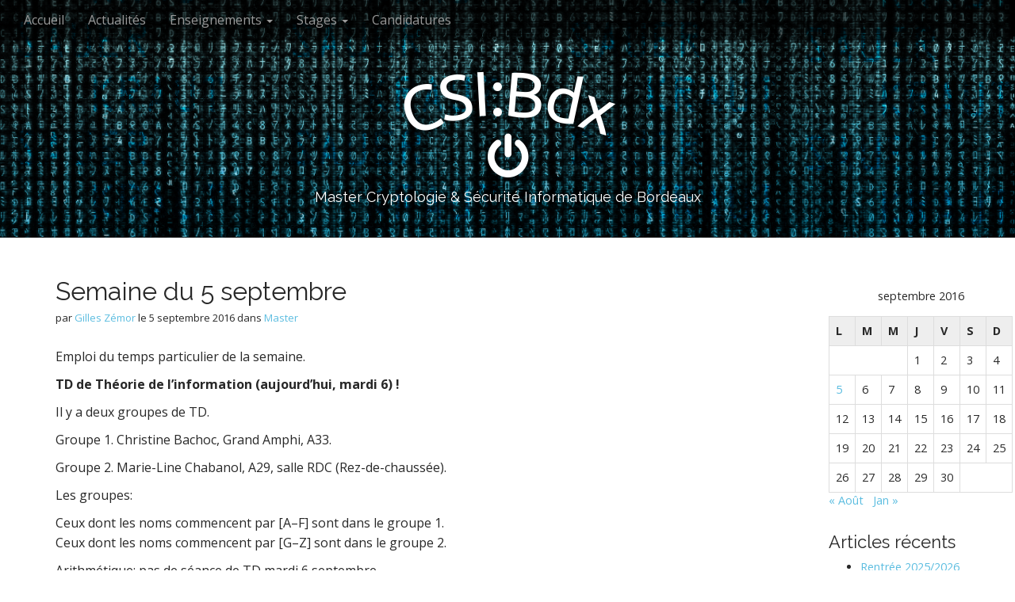

--- FILE ---
content_type: text/html
request_url: https://mastercsi.labri.fr/2016/09/05/semaine-du-5-septembre/
body_size: 7627
content:
<!DOCTYPE html>
<!--[if lt IE 7]><html class="no-js lt-ie9 lt-ie8 lt-ie7" lang="fr-FR"><![endif]-->
<!--[if IE 7]><html class="no-js lt-ie9 lt-ie8" lang="fr-FR"><![endif]-->
<!--[if IE 8]><html class="no-js lt-ie9" lang="fr-FR"><![endif]-->
<!--[if gt IE 8]><!--><html class="no-js" lang="fr-FR"><!--<![endif]-->
<head>
<meta charset="UTF-8" />
<meta http-equiv="X-UA-Compatible" content="IE=edge,chrome=1">
<meta name="viewport" content="width=device-width, initial-scale=1.0">
<title>Semaine du 5 septembre | CSI:Bdx</title>
<link rel="profile" href="http://gmpg.org/xfn/11" />
<link rel="pingback" href="https://mastercsi.labri.fr/xmlrpc.php" />
<!--[if IE]><script src="http://html5shiv.googlecode.com/svn/trunk/html5.js"></script><![endif]-->
<meta name='robots' content='max-image-preview:large' />
<link rel='dns-prefetch' href='//fonts.googleapis.com' />
<link rel="alternate" type="application/rss+xml" title="CSI:Bdx &raquo; Flux" href="https://mastercsi.labri.fr/feed/" />
<link rel="alternate" type="application/rss+xml" title="CSI:Bdx &raquo; Flux des commentaires" href="https://mastercsi.labri.fr/comments/feed/" />
<link rel="alternate" title="oEmbed (JSON)" type="application/json+oembed" href="https://mastercsi.labri.fr/wp-json/oembed/1.0/embed?url=https%3A%2F%2Fmastercsi.labri.fr%2F2016%2F09%2F05%2Fsemaine-du-5-septembre%2F" />
<link rel="alternate" title="oEmbed (XML)" type="text/xml+oembed" href="https://mastercsi.labri.fr/wp-json/oembed/1.0/embed?url=https%3A%2F%2Fmastercsi.labri.fr%2F2016%2F09%2F05%2Fsemaine-du-5-septembre%2F&#038;format=xml" />
<style id='wp-img-auto-sizes-contain-inline-css' type='text/css'>
img:is([sizes=auto i],[sizes^="auto," i]){contain-intrinsic-size:3000px 1500px}
/*# sourceURL=wp-img-auto-sizes-contain-inline-css */
</style>
<style id='wp-emoji-styles-inline-css' type='text/css'>
img.wp-smiley, img.emoji {
display: inline !important;
border: none !important;
box-shadow: none !important;
height: 1em !important;
width: 1em !important;
margin: 0 0.07em !important;
vertical-align: -0.1em !important;
background: none !important;
padding: 0 !important;
}
/*# sourceURL=wp-emoji-styles-inline-css */
</style>
<style id='classic-theme-styles-inline-css' type='text/css'>
/*! This file is auto-generated */
.wp-block-button__link{color:#fff;background-color:#32373c;border-radius:9999px;box-shadow:none;text-decoration:none;padding:calc(.667em + 2px) calc(1.333em + 2px);font-size:1.125em}.wp-block-file__button{background:#32373c;color:#fff;text-decoration:none}
/*# sourceURL=/wp-includes/css/classic-themes.min.css */
</style>
<link rel='stylesheet' id='theme_stylesheet-css' href='//mastercsi.labri.fr/wp-content/cache/wpfc-minified/lojrcgmv/fud4g.css' type='text/css' media='all' />
<link rel='stylesheet' id='google_fonts-css' href='//fonts.googleapis.com/css?family=Ubuntu%7COpen+Sans%3A400%2C400italic%2C700%2C700italic%7CRaleway&#038;ver=6.9' type='text/css' media='all' />
<link rel='stylesheet' id='font_awesome-css' href='//mastercsi.labri.fr/wp-content/cache/wpfc-minified/30zpnrmn/fud4g.css' type='text/css' media='all' />
<script type="text/javascript" src="https://mastercsi.labri.fr/wp-includes/js/jquery/jquery.min.js?ver=3.7.1" id="jquery-core-js"></script>
<script type="text/javascript" src="https://mastercsi.labri.fr/wp-includes/js/jquery/jquery-migrate.min.js?ver=3.4.1" id="jquery-migrate-js"></script>
<link rel="https://api.w.org/" href="https://mastercsi.labri.fr/wp-json/" /><link rel="alternate" title="JSON" type="application/json" href="https://mastercsi.labri.fr/wp-json/wp/v2/posts/562" /><link rel="EditURI" type="application/rsd+xml" title="RSD" href="https://mastercsi.labri.fr/xmlrpc.php?rsd" />
<meta name="generator" content="WordPress 6.9" />
<link rel="canonical" href="https://mastercsi.labri.fr/2016/09/05/semaine-du-5-septembre/" />
<link rel='shortlink' href='https://mastercsi.labri.fr/?p=562' />
<style>
.container { max-width: 1170px; }
a, .page-header .navigation a { color: #5cbde0; }
a:hover { color: #39b3d7; }
body { font-family: "Open Sans", sans-serif; font-weight: normal; font-size: 16px; }
#site-title a { font-family: Ubuntu, sans-serif; font-weight: normal; }
.only-on-home.no-fittext #site-title a { font-size: 120px; }
main, #home-page-widgets, .home-jumbotron, #site-navigation { color: #282828; }
h1, h2, h3, h4, h5, h6, h1 a, h2 a, h3 a, h4 a, h5 a, h6 a { color: #282828; font-family: Raleway, sans-serif; font-weight: normal; }
.entry-title, .entry-title a { font-family: Raleway, sans-serif; font-weight: normal; font-size: 32px; }
.entry-meta, .entry-meta a { font-family: "Open Sans", sans-serif; font-weight: normal; font-size: 13px; }
</style>
<style id='global-styles-inline-css' type='text/css'>
:root{--wp--preset--aspect-ratio--square: 1;--wp--preset--aspect-ratio--4-3: 4/3;--wp--preset--aspect-ratio--3-4: 3/4;--wp--preset--aspect-ratio--3-2: 3/2;--wp--preset--aspect-ratio--2-3: 2/3;--wp--preset--aspect-ratio--16-9: 16/9;--wp--preset--aspect-ratio--9-16: 9/16;--wp--preset--color--black: #000000;--wp--preset--color--cyan-bluish-gray: #abb8c3;--wp--preset--color--white: #ffffff;--wp--preset--color--pale-pink: #f78da7;--wp--preset--color--vivid-red: #cf2e2e;--wp--preset--color--luminous-vivid-orange: #ff6900;--wp--preset--color--luminous-vivid-amber: #fcb900;--wp--preset--color--light-green-cyan: #7bdcb5;--wp--preset--color--vivid-green-cyan: #00d084;--wp--preset--color--pale-cyan-blue: #8ed1fc;--wp--preset--color--vivid-cyan-blue: #0693e3;--wp--preset--color--vivid-purple: #9b51e0;--wp--preset--gradient--vivid-cyan-blue-to-vivid-purple: linear-gradient(135deg,rgb(6,147,227) 0%,rgb(155,81,224) 100%);--wp--preset--gradient--light-green-cyan-to-vivid-green-cyan: linear-gradient(135deg,rgb(122,220,180) 0%,rgb(0,208,130) 100%);--wp--preset--gradient--luminous-vivid-amber-to-luminous-vivid-orange: linear-gradient(135deg,rgb(252,185,0) 0%,rgb(255,105,0) 100%);--wp--preset--gradient--luminous-vivid-orange-to-vivid-red: linear-gradient(135deg,rgb(255,105,0) 0%,rgb(207,46,46) 100%);--wp--preset--gradient--very-light-gray-to-cyan-bluish-gray: linear-gradient(135deg,rgb(238,238,238) 0%,rgb(169,184,195) 100%);--wp--preset--gradient--cool-to-warm-spectrum: linear-gradient(135deg,rgb(74,234,220) 0%,rgb(151,120,209) 20%,rgb(207,42,186) 40%,rgb(238,44,130) 60%,rgb(251,105,98) 80%,rgb(254,248,76) 100%);--wp--preset--gradient--blush-light-purple: linear-gradient(135deg,rgb(255,206,236) 0%,rgb(152,150,240) 100%);--wp--preset--gradient--blush-bordeaux: linear-gradient(135deg,rgb(254,205,165) 0%,rgb(254,45,45) 50%,rgb(107,0,62) 100%);--wp--preset--gradient--luminous-dusk: linear-gradient(135deg,rgb(255,203,112) 0%,rgb(199,81,192) 50%,rgb(65,88,208) 100%);--wp--preset--gradient--pale-ocean: linear-gradient(135deg,rgb(255,245,203) 0%,rgb(182,227,212) 50%,rgb(51,167,181) 100%);--wp--preset--gradient--electric-grass: linear-gradient(135deg,rgb(202,248,128) 0%,rgb(113,206,126) 100%);--wp--preset--gradient--midnight: linear-gradient(135deg,rgb(2,3,129) 0%,rgb(40,116,252) 100%);--wp--preset--font-size--small: 13px;--wp--preset--font-size--medium: 20px;--wp--preset--font-size--large: 36px;--wp--preset--font-size--x-large: 42px;--wp--preset--spacing--20: 0.44rem;--wp--preset--spacing--30: 0.67rem;--wp--preset--spacing--40: 1rem;--wp--preset--spacing--50: 1.5rem;--wp--preset--spacing--60: 2.25rem;--wp--preset--spacing--70: 3.38rem;--wp--preset--spacing--80: 5.06rem;--wp--preset--shadow--natural: 6px 6px 9px rgba(0, 0, 0, 0.2);--wp--preset--shadow--deep: 12px 12px 50px rgba(0, 0, 0, 0.4);--wp--preset--shadow--sharp: 6px 6px 0px rgba(0, 0, 0, 0.2);--wp--preset--shadow--outlined: 6px 6px 0px -3px rgb(255, 255, 255), 6px 6px rgb(0, 0, 0);--wp--preset--shadow--crisp: 6px 6px 0px rgb(0, 0, 0);}:where(.is-layout-flex){gap: 0.5em;}:where(.is-layout-grid){gap: 0.5em;}body .is-layout-flex{display: flex;}.is-layout-flex{flex-wrap: wrap;align-items: center;}.is-layout-flex > :is(*, div){margin: 0;}body .is-layout-grid{display: grid;}.is-layout-grid > :is(*, div){margin: 0;}:where(.wp-block-columns.is-layout-flex){gap: 2em;}:where(.wp-block-columns.is-layout-grid){gap: 2em;}:where(.wp-block-post-template.is-layout-flex){gap: 1.25em;}:where(.wp-block-post-template.is-layout-grid){gap: 1.25em;}.has-black-color{color: var(--wp--preset--color--black) !important;}.has-cyan-bluish-gray-color{color: var(--wp--preset--color--cyan-bluish-gray) !important;}.has-white-color{color: var(--wp--preset--color--white) !important;}.has-pale-pink-color{color: var(--wp--preset--color--pale-pink) !important;}.has-vivid-red-color{color: var(--wp--preset--color--vivid-red) !important;}.has-luminous-vivid-orange-color{color: var(--wp--preset--color--luminous-vivid-orange) !important;}.has-luminous-vivid-amber-color{color: var(--wp--preset--color--luminous-vivid-amber) !important;}.has-light-green-cyan-color{color: var(--wp--preset--color--light-green-cyan) !important;}.has-vivid-green-cyan-color{color: var(--wp--preset--color--vivid-green-cyan) !important;}.has-pale-cyan-blue-color{color: var(--wp--preset--color--pale-cyan-blue) !important;}.has-vivid-cyan-blue-color{color: var(--wp--preset--color--vivid-cyan-blue) !important;}.has-vivid-purple-color{color: var(--wp--preset--color--vivid-purple) !important;}.has-black-background-color{background-color: var(--wp--preset--color--black) !important;}.has-cyan-bluish-gray-background-color{background-color: var(--wp--preset--color--cyan-bluish-gray) !important;}.has-white-background-color{background-color: var(--wp--preset--color--white) !important;}.has-pale-pink-background-color{background-color: var(--wp--preset--color--pale-pink) !important;}.has-vivid-red-background-color{background-color: var(--wp--preset--color--vivid-red) !important;}.has-luminous-vivid-orange-background-color{background-color: var(--wp--preset--color--luminous-vivid-orange) !important;}.has-luminous-vivid-amber-background-color{background-color: var(--wp--preset--color--luminous-vivid-amber) !important;}.has-light-green-cyan-background-color{background-color: var(--wp--preset--color--light-green-cyan) !important;}.has-vivid-green-cyan-background-color{background-color: var(--wp--preset--color--vivid-green-cyan) !important;}.has-pale-cyan-blue-background-color{background-color: var(--wp--preset--color--pale-cyan-blue) !important;}.has-vivid-cyan-blue-background-color{background-color: var(--wp--preset--color--vivid-cyan-blue) !important;}.has-vivid-purple-background-color{background-color: var(--wp--preset--color--vivid-purple) !important;}.has-black-border-color{border-color: var(--wp--preset--color--black) !important;}.has-cyan-bluish-gray-border-color{border-color: var(--wp--preset--color--cyan-bluish-gray) !important;}.has-white-border-color{border-color: var(--wp--preset--color--white) !important;}.has-pale-pink-border-color{border-color: var(--wp--preset--color--pale-pink) !important;}.has-vivid-red-border-color{border-color: var(--wp--preset--color--vivid-red) !important;}.has-luminous-vivid-orange-border-color{border-color: var(--wp--preset--color--luminous-vivid-orange) !important;}.has-luminous-vivid-amber-border-color{border-color: var(--wp--preset--color--luminous-vivid-amber) !important;}.has-light-green-cyan-border-color{border-color: var(--wp--preset--color--light-green-cyan) !important;}.has-vivid-green-cyan-border-color{border-color: var(--wp--preset--color--vivid-green-cyan) !important;}.has-pale-cyan-blue-border-color{border-color: var(--wp--preset--color--pale-cyan-blue) !important;}.has-vivid-cyan-blue-border-color{border-color: var(--wp--preset--color--vivid-cyan-blue) !important;}.has-vivid-purple-border-color{border-color: var(--wp--preset--color--vivid-purple) !important;}.has-vivid-cyan-blue-to-vivid-purple-gradient-background{background: var(--wp--preset--gradient--vivid-cyan-blue-to-vivid-purple) !important;}.has-light-green-cyan-to-vivid-green-cyan-gradient-background{background: var(--wp--preset--gradient--light-green-cyan-to-vivid-green-cyan) !important;}.has-luminous-vivid-amber-to-luminous-vivid-orange-gradient-background{background: var(--wp--preset--gradient--luminous-vivid-amber-to-luminous-vivid-orange) !important;}.has-luminous-vivid-orange-to-vivid-red-gradient-background{background: var(--wp--preset--gradient--luminous-vivid-orange-to-vivid-red) !important;}.has-very-light-gray-to-cyan-bluish-gray-gradient-background{background: var(--wp--preset--gradient--very-light-gray-to-cyan-bluish-gray) !important;}.has-cool-to-warm-spectrum-gradient-background{background: var(--wp--preset--gradient--cool-to-warm-spectrum) !important;}.has-blush-light-purple-gradient-background{background: var(--wp--preset--gradient--blush-light-purple) !important;}.has-blush-bordeaux-gradient-background{background: var(--wp--preset--gradient--blush-bordeaux) !important;}.has-luminous-dusk-gradient-background{background: var(--wp--preset--gradient--luminous-dusk) !important;}.has-pale-ocean-gradient-background{background: var(--wp--preset--gradient--pale-ocean) !important;}.has-electric-grass-gradient-background{background: var(--wp--preset--gradient--electric-grass) !important;}.has-midnight-gradient-background{background: var(--wp--preset--gradient--midnight) !important;}.has-small-font-size{font-size: var(--wp--preset--font-size--small) !important;}.has-medium-font-size{font-size: var(--wp--preset--font-size--medium) !important;}.has-large-font-size{font-size: var(--wp--preset--font-size--large) !important;}.has-x-large-font-size{font-size: var(--wp--preset--font-size--x-large) !important;}
/*# sourceURL=global-styles-inline-css */
</style>
</head>
<body class="wp-singular post-template-default single single-post postid-562 single-format-standard wp-theme-arcade no-fittext">
<div id="page">
<header id="header">
<nav id="site-navigation" class="navbar navbar-inverse navbar-fixed-top" role="navigation">
<h3 class="sr-only">Menu principal</h3>
<a class="sr-only" href="#primary" title="Aller au contenu">Aller au contenu</a>
<div class="navbar-header">
<button type="button" class="navbar-toggle" data-toggle="collapse" data-target=".navbar-collapse">
<span class="icon-bar"></span>
<span class="icon-bar"></span>
<span class="icon-bar"></span>
</button>
</div>
<div class="collapse navbar-collapse">
<ul id="menu-main-menu" class="nav navbar-nav"><li id="menu-item-149" class="menu-item menu-item-type-post_type menu-item-object-page menu-item-home menu-item-149"><a href="https://mastercsi.labri.fr/">Accueil</a></li>
<li id="menu-item-79" class="menu-item menu-item-type-post_type menu-item-object-page current_page_parent menu-item-79"><a href="https://mastercsi.labri.fr/actualites/">Actualités</a></li>
<li id="menu-item-48" class="menu-item menu-item-type-post_type menu-item-object-page menu-item-has-children dropdown menu-item-48"><a class="dropdown-toggle" data-toggle="dropdown" data-target="#" href="https://mastercsi.labri.fr/enseignements/">Enseignements <b class="caret"></b></a>
<ul class="dropdown-menu">
<li id="menu-item-63" class="menu-item menu-item-type-post_type menu-item-object-page menu-item-63"><a href="https://mastercsi.labri.fr/enseignements/presentation/">Présentation</a></li>
<li id="menu-item-22" class="menu-item menu-item-type-post_type menu-item-object-page menu-item-22"><a href="https://mastercsi.labri.fr/enseignements/programme/">Programme</a></li>
<li id="menu-item-66" class="menu-item menu-item-type-post_type menu-item-object-page menu-item-66"><a href="https://mastercsi.labri.fr/enseignements/materiels-de-cours/">Matériels de cours</a></li>
</ul>
</li>
<li id="menu-item-1826" class="menu-item menu-item-type-post_type menu-item-object-page menu-item-has-children dropdown menu-item-1826"><a class="dropdown-toggle" data-toggle="dropdown" data-target="#" href="https://mastercsi.labri.fr/stages/">Stages <b class="caret"></b></a>
<ul class="dropdown-menu">
<li id="menu-item-1827" class="menu-item menu-item-type-post_type menu-item-object-page menu-item-1827"><a href="https://mastercsi.labri.fr/stages/soutenances/">Soutenances</a></li>
<li id="menu-item-1810" class="menu-item menu-item-type-post_type menu-item-object-page menu-item-1810"><a href="https://mastercsi.labri.fr/stages/derniers-stages/">Derniers stages</a></li>
<li id="menu-item-1809" class="menu-item menu-item-type-post_type menu-item-object-page menu-item-1809"><a href="https://mastercsi.labri.fr/stages/proposer-un-stage/">Proposer un stage</a></li>
<li id="menu-item-1808" class="menu-item menu-item-type-post_type menu-item-object-page menu-item-1808"><a href="https://mastercsi.labri.fr/stages/conseil-sur-les-stages/">Conseils sur les stages</a></li>
</ul>
</li>
<li id="menu-item-71" class="menu-item menu-item-type-post_type menu-item-object-page menu-item-71"><a href="https://mastercsi.labri.fr/candidatures/">Candidatures</a></li>
</ul>				</div>
</nav><!-- #site-navigation -->
<div class="title-card-wrapper">
<div class="title-card">
<div id="site-meta">
<h1 id="site-title">
<a href="https://mastercsi.labri.fr" title="CSI:Bdx" rel="home">CSI:Bdx</a>
</h1>
<i class="fa fa-power-off"></i>
<h2 id="site-description">
Master Cryptologie &amp; Sécurité Informatique de Bordeaux    					</h2>
<a href="#" id="more-site" class="btn btn-default btn-lg">En savoir plus...</a>
</div>
<img class="header-img" src="https://mastercsi.labri.fr/wp-content/uploads/2014/07/28740_the_matrix_matrix_code.png" alt="" />
</div>
</div>
</header>
<main>
<div class="container">
<div class="row">
<div id="primary" class="col-md-10">
<article id="post-562" class="clearfix post-562 post type-post status-publish format-standard hentry category-master xfolkentry">
<h1 class="entry-title taggedlink">
Semaine du 5 septembre			</h1>
<div class="entry-meta">
par <span class="vcard author"><span class="fn"><a href="https://mastercsi.labri.fr/author/zemor/" title="Postés par Gilles Zémor" rel="author">Gilles Zémor</a></span></span>&nbsp;le&nbsp;<a href="https://mastercsi.labri.fr/2016/09/05/semaine-du-5-septembre/" class="time"><time class="date published updated" datetime="2016-09-05">5 septembre 2016</time></a>&nbsp;dans&nbsp;<a href="https://mastercsi.labri.fr/category/master/" rel="category tag">Master</a>	</div>
<div class="entry-content description clearfix">
<p>Emploi du temps particulier de la semaine.</p>
<p><strong>TD de Théorie de l&rsquo;information (aujourd&rsquo;hui, mardi 6) !</strong></p>
<p>Il y a deux groupes de TD. </p>
<p>Groupe 1. Christine Bachoc, Grand Amphi, A33.</p>
<p>Groupe 2. Marie-Line Chabanol, A29, salle RDC (Rez-de-chaussée).</p>
<p>Les groupes:</p>
<p>Ceux dont les noms commencent par [A&#8211;F] sont dans le groupe 1.<br />
Ceux dont les noms commencent par [G&#8211;Z] sont dans le groupe 2.</p>
<p>Arithmétique: pas de séance de TD mardi 6 septembre.</p>
<p>Il y aura deux groupes de TD, assurés par Jean-Paul Cerri d&rsquo;une part, et<br />
Olivier Brinon d&rsquo;autre part.</p>
<p>Cette semaine, une séance exceptionnelle le Jeudi 8 à 14 pour<br />
le groupe de J-P. Cerri, et une le vendredi 9 à 8h pour le<br />
groupe d&rsquo;O. Brinon. </p>
<p>Les salles devraient être annoncées prochainement.</p>
</div><!-- .entry-content -->
<footer class="clearfix">
</footer><!-- .entry -->	</article><!-- #post-562 -->
<div id="posts-pagination" class="clearfix">
<h3 class="sr-only">Navigation parmi les articles</h3>
<div class="previous pull-left"><a href="https://mastercsi.labri.fr/2016/08/29/reunion-de-rentree-2016/" rel="prev">&larr; Réunion de rentrée 2016</a></div>
<div class="next pull-right"><a href="https://mastercsi.labri.fr/2017/01/26/labellisation-secnumedu-du-master-par-lanssi/" rel="next">Labellisation SecNumEdu du Master par l&rsquo;ANSSI &rarr;</a></div>
</div><!-- #posts-pagination -->
<div id="comments" class="comments-area">
</div><!-- #comments .comments-area -->
</div>
<div id="secondary" class="col-md-2 end" role="complementary">
<aside id="calendar-3" class="widget widget_calendar"><div id="calendar_wrap" class="calendar_wrap"><table id="wp-calendar" class="wp-calendar-table">
<caption>septembre 2016</caption>
<thead>
<tr>
<th scope="col" aria-label="lundi">L</th>
<th scope="col" aria-label="mardi">M</th>
<th scope="col" aria-label="mercredi">M</th>
<th scope="col" aria-label="jeudi">J</th>
<th scope="col" aria-label="vendredi">V</th>
<th scope="col" aria-label="samedi">S</th>
<th scope="col" aria-label="dimanche">D</th>
</tr>
</thead>
<tbody>
<tr>
<td colspan="3" class="pad">&nbsp;</td><td>1</td><td>2</td><td>3</td><td>4</td>
</tr>
<tr>
<td><a href="https://mastercsi.labri.fr/2016/09/05/" aria-label="Publications publiées sur 5 September 2016">5</a></td><td>6</td><td>7</td><td>8</td><td>9</td><td>10</td><td>11</td>
</tr>
<tr>
<td>12</td><td>13</td><td>14</td><td>15</td><td>16</td><td>17</td><td>18</td>
</tr>
<tr>
<td>19</td><td>20</td><td>21</td><td>22</td><td>23</td><td>24</td><td>25</td>
</tr>
<tr>
<td>26</td><td>27</td><td>28</td><td>29</td><td>30</td>
<td class="pad" colspan="2">&nbsp;</td>
</tr>
</tbody>
</table><nav aria-label="Mois précédents et suivants" class="wp-calendar-nav">
<span class="wp-calendar-nav-prev"><a href="https://mastercsi.labri.fr/2016/08/">&laquo; Août</a></span>
<span class="pad">&nbsp;</span>
<span class="wp-calendar-nav-next"><a href="https://mastercsi.labri.fr/2017/01/">Jan &raquo;</a></span>
</nav></div></aside>
<aside id="recent-posts-4" class="widget widget_recent_entries">
<h3 class="widget-title">Articles récents</h3>
<ul>
<li>
<a href="https://mastercsi.labri.fr/2025/08/20/rentree-2025-2026/">Rentrée 2025/2026</a>
</li>
<li>
<a href="https://mastercsi.labri.fr/2025/06/24/stages-de-lannee-2024-2025/">Stages de l’année 2024-2025</a>
</li>
<li>
<a href="https://mastercsi.labri.fr/2025/04/23/selection-par-le-nist-de-lalgorithme-de-chiffrement-hqc/">Sélection par le NIST de l&rsquo;algorithme de chiffrement HQC</a>
</li>
<li>
<a href="https://mastercsi.labri.fr/2025/04/23/candidatures-en-m2-csi-25-26/">Candidatures en M2 CSI 25/26</a>
</li>
<li>
<a href="https://mastercsi.labri.fr/2025/03/24/projet-detude-et-de-recherche-per-master2-2025/">Projet d&rsquo;Étude et de Recherche (PER-Master2) 2025</a>
</li>
<li>
<a href="https://mastercsi.labri.fr/2025/02/25/ouverture-des-candidatures-en-m1-pour-la-rentree-25-26/">Ouverture des candidatures en M1 pour la rentrée 25/26</a>
</li>
<li>
<a href="https://mastercsi.labri.fr/2025/01/16/soutenances-de-projet-de-m2-csi/">Soutenances de projet de M2 CSI</a>
</li>
<li>
<a href="https://mastercsi.labri.fr/2024/08/27/reunions-de-rentree/">Réunions de rentrée</a>
</li>
<li>
<a href="https://mastercsi.labri.fr/2024/06/04/stages-de-lannee-2023-2024/">Stages de l&rsquo;année 2023-2024</a>
</li>
<li>
<a href="https://mastercsi.labri.fr/2024/03/18/candidature-en-m2-csi/">Ouverture des candidature en M2 CSI sur ecandidat</a>
</li>
</ul>
</aside>	</div><!-- #secondary.widget-area -->
</div>
</div>
	</main><!-- main -->
<footer id="footer" role="contentinfo">
<div id="footer-content" class="container">
<div class="row">
</div><!-- .row -->
<div class="row">
<div class="copyright col-lg-12">
<span class="line"></span>
<span class="pull-left">Copyright © 2014 <a href="http://mastercsi.labri.fr">Master CSI</a>. Tous droits réservés.</span>
<span class="credit-link pull-right"><i class="fa fa-leaf"></i>Crée par <a href="https://themes.bavotasan.com/">bavotasan.com</a></span>
</div><!-- .col-lg-12 -->
</div><!-- .row -->
</div><!-- #footer-content.container -->
</footer><!-- #footer -->
</div><!-- #page -->
<script type="speculationrules">
{"prefetch":[{"source":"document","where":{"and":[{"href_matches":"/*"},{"not":{"href_matches":["/wp-*.php","/wp-admin/*","/wp-content/uploads/*","/wp-content/*","/wp-content/plugins/*","/wp-content/themes/arcade/*","/*\\?(.+)"]}},{"not":{"selector_matches":"a[rel~=\"nofollow\"]"}},{"not":{"selector_matches":".no-prefetch, .no-prefetch a"}}]},"eagerness":"conservative"}]}
</script>
<script type="text/javascript" src="https://mastercsi.labri.fr/wp-content/themes/arcade/library/js/bootstrap.min.js?ver=3.0.3" id="bootstrap-js"></script>
<script type="text/javascript" src="https://mastercsi.labri.fr/wp-content/themes/arcade/library/js/fillsize.js?ver=6.9" id="fillsize-js"></script>
<script type="text/javascript" src="https://mastercsi.labri.fr/wp-content/themes/arcade/library/js/jquery.arctext.js?ver=6.9" id="arctext-js"></script>
<script type="text/javascript" id="theme_js-js-extra">
/* <![CDATA[ */
var theme_js_vars = {"carousel":"","autoplay":"","tooltip":"","tabs":"","arc":"400","fittext":""};
//# sourceURL=theme_js-js-extra
/* ]]> */
</script>
<script type="text/javascript" src="https://mastercsi.labri.fr/wp-content/themes/arcade/library/js/theme.js?ver=6.9" id="theme_js-js"></script>
<script id="wp-emoji-settings" type="application/json">
{"baseUrl":"https://s.w.org/images/core/emoji/17.0.2/72x72/","ext":".png","svgUrl":"https://s.w.org/images/core/emoji/17.0.2/svg/","svgExt":".svg","source":{"concatemoji":"https://mastercsi.labri.fr/wp-includes/js/wp-emoji-release.min.js?ver=6.9"}}
</script>
<script type="module">
/* <![CDATA[ */
/*! This file is auto-generated */
const a=JSON.parse(document.getElementById("wp-emoji-settings").textContent),o=(window._wpemojiSettings=a,"wpEmojiSettingsSupports"),s=["flag","emoji"];function i(e){try{var t={supportTests:e,timestamp:(new Date).valueOf()};sessionStorage.setItem(o,JSON.stringify(t))}catch(e){}}function c(e,t,n){e.clearRect(0,0,e.canvas.width,e.canvas.height),e.fillText(t,0,0);t=new Uint32Array(e.getImageData(0,0,e.canvas.width,e.canvas.height).data);e.clearRect(0,0,e.canvas.width,e.canvas.height),e.fillText(n,0,0);const a=new Uint32Array(e.getImageData(0,0,e.canvas.width,e.canvas.height).data);return t.every((e,t)=>e===a[t])}function p(e,t){e.clearRect(0,0,e.canvas.width,e.canvas.height),e.fillText(t,0,0);var n=e.getImageData(16,16,1,1);for(let e=0;e<n.data.length;e++)if(0!==n.data[e])return!1;return!0}function u(e,t,n,a){switch(t){case"flag":return n(e,"\ud83c\udff3\ufe0f\u200d\u26a7\ufe0f","\ud83c\udff3\ufe0f\u200b\u26a7\ufe0f")?!1:!n(e,"\ud83c\udde8\ud83c\uddf6","\ud83c\udde8\u200b\ud83c\uddf6")&&!n(e,"\ud83c\udff4\udb40\udc67\udb40\udc62\udb40\udc65\udb40\udc6e\udb40\udc67\udb40\udc7f","\ud83c\udff4\u200b\udb40\udc67\u200b\udb40\udc62\u200b\udb40\udc65\u200b\udb40\udc6e\u200b\udb40\udc67\u200b\udb40\udc7f");case"emoji":return!a(e,"\ud83e\u1fac8")}return!1}function f(e,t,n,a){let r;const o=(r="undefined"!=typeof WorkerGlobalScope&&self instanceof WorkerGlobalScope?new OffscreenCanvas(300,150):document.createElement("canvas")).getContext("2d",{willReadFrequently:!0}),s=(o.textBaseline="top",o.font="600 32px Arial",{});return e.forEach(e=>{s[e]=t(o,e,n,a)}),s}function r(e){var t=document.createElement("script");t.src=e,t.defer=!0,document.head.appendChild(t)}a.supports={everything:!0,everythingExceptFlag:!0},new Promise(t=>{let n=function(){try{var e=JSON.parse(sessionStorage.getItem(o));if("object"==typeof e&&"number"==typeof e.timestamp&&(new Date).valueOf()<e.timestamp+604800&&"object"==typeof e.supportTests)return e.supportTests}catch(e){}return null}();if(!n){if("undefined"!=typeof Worker&&"undefined"!=typeof OffscreenCanvas&&"undefined"!=typeof URL&&URL.createObjectURL&&"undefined"!=typeof Blob)try{var e="postMessage("+f.toString()+"("+[JSON.stringify(s),u.toString(),c.toString(),p.toString()].join(",")+"));",a=new Blob([e],{type:"text/javascript"});const r=new Worker(URL.createObjectURL(a),{name:"wpTestEmojiSupports"});return void(r.onmessage=e=>{i(n=e.data),r.terminate(),t(n)})}catch(e){}i(n=f(s,u,c,p))}t(n)}).then(e=>{for(const n in e)a.supports[n]=e[n],a.supports.everything=a.supports.everything&&a.supports[n],"flag"!==n&&(a.supports.everythingExceptFlag=a.supports.everythingExceptFlag&&a.supports[n]);var t;a.supports.everythingExceptFlag=a.supports.everythingExceptFlag&&!a.supports.flag,a.supports.everything||((t=a.source||{}).concatemoji?r(t.concatemoji):t.wpemoji&&t.twemoji&&(r(t.twemoji),r(t.wpemoji)))});
//# sourceURL=https://mastercsi.labri.fr/wp-includes/js/wp-emoji-loader.min.js
/* ]]> */
</script>
</body>
</html><!-- WP Fastest Cache file was created in 0.168 seconds, on 2 February 2026 @ 19h06 -->

--- FILE ---
content_type: text/css
request_url: https://mastercsi.labri.fr/wp-content/cache/wpfc-minified/lojrcgmv/fud4g.css
body_size: 20560
content:
article,
aside,
details,
figcaption,
figure,
footer,
header,
hgroup,
main,
nav,
section,
summary {
display: block;
}
audio,
canvas,
video {
display: inline-block;
}
audio:not([controls]) {
display: none;
height: 0;
}
[hidden],
template {
display: none;
}
html {
font-family: sans-serif;
-webkit-text-size-adjust: 100%;
-ms-text-size-adjust: 100%;
}
body {
margin: 0;
}
a {
background: transparent;
}
a:focus {
outline: thin dotted;
}
a:active,
a:hover {
outline: 0;
}
h1 {
margin: 0.67em 0;
font-size: 2em;
}
abbr[title] {
border-bottom: 1px dotted;
}
b,
strong {
font-weight: bold;
}
dfn {
font-style: italic;
}
hr {
height: 0;
-moz-box-sizing: content-box;
box-sizing: content-box;
}
mark {
color: #000;
background: #ff0;
}
code,
kbd,
pre,
samp {
font-family: monospace, serif;
font-size: 1em;
}
pre {
white-space: pre-wrap;
}
q {
quotes: "\201C" "\201D" "\2018" "\2019";
}
small {
font-size: 80%;
}
sub,
sup {
position: relative;
font-size: 75%;
line-height: 0;
vertical-align: baseline;
}
sup {
top: -0.5em;
}
sub {
bottom: -0.25em;
}
img {
border: 0;
}
svg:not(:root) {
overflow: hidden;
}
figure {
margin: 0;
}
fieldset {
padding: 0.35em 0.625em 0.75em;
margin: 0 2px;
border: 1px solid #c0c0c0;
}
legend {
padding: 0;
border: 0;
}
button,
input,
select,
textarea {
margin: 0;
font-family: inherit;
font-size: 100%;
}
button,
input {
line-height: normal;
}
button,
select {
text-transform: none;
}
button,
html input[type="button"],
input[type="reset"],
input[type="submit"] {
cursor: pointer;
-webkit-appearance: button;
}
button[disabled],
html input[disabled] {
cursor: default;
}
input[type="checkbox"],
input[type="radio"] {
padding: 0;
box-sizing: border-box;
}
input[type="search"] {
-webkit-box-sizing: content-box;
-moz-box-sizing: content-box;
box-sizing: content-box;
-webkit-appearance: textfield;
}
input[type="search"]::-webkit-search-cancel-button,
input[type="search"]::-webkit-search-decoration {
-webkit-appearance: none;
}
button::-moz-focus-inner,
input::-moz-focus-inner {
padding: 0;
border: 0;
}
textarea {
overflow: auto;
vertical-align: top;
}
table {
border-collapse: collapse;
border-spacing: 0;
}
@media print {
* {
color: #000 !important;
text-shadow: none !important;
background: transparent !important;
box-shadow: none !important;
}
a,
a:visited {
text-decoration: underline;
}
a[href]:after {
content: " (" attr(href) ")";
}
abbr[title]:after {
content: " (" attr(title) ")";
}
a[href^="javascript:"]:after,
a[href^="#"]:after {
content: "";
}
pre,
blockquote {
border: 1px solid #999;
page-break-inside: avoid;
}
thead {
display: table-header-group;
}
tr,
img {
page-break-inside: avoid;
}
img {
max-width: 100% !important;
}
@page {
margin: 2cm .5cm;
}
p,
h2,
h3 {
orphans: 3;
widows: 3;
}
h2,
h3 {
page-break-after: avoid;
}
select {
background: #fff !important;
}
.navbar {
display: none;
}
.table td,
.table th {
background-color: #fff !important;
}
.btn > .caret, .comment-reply-link > .caret,
.form-submit #submit > .caret,
.dropup > .btn > .caret,
.dropup > .comment-reply-link > .caret,
.form-submit .dropup > #submit > .caret {
border-top-color: #000 !important;
}
.label {
border: 1px solid #000;
}
.table {
border-collapse: collapse !important;
}
.table-bordered th,
.table-bordered td {
border: 1px solid #ddd !important;
}
}
*,
*:before,
*:after {
-webkit-box-sizing: border-box;
-moz-box-sizing: border-box;
box-sizing: border-box;
}
html {
font-size: 62.5%;
-webkit-tap-highlight-color: transparent;
}
body {
font-family: "Helvetica Neue", Helvetica, Arial, sans-serif;
font-size: 14px;
line-height: 1.428571429;
color: #333333;
background-color: #ffffff;
}
input,
button,
select,
textarea {
font-family: inherit;
font-size: inherit;
line-height: inherit;
}
a {
color: #428bca;
text-decoration: none;
}
a:hover,
a:focus {
color: #2a6496;
text-decoration: underline;
}
a:focus {
outline: thin dotted #333;
outline: 5px auto -webkit-focus-ring-color;
outline-offset: -2px;
}
img {
vertical-align: middle;
}
.img-responsive {
display: block;
height: auto;
max-width: 100%;
}
.img-rounded {
border-radius: 6px;
}
.img-thumbnail, .gallery-item .gallery-icon img {
display: inline-block;
height: auto;
max-width: 100%;
padding: 4px;
line-height: 1.428571429;
background-color: #ffffff;
border: 1px solid #dddddd;
border-radius: 4px;
-webkit-transition: all 0.2s ease-in-out;
transition: all 0.2s ease-in-out;
}
.img-circle {
border-radius: 50%;
}
hr {
margin-top: 20px;
margin-bottom: 20px;
border: 0;
border-top: 1px solid #eeeeee;
}
.sr-only {
position: absolute;
width: 1px;
height: 1px;
padding: 0;
margin: -1px;
overflow: hidden;
clip: rect(0, 0, 0, 0);
border: 0;
}
p {
margin: 0 0 10px;
}
.lead {
margin-bottom: 20px;
font-size: 16px;
font-weight: 200;
line-height: 1.4;
}
@media (min-width: 768px) {
.lead {
font-size: 21px;
}
}
small,
.small {
font-size: 85%;
}
cite {
font-style: normal;
}
.text-muted {
color: #999999;
}
.text-primary {
color: #428bca;
}
.text-primary:hover {
color: #3071a9;
}
.text-warning {
color: #c09853;
}
.text-warning:hover {
color: #a47e3c;
}
.text-danger {
color: #b94a48;
}
.text-danger:hover {
color: #953b39;
}
.text-success {
color: #468847;
}
.text-success:hover {
color: #356635;
}
.text-info {
color: #3a87ad;
}
.text-info:hover {
color: #2d6987;
}
.text-left {
text-align: left;
}
.text-right {
text-align: right;
}
.text-center {
text-align: center;
}
h1,
h2,
h3,
h4,
h5,
h6,
.h1,
.h2,
.h3,
.h4,
.h5,
.h6 {
font-family: "Helvetica Neue", Helvetica, Arial, sans-serif;
font-weight: 500;
line-height: 1.1;
color: inherit;
}
h1 small,
h2 small,
h3 small,
h4 small,
h5 small,
h6 small,
.h1 small,
.h2 small,
.h3 small,
.h4 small,
.h5 small,
.h6 small,
h1 .small,
h2 .small,
h3 .small,
h4 .small,
h5 .small,
h6 .small,
.h1 .small,
.h2 .small,
.h3 .small,
.h4 .small,
.h5 .small,
.h6 .small {
font-weight: normal;
line-height: 1;
color: #999999;
}
h1,
h2,
h3 {
margin-top: 20px;
margin-bottom: 10px;
}
h1 small,
h2 small,
h3 small,
h1 .small,
h2 .small,
h3 .small {
font-size: 65%;
}
h4,
h5,
h6 {
margin-top: 10px;
margin-bottom: 10px;
}
h4 small,
h5 small,
h6 small,
h4 .small,
h5 .small,
h6 .small {
font-size: 75%;
}
h1,
.h1 {
font-size: 36px;
}
h2,
.h2 {
font-size: 30px;
}
h3,
.h3 {
font-size: 24px;
}
h4,
.h4 {
font-size: 18px;
}
h5,
.h5 {
font-size: 14px;
}
h6,
.h6 {
font-size: 12px;
}
.page-header {
padding-bottom: 9px;
margin: 40px 0 20px;
border-bottom: 1px solid #eeeeee;
}
ul,
ol {
margin-top: 0;
margin-bottom: 10px;
}
ul ul,
ol ul,
ul ol,
ol ol {
margin-bottom: 0;
}
.list-unstyled {
padding-left: 0;
list-style: none;
}
.list-inline {
padding-left: 0;
list-style: none;
}
.list-inline > li {
display: inline-block;
padding-right: 5px;
padding-left: 5px;
}
.list-inline > li:first-child {
padding-left: 0;
}
dl {
margin-bottom: 20px;
}
dt,
dd {
line-height: 1.428571429;
}
dt {
font-weight: bold;
}
dd {
margin-left: 0;
}
@media (min-width: 768px) {
.dl-horizontal dt {
float: left;
width: 160px;
overflow: hidden;
clear: left;
text-align: right;
text-overflow: ellipsis;
white-space: nowrap;
}
.dl-horizontal dd {
margin-left: 180px;
}
.dl-horizontal dd:before,
.dl-horizontal dd:after {
display: table;
content: " ";
}
.dl-horizontal dd:after {
clear: both;
}
.dl-horizontal dd:before,
.dl-horizontal dd:after {
display: table;
content: " ";
}
.dl-horizontal dd:after {
clear: both;
}
}
abbr[title],
abbr[data-original-title] {
cursor: help;
border-bottom: 1px dotted #999999;
}
abbr.initialism {
font-size: 90%;
text-transform: uppercase;
}
blockquote {
padding: 10px 20px;
margin: 0 0 20px;
border-left: 5px solid #eeeeee;
}
blockquote p {
font-size: 17.5px;
font-weight: 300;
line-height: 1.25;
}
blockquote p:last-child {
margin-bottom: 0;
}
blockquote small {
display: block;
line-height: 1.428571429;
color: #999999;
}
blockquote small:before {
content: '\2014 \00A0';
}
blockquote.pull-right {
padding-right: 15px;
padding-left: 0;
border-right: 5px solid #eeeeee;
border-left: 0;
}
blockquote.pull-right p,
blockquote.pull-right small,
blockquote.pull-right .small {
text-align: right;
}
blockquote.pull-right small:before,
blockquote.pull-right .small:before {
content: '';
}
blockquote.pull-right small:after,
blockquote.pull-right .small:after {
content: '\00A0 \2014';
}
blockquote:before,
blockquote:after {
content: "";
}
address {
margin-bottom: 20px;
font-style: normal;
line-height: 1.428571429;
}
code,
kbd,
pre,
samp {
font-family: Monaco, Menlo, Consolas, "Courier New", monospace;
}
code {
padding: 2px 4px;
font-size: 90%;
color: #c7254e;
white-space: nowrap;
background-color: #f9f2f4;
border-radius: 4px;
}
pre {
display: block;
padding: 9.5px;
margin: 0 0 10px;
font-size: 13px;
line-height: 1.428571429;
color: #333333;
word-break: break-all;
word-wrap: break-word;
background-color: #f5f5f5;
border: 1px solid #cccccc;
border-radius: 4px;
}
pre code {
padding: 0;
font-size: inherit;
color: inherit;
white-space: pre-wrap;
background-color: transparent;
border-radius: 0;
}
.pre-scrollable {
max-height: 340px;
overflow-y: scroll;
}
.container {
padding-right: 15px;
padding-left: 15px;
margin-right: auto;
margin-left: auto;
}
.container:before,
.container:after {
display: table;
content: " ";
}
.container:after {
clear: both;
}
.container:before,
.container:after {
display: table;
content: " ";
}
.container:after {
clear: both;
}
.row {
margin-right: -15px;
margin-left: -15px;
}
.row:before,
.row:after {
display: table;
content: " ";
}
.row:after {
clear: both;
}
.row:before,
.row:after {
display: table;
content: " ";
}
.row:after {
clear: both;
}
.col-xs-1,
.col-sm-1,
.col-md-1,
.col-lg-1,
.col-xs-2,
.col-sm-2,
.col-md-2,
.col-lg-2,
.col-xs-3,
.col-sm-3,
.col-md-3,
.col-lg-3,
.col-xs-4,
.col-sm-4,
.col-md-4,
.col-lg-4,
.col-xs-5,
.col-sm-5,
.col-md-5,
.col-lg-5,
.col-xs-6,
.col-sm-6,
.col-md-6,
.col-lg-6,
.col-xs-7,
.col-sm-7,
.col-md-7,
.col-lg-7,
.col-xs-8,
.col-sm-8,
.col-md-8,
.col-lg-8,
.col-xs-9,
.col-sm-9,
.col-md-9,
.col-lg-9,
.col-xs-10,
.col-sm-10,
.col-md-10,
.col-lg-10,
.col-xs-11,
.col-sm-11,
.col-md-11,
.col-lg-11,
.col-xs-12,
.col-sm-12,
.col-md-12,
.col-lg-12 {
position: relative;
min-height: 1px;
padding-right: 15px;
padding-left: 15px;
}
.col-xs-1,
.col-xs-2,
.col-xs-3,
.col-xs-4,
.col-xs-5,
.col-xs-6,
.col-xs-7,
.col-xs-8,
.col-xs-9,
.col-xs-10,
.col-xs-11 {
float: left;
}
.col-xs-12 {
width: 100%;
}
.col-xs-11 {
width: 91.66666666666666%;
}
.col-xs-10 {
width: 83.33333333333334%;
}
.col-xs-9 {
width: 75%;
}
.col-xs-8 {
width: 66.66666666666666%;
}
.col-xs-7 {
width: 58.333333333333336%;
}
.col-xs-6 {
width: 50%;
}
.col-xs-5 {
width: 41.66666666666667%;
}
.col-xs-4 {
width: 33.33333333333333%;
}
.col-xs-3 {
width: 25%;
}
.col-xs-2 {
width: 16.666666666666664%;
}
.col-xs-1 {
width: 8.333333333333332%;
}
.col-xs-pull-12 {
right: 100%;
}
.col-xs-pull-11 {
right: 91.66666666666666%;
}
.col-xs-pull-10 {
right: 83.33333333333334%;
}
.col-xs-pull-9 {
right: 75%;
}
.col-xs-pull-8 {
right: 66.66666666666666%;
}
.col-xs-pull-7 {
right: 58.333333333333336%;
}
.col-xs-pull-6 {
right: 50%;
}
.col-xs-pull-5 {
right: 41.66666666666667%;
}
.col-xs-pull-4 {
right: 33.33333333333333%;
}
.col-xs-pull-3 {
right: 25%;
}
.col-xs-pull-2 {
right: 16.666666666666664%;
}
.col-xs-pull-1 {
right: 8.333333333333332%;
}
.col-xs-pull-0 {
right: 0;
}
.col-xs-push-12 {
left: 100%;
}
.col-xs-push-11 {
left: 91.66666666666666%;
}
.col-xs-push-10 {
left: 83.33333333333334%;
}
.col-xs-push-9 {
left: 75%;
}
.col-xs-push-8 {
left: 66.66666666666666%;
}
.col-xs-push-7 {
left: 58.333333333333336%;
}
.col-xs-push-6 {
left: 50%;
}
.col-xs-push-5 {
left: 41.66666666666667%;
}
.col-xs-push-4 {
left: 33.33333333333333%;
}
.col-xs-push-3 {
left: 25%;
}
.col-xs-push-2 {
left: 16.666666666666664%;
}
.col-xs-push-1 {
left: 8.333333333333332%;
}
.col-xs-push-0 {
left: 0;
}
.col-xs-offset-12 {
margin-left: 100%;
}
.col-xs-offset-11 {
margin-left: 91.66666666666666%;
}
.col-xs-offset-10 {
margin-left: 83.33333333333334%;
}
.col-xs-offset-9 {
margin-left: 75%;
}
.col-xs-offset-8 {
margin-left: 66.66666666666666%;
}
.col-xs-offset-7 {
margin-left: 58.333333333333336%;
}
.col-xs-offset-6 {
margin-left: 50%;
}
.col-xs-offset-5 {
margin-left: 41.66666666666667%;
}
.col-xs-offset-4 {
margin-left: 33.33333333333333%;
}
.col-xs-offset-3 {
margin-left: 25%;
}
.col-xs-offset-2 {
margin-left: 16.666666666666664%;
}
.col-xs-offset-1 {
margin-left: 8.333333333333332%;
}
.col-xs-offset-0 {
margin-left: 0;
}
@media (min-width: 768px) {
.container {
width: 750px;
}
.col-sm-1,
.col-sm-2,
.col-sm-3,
.col-sm-4,
.col-sm-5,
.col-sm-6,
.col-sm-7,
.col-sm-8,
.col-sm-9,
.col-sm-10,
.col-sm-11 {
float: left;
}
.col-sm-12 {
width: 100%;
}
.col-sm-11 {
width: 91.66666666666666%;
}
.col-sm-10 {
width: 83.33333333333334%;
}
.col-sm-9 {
width: 75%;
}
.col-sm-8 {
width: 66.66666666666666%;
}
.col-sm-7 {
width: 58.333333333333336%;
}
.col-sm-6 {
width: 50%;
}
.col-sm-5 {
width: 41.66666666666667%;
}
.col-sm-4 {
width: 33.33333333333333%;
}
.col-sm-3 {
width: 25%;
}
.col-sm-2 {
width: 16.666666666666664%;
}
.col-sm-1 {
width: 8.333333333333332%;
}
.col-sm-pull-12 {
right: 100%;
}
.col-sm-pull-11 {
right: 91.66666666666666%;
}
.col-sm-pull-10 {
right: 83.33333333333334%;
}
.col-sm-pull-9 {
right: 75%;
}
.col-sm-pull-8 {
right: 66.66666666666666%;
}
.col-sm-pull-7 {
right: 58.333333333333336%;
}
.col-sm-pull-6 {
right: 50%;
}
.col-sm-pull-5 {
right: 41.66666666666667%;
}
.col-sm-pull-4 {
right: 33.33333333333333%;
}
.col-sm-pull-3 {
right: 25%;
}
.col-sm-pull-2 {
right: 16.666666666666664%;
}
.col-sm-pull-1 {
right: 8.333333333333332%;
}
.col-sm-pull-0 {
right: 0;
}
.col-sm-push-12 {
left: 100%;
}
.col-sm-push-11 {
left: 91.66666666666666%;
}
.col-sm-push-10 {
left: 83.33333333333334%;
}
.col-sm-push-9 {
left: 75%;
}
.col-sm-push-8 {
left: 66.66666666666666%;
}
.col-sm-push-7 {
left: 58.333333333333336%;
}
.col-sm-push-6 {
left: 50%;
}
.col-sm-push-5 {
left: 41.66666666666667%;
}
.col-sm-push-4 {
left: 33.33333333333333%;
}
.col-sm-push-3 {
left: 25%;
}
.col-sm-push-2 {
left: 16.666666666666664%;
}
.col-sm-push-1 {
left: 8.333333333333332%;
}
.col-sm-push-0 {
left: 0;
}
.col-sm-offset-12 {
margin-left: 100%;
}
.col-sm-offset-11 {
margin-left: 91.66666666666666%;
}
.col-sm-offset-10 {
margin-left: 83.33333333333334%;
}
.col-sm-offset-9 {
margin-left: 75%;
}
.col-sm-offset-8 {
margin-left: 66.66666666666666%;
}
.col-sm-offset-7 {
margin-left: 58.333333333333336%;
}
.col-sm-offset-6 {
margin-left: 50%;
}
.col-sm-offset-5 {
margin-left: 41.66666666666667%;
}
.col-sm-offset-4 {
margin-left: 33.33333333333333%;
}
.col-sm-offset-3 {
margin-left: 25%;
}
.col-sm-offset-2 {
margin-left: 16.666666666666664%;
}
.col-sm-offset-1 {
margin-left: 8.333333333333332%;
}
.col-sm-offset-0 {
margin-left: 0;
}
}
@media (min-width: 992px) {
.container {
width: 970px;
}
.col-md-1,
.col-md-2,
.col-md-3,
.col-md-4,
.col-md-5,
.col-md-6,
.col-md-7,
.col-md-8,
.col-md-9,
.col-md-10,
.col-md-11 {
float: left;
}
.col-md-12 {
width: 100%;
}
.col-md-11 {
width: 91.66666666666666%;
}
.col-md-10 {
width: 83.33333333333334%;
}
.col-md-9 {
width: 75%;
}
.col-md-8 {
width: 66.66666666666666%;
}
.col-md-7 {
width: 58.333333333333336%;
}
.col-md-6 {
width: 50%;
}
.col-md-5 {
width: 41.66666666666667%;
}
.col-md-4 {
width: 33.33333333333333%;
}
.col-md-3 {
width: 25%;
}
.col-md-2 {
width: 16.666666666666664%;
}
.col-md-1 {
width: 8.333333333333332%;
}
.col-md-pull-12 {
right: 100%;
}
.col-md-pull-11 {
right: 91.66666666666666%;
}
.col-md-pull-10 {
right: 83.33333333333334%;
}
.col-md-pull-9 {
right: 75%;
}
.col-md-pull-8 {
right: 66.66666666666666%;
}
.col-md-pull-7 {
right: 58.333333333333336%;
}
.col-md-pull-6 {
right: 50%;
}
.col-md-pull-5 {
right: 41.66666666666667%;
}
.col-md-pull-4 {
right: 33.33333333333333%;
}
.col-md-pull-3 {
right: 25%;
}
.col-md-pull-2 {
right: 16.666666666666664%;
}
.col-md-pull-1 {
right: 8.333333333333332%;
}
.col-md-pull-0 {
right: 0;
}
.col-md-push-12 {
left: 100%;
}
.col-md-push-11 {
left: 91.66666666666666%;
}
.col-md-push-10 {
left: 83.33333333333334%;
}
.col-md-push-9 {
left: 75%;
}
.col-md-push-8 {
left: 66.66666666666666%;
}
.col-md-push-7 {
left: 58.333333333333336%;
}
.col-md-push-6 {
left: 50%;
}
.col-md-push-5 {
left: 41.66666666666667%;
}
.col-md-push-4 {
left: 33.33333333333333%;
}
.col-md-push-3 {
left: 25%;
}
.col-md-push-2 {
left: 16.666666666666664%;
}
.col-md-push-1 {
left: 8.333333333333332%;
}
.col-md-push-0 {
left: 0;
}
.col-md-offset-12 {
margin-left: 100%;
}
.col-md-offset-11 {
margin-left: 91.66666666666666%;
}
.col-md-offset-10 {
margin-left: 83.33333333333334%;
}
.col-md-offset-9 {
margin-left: 75%;
}
.col-md-offset-8 {
margin-left: 66.66666666666666%;
}
.col-md-offset-7 {
margin-left: 58.333333333333336%;
}
.col-md-offset-6 {
margin-left: 50%;
}
.col-md-offset-5 {
margin-left: 41.66666666666667%;
}
.col-md-offset-4 {
margin-left: 33.33333333333333%;
}
.col-md-offset-3 {
margin-left: 25%;
}
.col-md-offset-2 {
margin-left: 16.666666666666664%;
}
.col-md-offset-1 {
margin-left: 8.333333333333332%;
}
.col-md-offset-0 {
margin-left: 0;
}
}
@media (min-width: 1200px) {
.container {
width: 1170px;
}
.col-lg-1,
.col-lg-2,
.col-lg-3,
.col-lg-4,
.col-lg-5,
.col-lg-6,
.col-lg-7,
.col-lg-8,
.col-lg-9,
.col-lg-10,
.col-lg-11 {
float: left;
}
.col-lg-12 {
width: 100%;
}
.col-lg-11 {
width: 91.66666666666666%;
}
.col-lg-10 {
width: 83.33333333333334%;
}
.col-lg-9 {
width: 75%;
}
.col-lg-8 {
width: 66.66666666666666%;
}
.col-lg-7 {
width: 58.333333333333336%;
}
.col-lg-6 {
width: 50%;
}
.col-lg-5 {
width: 41.66666666666667%;
}
.col-lg-4 {
width: 33.33333333333333%;
}
.col-lg-3 {
width: 25%;
}
.col-lg-2 {
width: 16.666666666666664%;
}
.col-lg-1 {
width: 8.333333333333332%;
}
.col-lg-pull-12 {
right: 100%;
}
.col-lg-pull-11 {
right: 91.66666666666666%;
}
.col-lg-pull-10 {
right: 83.33333333333334%;
}
.col-lg-pull-9 {
right: 75%;
}
.col-lg-pull-8 {
right: 66.66666666666666%;
}
.col-lg-pull-7 {
right: 58.333333333333336%;
}
.col-lg-pull-6 {
right: 50%;
}
.col-lg-pull-5 {
right: 41.66666666666667%;
}
.col-lg-pull-4 {
right: 33.33333333333333%;
}
.col-lg-pull-3 {
right: 25%;
}
.col-lg-pull-2 {
right: 16.666666666666664%;
}
.col-lg-pull-1 {
right: 8.333333333333332%;
}
.col-lg-pull-0 {
right: 0;
}
.col-lg-push-12 {
left: 100%;
}
.col-lg-push-11 {
left: 91.66666666666666%;
}
.col-lg-push-10 {
left: 83.33333333333334%;
}
.col-lg-push-9 {
left: 75%;
}
.col-lg-push-8 {
left: 66.66666666666666%;
}
.col-lg-push-7 {
left: 58.333333333333336%;
}
.col-lg-push-6 {
left: 50%;
}
.col-lg-push-5 {
left: 41.66666666666667%;
}
.col-lg-push-4 {
left: 33.33333333333333%;
}
.col-lg-push-3 {
left: 25%;
}
.col-lg-push-2 {
left: 16.666666666666664%;
}
.col-lg-push-1 {
left: 8.333333333333332%;
}
.col-lg-push-0 {
left: 0;
}
.col-lg-offset-12 {
margin-left: 100%;
}
.col-lg-offset-11 {
margin-left: 91.66666666666666%;
}
.col-lg-offset-10 {
margin-left: 83.33333333333334%;
}
.col-lg-offset-9 {
margin-left: 75%;
}
.col-lg-offset-8 {
margin-left: 66.66666666666666%;
}
.col-lg-offset-7 {
margin-left: 58.333333333333336%;
}
.col-lg-offset-6 {
margin-left: 50%;
}
.col-lg-offset-5 {
margin-left: 41.66666666666667%;
}
.col-lg-offset-4 {
margin-left: 33.33333333333333%;
}
.col-lg-offset-3 {
margin-left: 25%;
}
.col-lg-offset-2 {
margin-left: 16.666666666666664%;
}
.col-lg-offset-1 {
margin-left: 8.333333333333332%;
}
.col-lg-offset-0 {
margin-left: 0;
}
}
table {
max-width: 100%;
background-color: transparent;
}
th {
text-align: left;
}
.table {
width: 100%;
margin-bottom: 20px;
}
.table > thead > tr > th,
.table > tbody > tr > th,
.table > tfoot > tr > th,
.table > thead > tr > td,
.table > tbody > tr > td,
.table > tfoot > tr > td {
padding: 8px;
line-height: 1.428571429;
vertical-align: top;
border-top: 1px solid #dddddd;
}
.table > thead > tr > th {
vertical-align: bottom;
border-bottom: 2px solid #dddddd;
}
.table > caption + thead > tr:first-child > th,
.table > colgroup + thead > tr:first-child > th,
.table > thead:first-child > tr:first-child > th,
.table > caption + thead > tr:first-child > td,
.table > colgroup + thead > tr:first-child > td,
.table > thead:first-child > tr:first-child > td {
border-top: 0;
}
.table > tbody + tbody {
border-top: 2px solid #dddddd;
}
.table .table {
background-color: #ffffff;
}
.table-condensed > thead > tr > th,
.table-condensed > tbody > tr > th,
.table-condensed > tfoot > tr > th,
.table-condensed > thead > tr > td,
.table-condensed > tbody > tr > td,
.table-condensed > tfoot > tr > td {
padding: 5px;
}
.table-bordered {
border: 1px solid #dddddd;
}
.table-bordered > thead > tr > th,
.table-bordered > tbody > tr > th,
.table-bordered > tfoot > tr > th,
.table-bordered > thead > tr > td,
.table-bordered > tbody > tr > td,
.table-bordered > tfoot > tr > td {
border: 1px solid #dddddd;
}
.table-bordered > thead > tr > th,
.table-bordered > thead > tr > td {
border-bottom-width: 2px;
}
.table-striped > tbody > tr:nth-child(odd) > td,
.table-striped > tbody > tr:nth-child(odd) > th {
background-color: #f9f9f9;
}
.table-hover > tbody > tr:hover > td,
.table-hover > tbody > tr:hover > th {
background-color: #f5f5f5;
}
table col[class*="col-"] {
display: table-column;
float: none;
}
table td[class*="col-"],
table th[class*="col-"] {
display: table-cell;
float: none;
}
.table > thead > tr > td.active,
.table > tbody > tr > td.active,
.table > tfoot > tr > td.active,
.table > thead > tr > th.active,
.table > tbody > tr > th.active,
.table > tfoot > tr > th.active,
.table > thead > tr.active > td,
.table > tbody > tr.active > td,
.table > tfoot > tr.active > td,
.table > thead > tr.active > th,
.table > tbody > tr.active > th,
.table > tfoot > tr.active > th {
background-color: #f5f5f5;
}
.table > thead > tr > td.success,
.table > tbody > tr > td.success,
.table > tfoot > tr > td.success,
.table > thead > tr > th.success,
.table > tbody > tr > th.success,
.table > tfoot > tr > th.success,
.table > thead > tr.success > td,
.table > tbody > tr.success > td,
.table > tfoot > tr.success > td,
.table > thead > tr.success > th,
.table > tbody > tr.success > th,
.table > tfoot > tr.success > th {
background-color: #dff0d8;
}
.table-hover > tbody > tr > td.success:hover,
.table-hover > tbody > tr > th.success:hover,
.table-hover > tbody > tr.success:hover > td,
.table-hover > tbody > tr.success:hover > th {
background-color: #d0e9c6;
}
.table > thead > tr > td.danger,
.table > tbody > tr > td.danger,
.table > tfoot > tr > td.danger,
.table > thead > tr > th.danger,
.table > tbody > tr > th.danger,
.table > tfoot > tr > th.danger,
.table > thead > tr.danger > td,
.table > tbody > tr.danger > td,
.table > tfoot > tr.danger > td,
.table > thead > tr.danger > th,
.table > tbody > tr.danger > th,
.table > tfoot > tr.danger > th {
background-color: #f2dede;
}
.table-hover > tbody > tr > td.danger:hover,
.table-hover > tbody > tr > th.danger:hover,
.table-hover > tbody > tr.danger:hover > td,
.table-hover > tbody > tr.danger:hover > th {
background-color: #ebcccc;
}
.table > thead > tr > td.warning,
.table > tbody > tr > td.warning,
.table > tfoot > tr > td.warning,
.table > thead > tr > th.warning,
.table > tbody > tr > th.warning,
.table > tfoot > tr > th.warning,
.table > thead > tr.warning > td,
.table > tbody > tr.warning > td,
.table > tfoot > tr.warning > td,
.table > thead > tr.warning > th,
.table > tbody > tr.warning > th,
.table > tfoot > tr.warning > th {
background-color: #fcf8e3;
}
.table-hover > tbody > tr > td.warning:hover,
.table-hover > tbody > tr > th.warning:hover,
.table-hover > tbody > tr.warning:hover > td,
.table-hover > tbody > tr.warning:hover > th {
background-color: #faf2cc;
}
@media (max-width: 767px) {
.table-responsive {
width: 100%;
margin-bottom: 15px;
overflow-x: scroll;
overflow-y: hidden;
border: 1px solid #dddddd;
-ms-overflow-style: -ms-autohiding-scrollbar;
-webkit-overflow-scrolling: touch;
}
.table-responsive > .table {
margin-bottom: 0;
}
.table-responsive > .table > thead > tr > th,
.table-responsive > .table > tbody > tr > th,
.table-responsive > .table > tfoot > tr > th,
.table-responsive > .table > thead > tr > td,
.table-responsive > .table > tbody > tr > td,
.table-responsive > .table > tfoot > tr > td {
white-space: nowrap;
}
.table-responsive > .table-bordered {
border: 0;
}
.table-responsive > .table-bordered > thead > tr > th:first-child,
.table-responsive > .table-bordered > tbody > tr > th:first-child,
.table-responsive > .table-bordered > tfoot > tr > th:first-child,
.table-responsive > .table-bordered > thead > tr > td:first-child,
.table-responsive > .table-bordered > tbody > tr > td:first-child,
.table-responsive > .table-bordered > tfoot > tr > td:first-child {
border-left: 0;
}
.table-responsive > .table-bordered > thead > tr > th:last-child,
.table-responsive > .table-bordered > tbody > tr > th:last-child,
.table-responsive > .table-bordered > tfoot > tr > th:last-child,
.table-responsive > .table-bordered > thead > tr > td:last-child,
.table-responsive > .table-bordered > tbody > tr > td:last-child,
.table-responsive > .table-bordered > tfoot > tr > td:last-child {
border-right: 0;
}
.table-responsive > .table-bordered > tbody > tr:last-child > th,
.table-responsive > .table-bordered > tfoot > tr:last-child > th,
.table-responsive > .table-bordered > tbody > tr:last-child > td,
.table-responsive > .table-bordered > tfoot > tr:last-child > td {
border-bottom: 0;
}
}
fieldset {
padding: 0;
margin: 0;
border: 0;
}
legend {
display: block;
width: 100%;
padding: 0;
margin-bottom: 20px;
font-size: 21px;
line-height: inherit;
color: #333333;
border: 0;
border-bottom: 1px solid #e5e5e5;
}
label {
display: inline-block;
margin-bottom: 5px;
font-weight: bold;
}
input[type="search"] {
-webkit-box-sizing: border-box;
-moz-box-sizing: border-box;
box-sizing: border-box;
}
input[type="radio"],
input[type="checkbox"] {
margin: 4px 0 0;
margin-top: 1px \9; line-height: normal;
}
input[type="file"] {
display: block;
}
select[multiple],
select[size] {
height: auto;
}
select optgroup {
font-family: inherit;
font-size: inherit;
font-style: inherit;
}
input[type="file"]:focus,
input[type="radio"]:focus,
input[type="checkbox"]:focus {
outline: thin dotted #333;
outline: 5px auto -webkit-focus-ring-color;
outline-offset: -2px;
}
input[type="number"]::-webkit-outer-spin-button,
input[type="number"]::-webkit-inner-spin-button {
height: auto;
}
output {
display: block;
padding-top: 7px;
font-size: 14px;
line-height: 1.428571429;
color: #555555;
vertical-align: middle;
}
.form-control {
display: block;
width: 100%;
height: 34px;
padding: 6px 12px;
font-size: 14px;
line-height: 1.428571429;
color: #555555;
vertical-align: middle;
background-color: #ffffff;
background-image: none;
border: 1px solid #cccccc;
border-radius: 4px;
-webkit-box-shadow: inset 0 1px 1px rgba(0, 0, 0, 0.075);
box-shadow: inset 0 1px 1px rgba(0, 0, 0, 0.075);
-webkit-transition: border-color ease-in-out 0.15s, box-shadow ease-in-out 0.15s;
transition: border-color ease-in-out 0.15s, box-shadow ease-in-out 0.15s;
}
.form-control:focus {
border-color: #66afe9;
outline: 0;
-webkit-box-shadow: inset 0 1px 1px rgba(0, 0, 0, 0.075), 0 0 8px rgba(102, 175, 233, 0.6);
box-shadow: inset 0 1px 1px rgba(0, 0, 0, 0.075), 0 0 8px rgba(102, 175, 233, 0.6);
}
.form-control:-moz-placeholder {
color: #999999;
}
.form-control::-moz-placeholder {
color: #999999;
}
.form-control:-ms-input-placeholder {
color: #999999;
}
.form-control::-webkit-input-placeholder {
color: #999999;
}
.form-control[disabled],
.form-control[readonly],
fieldset[disabled] .form-control {
cursor: not-allowed;
background-color: #eeeeee;
}
textarea.form-control {
height: auto;
}
.form-group {
margin-bottom: 15px;
}
.radio,
.checkbox {
display: block;
min-height: 20px;
padding-left: 20px;
margin-top: 10px;
margin-bottom: 10px;
vertical-align: middle;
}
.radio label,
.checkbox label {
display: inline;
margin-bottom: 0;
font-weight: normal;
cursor: pointer;
}
.radio input[type="radio"],
.radio-inline input[type="radio"],
.checkbox input[type="checkbox"],
.checkbox-inline input[type="checkbox"] {
float: left;
margin-left: -20px;
}
.radio + .radio,
.checkbox + .checkbox {
margin-top: -5px;
}
.radio-inline,
.checkbox-inline {
display: inline-block;
padding-left: 20px;
margin-bottom: 0;
font-weight: normal;
vertical-align: middle;
cursor: pointer;
}
.radio-inline + .radio-inline,
.checkbox-inline + .checkbox-inline {
margin-top: 0;
margin-left: 10px;
}
input[type="radio"][disabled],
input[type="checkbox"][disabled],
.radio[disabled],
.radio-inline[disabled],
.checkbox[disabled],
.checkbox-inline[disabled],
fieldset[disabled] input[type="radio"],
fieldset[disabled] input[type="checkbox"],
fieldset[disabled] .radio,
fieldset[disabled] .radio-inline,
fieldset[disabled] .checkbox,
fieldset[disabled] .checkbox-inline {
cursor: not-allowed;
}
.input-sm {
height: 30px;
padding: 5px 10px;
font-size: 12px;
line-height: 1.5;
border-radius: 3px;
}
select.input-sm {
height: 30px;
line-height: 30px;
}
textarea.input-sm {
height: auto;
}
.input-lg {
height: 45px;
padding: 10px 16px;
font-size: 18px;
line-height: 1.33;
border-radius: 6px;
}
select.input-lg {
height: 45px;
line-height: 45px;
}
textarea.input-lg {
height: auto;
}
.has-warning .help-block,
.has-warning .control-label,
.has-warning .radio,
.has-warning .checkbox,
.has-warning .radio-inline,
.has-warning .checkbox-inline {
color: #c09853;
}
.has-warning .form-control {
border-color: #c09853;
-webkit-box-shadow: inset 0 1px 1px rgba(0, 0, 0, 0.075);
box-shadow: inset 0 1px 1px rgba(0, 0, 0, 0.075);
}
.has-warning .form-control:focus {
border-color: #a47e3c;
-webkit-box-shadow: inset 0 1px 1px rgba(0, 0, 0, 0.075), 0 0 6px #dbc59e;
box-shadow: inset 0 1px 1px rgba(0, 0, 0, 0.075), 0 0 6px #dbc59e;
}
.has-warning .input-group-addon {
color: #c09853;
background-color: #fcf8e3;
border-color: #c09853;
}
.has-error .help-block,
.has-error .control-label,
.has-error .radio,
.has-error .checkbox,
.has-error .radio-inline,
.has-error .checkbox-inline {
color: #b94a48;
}
.has-error .form-control {
border-color: #b94a48;
-webkit-box-shadow: inset 0 1px 1px rgba(0, 0, 0, 0.075);
box-shadow: inset 0 1px 1px rgba(0, 0, 0, 0.075);
}
.has-error .form-control:focus {
border-color: #953b39;
-webkit-box-shadow: inset 0 1px 1px rgba(0, 0, 0, 0.075), 0 0 6px #d59392;
box-shadow: inset 0 1px 1px rgba(0, 0, 0, 0.075), 0 0 6px #d59392;
}
.has-error .input-group-addon {
color: #b94a48;
background-color: #f2dede;
border-color: #b94a48;
}
.has-success .help-block,
.has-success .control-label,
.has-success .radio,
.has-success .checkbox,
.has-success .radio-inline,
.has-success .checkbox-inline {
color: #468847;
}
.has-success .form-control {
border-color: #468847;
-webkit-box-shadow: inset 0 1px 1px rgba(0, 0, 0, 0.075);
box-shadow: inset 0 1px 1px rgba(0, 0, 0, 0.075);
}
.has-success .form-control:focus {
border-color: #356635;
-webkit-box-shadow: inset 0 1px 1px rgba(0, 0, 0, 0.075), 0 0 6px #7aba7b;
box-shadow: inset 0 1px 1px rgba(0, 0, 0, 0.075), 0 0 6px #7aba7b;
}
.has-success .input-group-addon {
color: #468847;
background-color: #dff0d8;
border-color: #468847;
}
.form-control-static {
margin-bottom: 0;
}
.help-block {
display: block;
margin-top: 5px;
margin-bottom: 10px;
color: #737373;
}
@media (min-width: 768px) {
.form-inline .form-group {
display: inline-block;
margin-bottom: 0;
vertical-align: middle;
}
.form-inline .form-control {
display: inline-block;
}
.form-inline .radio,
.form-inline .checkbox {
display: inline-block;
padding-left: 0;
margin-top: 0;
margin-bottom: 0;
}
.form-inline .radio input[type="radio"],
.form-inline .checkbox input[type="checkbox"] {
float: none;
margin-left: 0;
}
}
.form-horizontal .control-label,
.form-horizontal .radio,
.form-horizontal .checkbox,
.form-horizontal .radio-inline,
.form-horizontal .checkbox-inline {
padding-top: 7px;
margin-top: 0;
margin-bottom: 0;
}
.form-horizontal .form-group {
margin-right: -15px;
margin-left: -15px;
}
.form-horizontal .form-group:before,
.form-horizontal .form-group:after {
display: table;
content: " ";
}
.form-horizontal .form-group:after {
clear: both;
}
.form-horizontal .form-group:before,
.form-horizontal .form-group:after {
display: table;
content: " ";
}
.form-horizontal .form-group:after {
clear: both;
}
.form-horizontal .form-control-static {
padding-top: 7px;
}
@media (min-width: 768px) {
.form-horizontal .control-label {
text-align: right;
}
}
.btn, .comment-reply-link,
.form-submit #submit {
display: inline-block;
padding: 6px 12px;
margin-bottom: 0;
font-size: 14px;
font-weight: normal;
line-height: 1.428571429;
text-align: center;
white-space: nowrap;
vertical-align: middle;
cursor: pointer;
background-image: none;
border: 1px solid transparent;
border-radius: 4px;
-webkit-user-select: none;
-moz-user-select: none;
-ms-user-select: none;
-o-user-select: none;
user-select: none;
}
.btn:focus, .comment-reply-link:focus,
.form-submit #submit:focus {
outline: thin dotted #333;
outline: 5px auto -webkit-focus-ring-color;
outline-offset: -2px;
}
.btn:hover, .comment-reply-link:hover,
.form-submit #submit:hover,
.btn:focus,
.comment-reply-link:focus,
.form-submit #submit:focus {
color: #333333;
text-decoration: none;
}
.btn:active, .comment-reply-link:active,
.form-submit #submit:active,
.btn.active,
.active.comment-reply-link,
.form-submit .active#submit {
background-image: none;
outline: 0;
-webkit-box-shadow: inset 0 3px 5px rgba(0, 0, 0, 0.125);
box-shadow: inset 0 3px 5px rgba(0, 0, 0, 0.125);
}
.btn.disabled, .disabled.comment-reply-link,
.form-submit .disabled#submit,
.btn[disabled],
[disabled].comment-reply-link,
.form-submit [disabled]#submit,
fieldset[disabled] .btn,
fieldset[disabled] .comment-reply-link,
fieldset[disabled] .form-submit #submit,
.form-submit fieldset[disabled] #submit {
pointer-events: none;
cursor: not-allowed;
opacity: 0.65;
filter: alpha(opacity=65);
-webkit-box-shadow: none;
box-shadow: none;
}
.btn-default {
color: #333333;
background-color: #ffffff;
border-color: #cccccc;
}
.btn-default:hover,
.btn-default:focus,
.btn-default:active,
.btn-default.active,
.open .dropdown-toggle.btn-default {
color: #333333;
background-color: #ebebeb;
border-color: #adadad;
}
.btn-default:active,
.btn-default.active,
.open .dropdown-toggle.btn-default {
background-image: none;
}
.btn-default.disabled,
.btn-default[disabled],
fieldset[disabled] .btn-default,
.btn-default.disabled:hover,
.btn-default[disabled]:hover,
fieldset[disabled] .btn-default:hover,
.btn-default.disabled:focus,
.btn-default[disabled]:focus,
fieldset[disabled] .btn-default:focus,
.btn-default.disabled:active,
.btn-default[disabled]:active,
fieldset[disabled] .btn-default:active,
.btn-default.disabled.active,
.btn-default[disabled].active,
fieldset[disabled] .btn-default.active {
background-color: #ffffff;
border-color: #cccccc;
}
.btn-primary {
color: #ffffff;
background-color: #428bca;
border-color: #357ebd;
}
.btn-primary:hover,
.btn-primary:focus,
.btn-primary:active,
.btn-primary.active,
.open .dropdown-toggle.btn-primary {
color: #ffffff;
background-color: #3276b1;
border-color: #285e8e;
}
.btn-primary:active,
.btn-primary.active,
.open .dropdown-toggle.btn-primary {
background-image: none;
}
.btn-primary.disabled,
.btn-primary[disabled],
fieldset[disabled] .btn-primary,
.btn-primary.disabled:hover,
.btn-primary[disabled]:hover,
fieldset[disabled] .btn-primary:hover,
.btn-primary.disabled:focus,
.btn-primary[disabled]:focus,
fieldset[disabled] .btn-primary:focus,
.btn-primary.disabled:active,
.btn-primary[disabled]:active,
fieldset[disabled] .btn-primary:active,
.btn-primary.disabled.active,
.btn-primary[disabled].active,
fieldset[disabled] .btn-primary.active {
background-color: #428bca;
border-color: #357ebd;
}
.btn-warning {
color: #ffffff;
background-color: #f0ad4e;
border-color: #eea236;
}
.btn-warning:hover,
.btn-warning:focus,
.btn-warning:active,
.btn-warning.active,
.open .dropdown-toggle.btn-warning {
color: #ffffff;
background-color: #ed9c28;
border-color: #d58512;
}
.btn-warning:active,
.btn-warning.active,
.open .dropdown-toggle.btn-warning {
background-image: none;
}
.btn-warning.disabled,
.btn-warning[disabled],
fieldset[disabled] .btn-warning,
.btn-warning.disabled:hover,
.btn-warning[disabled]:hover,
fieldset[disabled] .btn-warning:hover,
.btn-warning.disabled:focus,
.btn-warning[disabled]:focus,
fieldset[disabled] .btn-warning:focus,
.btn-warning.disabled:active,
.btn-warning[disabled]:active,
fieldset[disabled] .btn-warning:active,
.btn-warning.disabled.active,
.btn-warning[disabled].active,
fieldset[disabled] .btn-warning.active {
background-color: #f0ad4e;
border-color: #eea236;
}
.btn-danger {
color: #ffffff;
background-color: #d9534f;
border-color: #d43f3a;
}
.btn-danger:hover,
.btn-danger:focus,
.btn-danger:active,
.btn-danger.active,
.open .dropdown-toggle.btn-danger {
color: #ffffff;
background-color: #d2322d;
border-color: #ac2925;
}
.btn-danger:active,
.btn-danger.active,
.open .dropdown-toggle.btn-danger {
background-image: none;
}
.btn-danger.disabled,
.btn-danger[disabled],
fieldset[disabled] .btn-danger,
.btn-danger.disabled:hover,
.btn-danger[disabled]:hover,
fieldset[disabled] .btn-danger:hover,
.btn-danger.disabled:focus,
.btn-danger[disabled]:focus,
fieldset[disabled] .btn-danger:focus,
.btn-danger.disabled:active,
.btn-danger[disabled]:active,
fieldset[disabled] .btn-danger:active,
.btn-danger.disabled.active,
.btn-danger[disabled].active,
fieldset[disabled] .btn-danger.active {
background-color: #d9534f;
border-color: #d43f3a;
}
.btn-success {
color: #ffffff;
background-color: #5cb85c;
border-color: #4cae4c;
}
.btn-success:hover,
.btn-success:focus,
.btn-success:active,
.btn-success.active,
.open .dropdown-toggle.btn-success {
color: #ffffff;
background-color: #47a447;
border-color: #398439;
}
.btn-success:active,
.btn-success.active,
.open .dropdown-toggle.btn-success {
background-image: none;
}
.btn-success.disabled,
.btn-success[disabled],
fieldset[disabled] .btn-success,
.btn-success.disabled:hover,
.btn-success[disabled]:hover,
fieldset[disabled] .btn-success:hover,
.btn-success.disabled:focus,
.btn-success[disabled]:focus,
fieldset[disabled] .btn-success:focus,
.btn-success.disabled:active,
.btn-success[disabled]:active,
fieldset[disabled] .btn-success:active,
.btn-success.disabled.active,
.btn-success[disabled].active,
fieldset[disabled] .btn-success.active {
background-color: #5cb85c;
border-color: #4cae4c;
}
.btn-info, .comment-reply-link,
.form-submit #submit {
color: #ffffff;
background-color: #5bc0de;
border-color: #46b8da;
}
.btn-info:hover, .comment-reply-link:hover,
.form-submit #submit:hover,
.btn-info:focus,
.comment-reply-link:focus,
.form-submit #submit:focus,
.btn-info:active,
.comment-reply-link:active,
.form-submit #submit:active,
.btn-info.active,
.active.comment-reply-link,
.form-submit .active#submit,
.open .dropdown-toggle.btn-info,
.open .dropdown-toggle.comment-reply-link,
.open .form-submit .dropdown-toggle#submit,
.form-submit .open .dropdown-toggle#submit {
color: #ffffff;
background-color: #39b3d7;
border-color: #269abc;
}
.btn-info:active, .comment-reply-link:active,
.form-submit #submit:active,
.btn-info.active,
.active.comment-reply-link,
.form-submit .active#submit,
.open .dropdown-toggle.btn-info,
.open .dropdown-toggle.comment-reply-link,
.open .form-submit .dropdown-toggle#submit,
.form-submit .open .dropdown-toggle#submit {
background-image: none;
}
.btn-info.disabled, .disabled.comment-reply-link,
.form-submit .disabled#submit,
.btn-info[disabled],
[disabled].comment-reply-link,
.form-submit [disabled]#submit,
fieldset[disabled] .btn-info,
fieldset[disabled] .comment-reply-link,
fieldset[disabled] .form-submit #submit,
.form-submit fieldset[disabled] #submit,
.btn-info.disabled:hover,
.disabled.comment-reply-link:hover,
.form-submit .disabled#submit:hover,
.btn-info[disabled]:hover,
[disabled].comment-reply-link:hover,
.form-submit [disabled]#submit:hover,
fieldset[disabled] .btn-info:hover,
fieldset[disabled] .comment-reply-link:hover,
fieldset[disabled] .form-submit #submit:hover,
.form-submit fieldset[disabled] #submit:hover,
.btn-info.disabled:focus,
.disabled.comment-reply-link:focus,
.form-submit .disabled#submit:focus,
.btn-info[disabled]:focus,
[disabled].comment-reply-link:focus,
.form-submit [disabled]#submit:focus,
fieldset[disabled] .btn-info:focus,
fieldset[disabled] .comment-reply-link:focus,
fieldset[disabled] .form-submit #submit:focus,
.form-submit fieldset[disabled] #submit:focus,
.btn-info.disabled:active,
.disabled.comment-reply-link:active,
.form-submit .disabled#submit:active,
.btn-info[disabled]:active,
[disabled].comment-reply-link:active,
.form-submit [disabled]#submit:active,
fieldset[disabled] .btn-info:active,
fieldset[disabled] .comment-reply-link:active,
fieldset[disabled] .form-submit #submit:active,
.form-submit fieldset[disabled] #submit:active,
.btn-info.disabled.active,
.disabled.active.comment-reply-link,
.form-submit .disabled.active#submit,
.btn-info[disabled].active,
[disabled].active.comment-reply-link,
.form-submit [disabled].active#submit,
fieldset[disabled] .btn-info.active,
fieldset[disabled] .active.comment-reply-link,
fieldset[disabled] .form-submit .active#submit,
.form-submit fieldset[disabled] .active#submit {
background-color: #5bc0de;
border-color: #46b8da;
}
.btn-link {
font-weight: normal;
color: #428bca;
cursor: pointer;
border-radius: 0;
}
.btn-link,
.btn-link:active,
.btn-link[disabled],
fieldset[disabled] .btn-link {
background-color: transparent;
-webkit-box-shadow: none;
box-shadow: none;
}
.btn-link,
.btn-link:hover,
.btn-link:focus,
.btn-link:active {
border-color: transparent;
}
.btn-link:hover,
.btn-link:focus {
color: #2a6496;
text-decoration: underline;
background-color: transparent;
}
.btn-link[disabled]:hover,
fieldset[disabled] .btn-link:hover,
.btn-link[disabled]:focus,
fieldset[disabled] .btn-link:focus {
color: #999999;
text-decoration: none;
}
.btn-lg {
padding: 10px 16px;
font-size: 18px;
line-height: 1.33;
border-radius: 6px;
}
.btn-sm,
.btn-xs {
padding: 5px 10px;
font-size: 12px;
line-height: 1.5;
border-radius: 3px;
}
.btn-xs {
padding: 1px 5px;
}
.btn-block {
display: block;
width: 100%;
padding-right: 0;
padding-left: 0;
}
.btn-block + .btn-block {
margin-top: 5px;
}
input[type="submit"].btn-block,
input[type="reset"].btn-block,
input[type="button"].btn-block {
width: 100%;
}
.fade {
opacity: 0;
-webkit-transition: opacity 0.15s linear;
transition: opacity 0.15s linear;
}
.fade.in {
opacity: 1;
}
.collapse {
display: none;
}
.collapse.in {
display: block;
}
.collapsing {
position: relative;
height: 0;
overflow: hidden;
-webkit-transition: height 0.35s ease;
transition: height 0.35s ease;
}
.caret {
display: inline-block;
width: 0;
height: 0;
margin-left: 2px;
vertical-align: middle;
border-top: 4px solid #000000;
border-right: 4px solid transparent;
border-bottom: 0 dotted;
border-left: 4px solid transparent;
}
.dropdown {
position: relative;
}
.dropdown-toggle:focus {
outline: 0;
}
.dropdown-menu {
position: absolute;
top: 100%;
left: 0;
z-index: 1000;
display: none;
float: left;
min-width: 160px;
padding: 5px 0;
margin: 2px 0 0;
font-size: 14px;
list-style: none;
background-color: #ffffff;
border: 1px solid #cccccc;
border: 1px solid rgba(0, 0, 0, 0.15);
border-radius: 4px;
-webkit-box-shadow: 0 6px 12px rgba(0, 0, 0, 0.175);
box-shadow: 0 6px 12px rgba(0, 0, 0, 0.175);
background-clip: padding-box;
}
.dropdown-menu.pull-right {
right: 0;
left: auto;
}
.dropdown-menu .divider {
height: 1px;
margin: 9px 0;
overflow: hidden;
background-color: #e5e5e5;
}
.dropdown-menu > li > a {
display: block;
padding: 3px 20px;
clear: both;
font-weight: normal;
line-height: 1.428571429;
color: #333333;
white-space: nowrap;
}
.dropdown-menu > li > a:hover,
.dropdown-menu > li > a:focus {
color: #262626;
text-decoration: none;
background-color: #f5f5f5;
}
.dropdown-menu > .active > a,
.dropdown-menu > .active > a:hover,
.dropdown-menu > .active > a:focus {
color: #ffffff;
text-decoration: none;
background-color: #428bca;
outline: 0;
}
.dropdown-menu > .disabled > a,
.dropdown-menu > .disabled > a:hover,
.dropdown-menu > .disabled > a:focus {
color: #999999;
}
.dropdown-menu > .disabled > a:hover,
.dropdown-menu > .disabled > a:focus {
text-decoration: none;
cursor: not-allowed;
background-color: transparent;
background-image: none;
filter: progid:DXImageTransform.Microsoft.gradient(enabled=false);
}
.open > .dropdown-menu {
display: block;
}
.open > a {
outline: 0;
}
.dropdown-header {
display: block;
padding: 3px 20px;
font-size: 12px;
line-height: 1.428571429;
color: #999999;
}
.dropdown-backdrop {
position: fixed;
top: 0;
right: 0;
bottom: 0;
left: 0;
z-index: 990;
}
.pull-right > .dropdown-menu {
right: 0;
left: auto;
}
.dropup .caret,
.navbar-fixed-bottom .dropdown .caret {
border-top: 0 dotted;
border-bottom: 4px solid #000000;
content: "";
}
.dropup .dropdown-menu,
.navbar-fixed-bottom .dropdown .dropdown-menu {
top: auto;
bottom: 100%;
margin-bottom: 1px;
}
@media (min-width: 768px) {
.navbar-right .dropdown-menu {
right: 0;
left: auto;
}
}
.btn-default .caret {
border-top-color: #333333;
}
.btn-primary .caret,
.btn-success .caret,
.btn-warning .caret,
.btn-danger .caret,
.btn-info .caret,
.comment-reply-link .caret,
.form-submit #submit .caret {
border-top-color: #fff;
}
.dropup .btn-default .caret {
border-bottom-color: #333333;
}
.dropup .btn-primary .caret,
.dropup .btn-success .caret,
.dropup .btn-warning .caret,
.dropup .btn-danger .caret,
.dropup .btn-info .caret,
.dropup .comment-reply-link .caret,
.dropup .form-submit #submit .caret,
.form-submit .dropup #submit .caret {
border-bottom-color: #fff;
}
.btn-group,
.btn-group-vertical {
position: relative;
display: inline-block;
vertical-align: middle;
}
.btn-group > .btn, .btn-group > .comment-reply-link,
.form-submit .btn-group > #submit,
.btn-group-vertical > .btn,
.btn-group-vertical > .comment-reply-link,
.form-submit .btn-group-vertical > #submit {
position: relative;
float: left;
}
.btn-group > .btn:hover, .btn-group > .comment-reply-link:hover,
.form-submit .btn-group > #submit:hover,
.btn-group-vertical > .btn:hover,
.btn-group-vertical > .comment-reply-link:hover,
.form-submit .btn-group-vertical > #submit:hover,
.btn-group > .btn:focus,
.btn-group > .comment-reply-link:focus,
.form-submit .btn-group > #submit:focus,
.btn-group-vertical > .btn:focus,
.btn-group-vertical > .comment-reply-link:focus,
.form-submit .btn-group-vertical > #submit:focus,
.btn-group > .btn:active,
.btn-group > .comment-reply-link:active,
.form-submit .btn-group > #submit:active,
.btn-group-vertical > .btn:active,
.btn-group-vertical > .comment-reply-link:active,
.form-submit .btn-group-vertical > #submit:active,
.btn-group > .btn.active,
.btn-group > .active.comment-reply-link,
.form-submit .btn-group > .active#submit,
.btn-group-vertical > .btn.active,
.btn-group-vertical > .active.comment-reply-link,
.form-submit .btn-group-vertical > .active#submit {
z-index: 2;
}
.btn-group > .btn:focus, .btn-group > .comment-reply-link:focus,
.form-submit .btn-group > #submit:focus,
.btn-group-vertical > .btn:focus,
.btn-group-vertical > .comment-reply-link:focus,
.form-submit .btn-group-vertical > #submit:focus {
outline: none;
}
.btn-group .btn + .btn, .btn-group .comment-reply-link + .btn,
.btn-group .form-submit #submit + .btn,
.form-submit .btn-group #submit + .btn, .btn-group .btn + .comment-reply-link, .btn-group .comment-reply-link + .comment-reply-link,
.btn-group .form-submit #submit + .comment-reply-link,
.form-submit .btn-group #submit + .comment-reply-link,
.btn-group .form-submit .btn + #submit,
.form-submit .btn-group .btn + #submit,
.btn-group .form-submit .comment-reply-link + #submit,
.form-submit .btn-group .comment-reply-link + #submit,
.btn-group .form-submit #submit + #submit,
.form-submit .btn-group #submit + #submit,
.btn-group .btn + .btn-group,
.btn-group .comment-reply-link + .btn-group,
.btn-group .form-submit #submit + .btn-group,
.form-submit .btn-group #submit + .btn-group,
.btn-group .btn-group + .btn,
.btn-group .btn-group + .comment-reply-link,
.btn-group .form-submit .btn-group + #submit,
.form-submit .btn-group .btn-group + #submit,
.btn-group .btn-group + .btn-group {
margin-left: -1px;
}
.btn-toolbar:before,
.btn-toolbar:after {
display: table;
content: " ";
}
.btn-toolbar:after {
clear: both;
}
.btn-toolbar:before,
.btn-toolbar:after {
display: table;
content: " ";
}
.btn-toolbar:after {
clear: both;
}
.btn-toolbar .btn-group {
float: left;
}
.btn-toolbar > .btn + .btn, .btn-toolbar > .comment-reply-link + .btn,
.form-submit .btn-toolbar > #submit + .btn, .btn-toolbar > .btn + .comment-reply-link, .btn-toolbar > .comment-reply-link + .comment-reply-link,
.form-submit .btn-toolbar > #submit + .comment-reply-link,
.form-submit .btn-toolbar > .btn + #submit,
.form-submit .btn-toolbar > .comment-reply-link + #submit,
.form-submit .btn-toolbar > #submit + #submit,
.btn-toolbar > .btn-group + .btn,
.btn-toolbar > .btn-group + .comment-reply-link,
.form-submit .btn-toolbar > .btn-group + #submit,
.btn-toolbar > .btn + .btn-group,
.btn-toolbar > .comment-reply-link + .btn-group,
.form-submit .btn-toolbar > #submit + .btn-group,
.btn-toolbar > .btn-group + .btn-group {
margin-left: 5px;
}
.btn-group > .btn:not(:first-child):not(:last-child):not(.dropdown-toggle), .btn-group > .comment-reply-link:not(:first-child):not(:last-child):not(.dropdown-toggle),
.form-submit .btn-group > #submit:not(:first-child):not(:last-child):not(.dropdown-toggle) {
border-radius: 0;
}
.btn-group > .btn:first-child, .btn-group > .comment-reply-link:first-child,
.form-submit .btn-group > #submit:first-child {
margin-left: 0;
}
.btn-group > .btn:first-child:not(:last-child):not(.dropdown-toggle), .btn-group > .comment-reply-link:first-child:not(:last-child):not(.dropdown-toggle),
.form-submit .btn-group > #submit:first-child:not(:last-child):not(.dropdown-toggle) {
border-top-right-radius: 0;
border-bottom-right-radius: 0;
}
.btn-group > .btn:last-child:not(:first-child), .btn-group > .comment-reply-link:last-child:not(:first-child),
.form-submit .btn-group > #submit:last-child:not(:first-child),
.btn-group > .dropdown-toggle:not(:first-child) {
border-bottom-left-radius: 0;
border-top-left-radius: 0;
}
.btn-group > .btn-group {
float: left;
}
.btn-group > .btn-group:not(:first-child):not(:last-child) > .btn, .btn-group > .btn-group:not(:first-child):not(:last-child) > .comment-reply-link,
.form-submit .btn-group > .btn-group:not(:first-child):not(:last-child) > #submit {
border-radius: 0;
}
.btn-group > .btn-group:first-child > .btn:last-child, .btn-group > .btn-group:first-child > .comment-reply-link:last-child,
.form-submit .btn-group > .btn-group:first-child > #submit:last-child,
.btn-group > .btn-group:first-child > .dropdown-toggle {
border-top-right-radius: 0;
border-bottom-right-radius: 0;
}
.btn-group > .btn-group:last-child > .btn:first-child, .btn-group > .btn-group:last-child > .comment-reply-link:first-child,
.form-submit .btn-group > .btn-group:last-child > #submit:first-child {
border-bottom-left-radius: 0;
border-top-left-radius: 0;
}
.btn-group .dropdown-toggle:active,
.btn-group.open .dropdown-toggle {
outline: 0;
}
.btn-group-xs > .btn, .btn-group-xs > .comment-reply-link,
.form-submit .btn-group-xs > #submit {
padding: 5px 10px;
padding: 1px 5px;
font-size: 12px;
line-height: 1.5;
border-radius: 3px;
}
.btn-group-sm > .btn, .btn-group-sm > .comment-reply-link,
.form-submit .btn-group-sm > #submit {
padding: 5px 10px;
font-size: 12px;
line-height: 1.5;
border-radius: 3px;
}
.btn-group-lg > .btn, .btn-group-lg > .comment-reply-link,
.form-submit .btn-group-lg > #submit {
padding: 10px 16px;
font-size: 18px;
line-height: 1.33;
border-radius: 6px;
}
.btn-group > .btn + .dropdown-toggle, .btn-group > .comment-reply-link + .dropdown-toggle,
.form-submit .btn-group > #submit + .dropdown-toggle {
padding-right: 8px;
padding-left: 8px;
}
.btn-group > .btn-lg + .dropdown-toggle {
padding-right: 12px;
padding-left: 12px;
}
.btn-group.open .dropdown-toggle {
-webkit-box-shadow: inset 0 3px 5px rgba(0, 0, 0, 0.125);
box-shadow: inset 0 3px 5px rgba(0, 0, 0, 0.125);
}
.btn-group.open .dropdown-toggle.btn-link {
-webkit-box-shadow: none;
box-shadow: none;
}
.btn .caret, .comment-reply-link .caret,
.form-submit #submit .caret {
margin-left: 0;
}
.btn-lg .caret {
border-width: 5px 5px 0;
border-bottom-width: 0;
}
.dropup .btn-lg .caret {
border-width: 0 5px 5px;
}
.btn-group-vertical > .btn, .btn-group-vertical > .comment-reply-link,
.form-submit .btn-group-vertical > #submit,
.btn-group-vertical > .btn-group {
display: block;
float: none;
width: 100%;
max-width: 100%;
}
.btn-group-vertical > .btn-group:before,
.btn-group-vertical > .btn-group:after {
display: table;
content: " ";
}
.btn-group-vertical > .btn-group:after {
clear: both;
}
.btn-group-vertical > .btn-group:before,
.btn-group-vertical > .btn-group:after {
display: table;
content: " ";
}
.btn-group-vertical > .btn-group:after {
clear: both;
}
.btn-group-vertical > .btn-group > .btn, .btn-group-vertical > .btn-group > .comment-reply-link,
.form-submit .btn-group-vertical > .btn-group > #submit {
float: none;
}
.btn-group-vertical > .btn + .btn, .btn-group-vertical > .comment-reply-link + .btn,
.form-submit .btn-group-vertical > #submit + .btn, .btn-group-vertical > .btn + .comment-reply-link, .btn-group-vertical > .comment-reply-link + .comment-reply-link,
.form-submit .btn-group-vertical > #submit + .comment-reply-link,
.form-submit .btn-group-vertical > .btn + #submit,
.form-submit .btn-group-vertical > .comment-reply-link + #submit,
.form-submit .btn-group-vertical > #submit + #submit,
.btn-group-vertical > .btn + .btn-group,
.btn-group-vertical > .comment-reply-link + .btn-group,
.form-submit .btn-group-vertical > #submit + .btn-group,
.btn-group-vertical > .btn-group + .btn,
.btn-group-vertical > .btn-group + .comment-reply-link,
.form-submit .btn-group-vertical > .btn-group + #submit,
.btn-group-vertical > .btn-group + .btn-group {
margin-top: -1px;
margin-left: 0;
}
.btn-group-vertical > .btn:not(:first-child):not(:last-child), .btn-group-vertical > .comment-reply-link:not(:first-child):not(:last-child),
.form-submit .btn-group-vertical > #submit:not(:first-child):not(:last-child) {
border-radius: 0;
}
.btn-group-vertical > .btn:first-child:not(:last-child), .btn-group-vertical > .comment-reply-link:first-child:not(:last-child),
.form-submit .btn-group-vertical > #submit:first-child:not(:last-child) {
border-top-right-radius: 4px;
border-bottom-right-radius: 0;
border-bottom-left-radius: 0;
}
.btn-group-vertical > .btn:last-child:not(:first-child), .btn-group-vertical > .comment-reply-link:last-child:not(:first-child),
.form-submit .btn-group-vertical > #submit:last-child:not(:first-child) {
border-top-right-radius: 0;
border-bottom-left-radius: 4px;
border-top-left-radius: 0;
}
.btn-group-vertical > .btn-group:not(:first-child):not(:last-child) > .btn, .btn-group-vertical > .btn-group:not(:first-child):not(:last-child) > .comment-reply-link,
.form-submit .btn-group-vertical > .btn-group:not(:first-child):not(:last-child) > #submit {
border-radius: 0;
}
.btn-group-vertical > .btn-group:first-child > .btn:last-child, .btn-group-vertical > .btn-group:first-child > .comment-reply-link:last-child,
.form-submit .btn-group-vertical > .btn-group:first-child > #submit:last-child,
.btn-group-vertical > .btn-group:first-child > .dropdown-toggle {
border-bottom-right-radius: 0;
border-bottom-left-radius: 0;
}
.btn-group-vertical > .btn-group:last-child > .btn:first-child, .btn-group-vertical > .btn-group:last-child > .comment-reply-link:first-child,
.form-submit .btn-group-vertical > .btn-group:last-child > #submit:first-child {
border-top-right-radius: 0;
border-top-left-radius: 0;
}
.btn-group-justified {
display: table;
width: 100%;
border-collapse: separate;
table-layout: fixed;
}
.btn-group-justified .btn, .btn-group-justified .comment-reply-link,
.btn-group-justified .form-submit #submit,
.form-submit .btn-group-justified #submit {
display: table-cell;
float: none;
width: 1%;
}
[data-toggle="buttons"] > .btn > input[type="radio"], [data-toggle="buttons"] > .comment-reply-link > input[type="radio"],
.form-submit [data-toggle="buttons"] > #submit > input[type="radio"],
[data-toggle="buttons"] > .btn > input[type="checkbox"],
[data-toggle="buttons"] > .comment-reply-link > input[type="checkbox"],
.form-submit [data-toggle="buttons"] > #submit > input[type="checkbox"] {
display: none;
}
.input-group {
position: relative;
display: table;
border-collapse: separate;
}
.input-group.col {
float: none;
padding-right: 0;
padding-left: 0;
}
.input-group .form-control {
width: 100%;
margin-bottom: 0;
}
.input-group-lg > .form-control,
.input-group-lg > .input-group-addon,
.input-group-lg > .input-group-btn > .btn,
.input-group-lg > .input-group-btn > .comment-reply-link,
.form-submit .input-group-lg > .input-group-btn > #submit {
height: 45px;
padding: 10px 16px;
font-size: 18px;
line-height: 1.33;
border-radius: 6px;
}
select.input-group-lg > .form-control,
select.input-group-lg > .input-group-addon,
select.input-group-lg > .input-group-btn > .btn,
select.input-group-lg > .input-group-btn > .comment-reply-link,
.form-submit select.input-group-lg > .input-group-btn > #submit {
height: 45px;
line-height: 45px;
}
textarea.input-group-lg > .form-control,
textarea.input-group-lg > .input-group-addon,
textarea.input-group-lg > .input-group-btn > .btn,
textarea.input-group-lg > .input-group-btn > .comment-reply-link,
.form-submit textarea.input-group-lg > .input-group-btn > #submit {
height: auto;
}
.input-group-sm > .form-control,
.input-group-sm > .input-group-addon,
.input-group-sm > .input-group-btn > .btn,
.input-group-sm > .input-group-btn > .comment-reply-link,
.form-submit .input-group-sm > .input-group-btn > #submit {
height: 30px;
padding: 5px 10px;
font-size: 12px;
line-height: 1.5;
border-radius: 3px;
}
select.input-group-sm > .form-control,
select.input-group-sm > .input-group-addon,
select.input-group-sm > .input-group-btn > .btn,
select.input-group-sm > .input-group-btn > .comment-reply-link,
.form-submit select.input-group-sm > .input-group-btn > #submit {
height: 30px;
line-height: 30px;
}
textarea.input-group-sm > .form-control,
textarea.input-group-sm > .input-group-addon,
textarea.input-group-sm > .input-group-btn > .btn,
textarea.input-group-sm > .input-group-btn > .comment-reply-link,
.form-submit textarea.input-group-sm > .input-group-btn > #submit {
height: auto;
}
.input-group-addon,
.input-group-btn,
.input-group .form-control {
display: table-cell;
}
.input-group-addon:not(:first-child):not(:last-child),
.input-group-btn:not(:first-child):not(:last-child),
.input-group .form-control:not(:first-child):not(:last-child) {
border-radius: 0;
}
.input-group-addon,
.input-group-btn {
width: 1%;
white-space: nowrap;
vertical-align: middle;
}
.input-group-addon {
padding: 6px 12px;
font-size: 14px;
font-weight: normal;
line-height: 1;
color: #555555;
text-align: center;
background-color: #eeeeee;
border: 1px solid #cccccc;
border-radius: 4px;
}
.input-group-addon.input-sm {
padding: 5px 10px;
font-size: 12px;
border-radius: 3px;
}
.input-group-addon.input-lg {
padding: 10px 16px;
font-size: 18px;
border-radius: 6px;
}
.input-group-addon input[type="radio"],
.input-group-addon input[type="checkbox"] {
margin-top: 0;
}
.input-group .form-control:first-child,
.input-group-addon:first-child,
.input-group-btn:first-child > .btn,
.input-group-btn:first-child > .comment-reply-link,
.form-submit .input-group-btn:first-child > #submit,
.input-group-btn:first-child > .dropdown-toggle,
.input-group-btn:last-child > .btn:not(:last-child):not(.dropdown-toggle),
.input-group-btn:last-child > .comment-reply-link:not(:last-child):not(.dropdown-toggle),
.form-submit .input-group-btn:last-child > #submit:not(:last-child):not(.dropdown-toggle) {
border-top-right-radius: 0;
border-bottom-right-radius: 0;
}
.input-group-addon:first-child {
border-right: 0;
}
.input-group .form-control:last-child,
.input-group-addon:last-child,
.input-group-btn:last-child > .btn,
.input-group-btn:last-child > .comment-reply-link,
.form-submit .input-group-btn:last-child > #submit,
.input-group-btn:last-child > .dropdown-toggle,
.input-group-btn:first-child > .btn:not(:first-child),
.input-group-btn:first-child > .comment-reply-link:not(:first-child),
.form-submit .input-group-btn:first-child > #submit:not(:first-child) {
border-bottom-left-radius: 0;
border-top-left-radius: 0;
}
.input-group-addon:last-child {
border-left: 0;
}
.input-group-btn {
position: relative;
white-space: nowrap;
}
.input-group-btn:first-child > .btn, .input-group-btn:first-child > .comment-reply-link,
.form-submit .input-group-btn:first-child > #submit {
margin-right: -1px;
}
.input-group-btn:last-child > .btn, .input-group-btn:last-child > .comment-reply-link,
.form-submit .input-group-btn:last-child > #submit {
margin-left: -1px;
}
.input-group-btn > .btn, .input-group-btn > .comment-reply-link,
.form-submit .input-group-btn > #submit {
position: relative;
}
.input-group-btn > .btn + .btn, .input-group-btn > .comment-reply-link + .btn,
.form-submit .input-group-btn > #submit + .btn, .input-group-btn > .btn + .comment-reply-link, .input-group-btn > .comment-reply-link + .comment-reply-link,
.form-submit .input-group-btn > #submit + .comment-reply-link,
.form-submit .input-group-btn > .btn + #submit,
.form-submit .input-group-btn > .comment-reply-link + #submit,
.form-submit .input-group-btn > #submit + #submit {
margin-left: -4px;
}
.input-group-btn > .btn:hover, .input-group-btn > .comment-reply-link:hover,
.form-submit .input-group-btn > #submit:hover,
.input-group-btn > .btn:active,
.input-group-btn > .comment-reply-link:active,
.form-submit .input-group-btn > #submit:active {
z-index: 2;
}
.nav {
padding-left: 0;
margin-bottom: 0;
list-style: none;
}
.nav:before,
.nav:after {
display: table;
content: " ";
}
.nav:after {
clear: both;
}
.nav:before,
.nav:after {
display: table;
content: " ";
}
.nav:after {
clear: both;
}
.nav > li {
position: relative;
display: block;
}
.nav > li > a {
position: relative;
display: block;
padding: 10px 15px;
}
.nav > li > a:hover,
.nav > li > a:focus {
text-decoration: none;
background-color: #eeeeee;
}
.nav > li.disabled > a {
color: #999999;
}
.nav > li.disabled > a:hover,
.nav > li.disabled > a:focus {
color: #999999;
text-decoration: none;
cursor: not-allowed;
background-color: transparent;
}
.nav .open > a,
.nav .open > a:hover,
.nav .open > a:focus {
background-color: #eeeeee;
border-color: #428bca;
}
.nav .open > a .caret,
.nav .open > a:hover .caret,
.nav .open > a:focus .caret {
border-top-color: #2a6496;
border-bottom-color: #2a6496;
}
.nav .nav-divider {
height: 1px;
margin: 9px 0;
overflow: hidden;
background-color: #e5e5e5;
}
.nav > li > a > img {
max-width: none;
}
.nav-tabs {
border-bottom: 1px solid #dddddd;
}
.nav-tabs > li {
float: left;
margin-bottom: -1px;
}
.nav-tabs > li > a {
margin-right: 2px;
line-height: 1.428571429;
border: 1px solid transparent;
border-radius: 4px 4px 0 0;
}
.nav-tabs > li > a:hover {
border-color: #eeeeee #eeeeee #dddddd;
}
.nav-tabs > li.active > a,
.nav-tabs > li.active > a:hover,
.nav-tabs > li.active > a:focus {
color: #555555;
cursor: default;
background-color: #ffffff;
border: 1px solid #dddddd;
border-bottom-color: transparent;
}
.nav-tabs.nav-justified {
width: 100%;
border-bottom: 0;
}
.nav-tabs.nav-justified > li {
float: none;
}
.nav-tabs.nav-justified > li > a {
margin-bottom: 5px;
text-align: center;
}
.nav-tabs.nav-justified > .dropdown .dropdown-menu {
top: auto;
left: auto;
}
@media (min-width: 768px) {
.nav-tabs.nav-justified > li {
display: table-cell;
width: 1%;
}
.nav-tabs.nav-justified > li > a {
margin-bottom: 0;
}
}
.nav-tabs.nav-justified > li > a {
margin-right: 0;
border-radius: 4px;
}
.nav-tabs.nav-justified > .active > a,
.nav-tabs.nav-justified > .active > a:hover,
.nav-tabs.nav-justified > .active > a:focus {
border: 1px solid #dddddd;
}
@media (min-width: 768px) {
.nav-tabs.nav-justified > li > a {
border-bottom: 1px solid #dddddd;
border-radius: 4px 4px 0 0;
}
.nav-tabs.nav-justified > .active > a,
.nav-tabs.nav-justified > .active > a:hover,
.nav-tabs.nav-justified > .active > a:focus {
border-bottom-color: #ffffff;
}
}
.nav-pills > li {
float: left;
}
.nav-pills > li > a {
border-radius: 4px;
}
.nav-pills > li + li {
margin-left: 2px;
}
.nav-pills > li.active > a,
.nav-pills > li.active > a:hover,
.nav-pills > li.active > a:focus {
color: #ffffff;
background-color: #428bca;
}
.nav-pills > li.active > a .caret,
.nav-pills > li.active > a:hover .caret,
.nav-pills > li.active > a:focus .caret {
border-top-color: #ffffff;
border-bottom-color: #ffffff;
}
.nav-stacked > li {
float: none;
}
.nav-stacked > li + li {
margin-top: 2px;
margin-left: 0;
}
.nav-justified {
width: 100%;
}
.nav-justified > li {
float: none;
}
.nav-justified > li > a {
margin-bottom: 5px;
text-align: center;
}
.nav-justified > .dropdown .dropdown-menu {
top: auto;
left: auto;
}
@media (min-width: 768px) {
.nav-justified > li {
display: table-cell;
width: 1%;
}
.nav-justified > li > a {
margin-bottom: 0;
}
}
.nav-tabs-justified {
border-bottom: 0;
}
.nav-tabs-justified > li > a {
margin-right: 0;
border-radius: 4px;
}
.nav-tabs-justified > .active > a,
.nav-tabs-justified > .active > a:hover,
.nav-tabs-justified > .active > a:focus {
border: 1px solid #dddddd;
}
@media (min-width: 768px) {
.nav-tabs-justified > li > a {
border-bottom: 1px solid #dddddd;
border-radius: 4px 4px 0 0;
}
.nav-tabs-justified > .active > a,
.nav-tabs-justified > .active > a:hover,
.nav-tabs-justified > .active > a:focus {
border-bottom-color: #ffffff;
}
}
.tab-content > .tab-pane {
display: none;
}
.tab-content > .active {
display: block;
}
.nav .caret {
border-top-color: #428bca;
border-bottom-color: #428bca;
}
.nav a:hover .caret {
border-top-color: #2a6496;
border-bottom-color: #2a6496;
}
.nav-tabs .dropdown-menu {
margin-top: -1px;
border-top-right-radius: 0;
border-top-left-radius: 0;
}
.navbar {
position: relative;
min-height: 50px;
margin-bottom: 20px;
border: 1px solid transparent;
}
.navbar:before,
.navbar:after {
display: table;
content: " ";
}
.navbar:after {
clear: both;
}
.navbar:before,
.navbar:after {
display: table;
content: " ";
}
.navbar:after {
clear: both;
}
@media (min-width: 768px) {
.navbar {
border-radius: 4px;
}
}
.navbar-header:before,
.navbar-header:after {
display: table;
content: " ";
}
.navbar-header:after {
clear: both;
}
.navbar-header:before,
.navbar-header:after {
display: table;
content: " ";
}
.navbar-header:after {
clear: both;
}
@media (min-width: 768px) {
.navbar-header {
float: left;
}
}
.navbar-collapse {
max-height: 340px;
padding-right: 15px;
padding-left: 15px;
overflow-x: visible;
border-top: 1px solid transparent;
box-shadow: inset 0 1px 0 rgba(255, 255, 255, 0.1);
-webkit-overflow-scrolling: touch;
}
.navbar-collapse:before,
.navbar-collapse:after {
display: table;
content: " ";
}
.navbar-collapse:after {
clear: both;
}
.navbar-collapse:before,
.navbar-collapse:after {
display: table;
content: " ";
}
.navbar-collapse:after {
clear: both;
}
.navbar-collapse.in {
overflow-y: auto;
}
@media (min-width: 769px) {
.navbar-collapse {
width: auto;
border-top: 0;
box-shadow: none;
}
.navbar-collapse.collapse {
display: block !important;
height: auto !important;
padding-bottom: 0;
overflow: visible !important;
}
.navbar-collapse.in {
overflow-y: auto;
}
.navbar-collapse .navbar-nav.navbar-left:first-child {
margin-left: -15px;
}
.navbar-collapse .navbar-nav.navbar-right:last-child {
margin-right: -15px;
}
.navbar-collapse .navbar-text:last-child {
margin-right: 0;
}
}
.container > .navbar-header,
.container > .navbar-collapse {
margin-right: -15px;
margin-left: -15px;
}
@media (min-width: 768px) {
.container > .navbar-header,
.container > .navbar-collapse {
margin-right: 0;
margin-left: 0;
}
}
.navbar-static-top {
z-index: 1000;
border-width: 0 0 1px;
}
@media (min-width: 768px) {
.navbar-static-top {
border-radius: 0;
}
}
.navbar-fixed-top,
.navbar-fixed-bottom {
position: fixed;
right: 0;
left: 0;
z-index: 1030;
}
@media (min-width: 768px) {
.navbar-fixed-top,
.navbar-fixed-bottom {
border-radius: 0;
}
}
.navbar-fixed-top {
top: 0;
border-width: 0 0 1px;
}
.navbar-fixed-bottom {
bottom: 0;
margin-bottom: 0;
border-width: 1px 0 0;
}
.navbar-brand {
float: left;
padding: 15px 15px;
font-size: 18px;
line-height: 20px;
}
.navbar-brand:hover,
.navbar-brand:focus {
text-decoration: none;
}
@media (min-width: 768px) {
.navbar > .container .navbar-brand {
margin-left: -15px;
}
}
.navbar-toggle {
position: relative;
float: right;
padding: 9px 10px;
margin-top: 8px;
margin-right: 15px;
margin-bottom: 8px;
background-color: transparent;
border: 1px solid transparent;
border-radius: 4px;
}
.navbar-toggle .icon-bar {
display: block;
width: 22px;
height: 2px;
border-radius: 1px;
}
.navbar-toggle .icon-bar + .icon-bar {
margin-top: 4px;
}
@media (min-width: 769px) {
.navbar-toggle {
display: none;
}
}
.navbar-nav {
margin: 7.5px -15px;
}
.navbar-nav > li > a {
padding-top: 10px;
padding-bottom: 10px;
line-height: 20px;
}
@media (max-width: 767px) {
.navbar-nav .open .dropdown-menu {
position: static;
float: none;
width: auto;
margin-top: 0;
background-color: transparent;
border: 0;
box-shadow: none;
}
.navbar-nav .open .dropdown-menu > li > a,
.navbar-nav .open .dropdown-menu .dropdown-header {
padding: 5px 15px 5px 25px;
}
.navbar-nav .open .dropdown-menu > li > a {
line-height: 20px;
}
.navbar-nav .open .dropdown-menu > li > a:hover,
.navbar-nav .open .dropdown-menu > li > a:focus {
background-image: none;
}
}
@media (min-width: 768px) {
.navbar-nav {
float: left;
margin: 0;
}
.navbar-nav > li {
float: left;
}
.navbar-nav > li > a {
padding-top: 15px;
padding-bottom: 15px;
}
}
@media (min-width: 768px) {
.navbar-left {
float: left !important;
}
.navbar-right {
float: right !important;
}
}
.navbar-form {
padding: 10px 15px;
margin-top: 8px;
margin-right: -15px;
margin-bottom: 8px;
margin-left: -15px;
border-top: 1px solid transparent;
border-bottom: 1px solid transparent;
-webkit-box-shadow: inset 0 1px 0 rgba(255, 255, 255, 0.1), 0 1px 0 rgba(255, 255, 255, 0.1);
box-shadow: inset 0 1px 0 rgba(255, 255, 255, 0.1), 0 1px 0 rgba(255, 255, 255, 0.1);
}
@media (min-width: 768px) {
.navbar-form .form-group {
display: inline-block;
margin-bottom: 0;
vertical-align: middle;
}
.navbar-form .form-control {
display: inline-block;
}
.navbar-form .radio,
.navbar-form .checkbox {
display: inline-block;
padding-left: 0;
margin-top: 0;
margin-bottom: 0;
}
.navbar-form .radio input[type="radio"],
.navbar-form .checkbox input[type="checkbox"] {
float: none;
margin-left: 0;
}
}
@media (max-width: 767px) {
.navbar-form .form-group {
margin-bottom: 5px;
}
}
@media (min-width: 768px) {
.navbar-form {
width: auto;
padding-top: 0;
padding-bottom: 0;
margin-right: 0;
margin-left: 0;
border: 0;
-webkit-box-shadow: none;
box-shadow: none;
}
}
.navbar-nav > li > .dropdown-menu {
margin-top: 0;
border-top-right-radius: 0;
border-top-left-radius: 0;
}
.navbar-fixed-bottom .navbar-nav > li > .dropdown-menu {
border-bottom-right-radius: 0;
border-bottom-left-radius: 0;
}
.navbar-nav.pull-right > li > .dropdown-menu,
.navbar-nav > li > .dropdown-menu.pull-right {
right: 0;
left: auto;
}
.navbar-btn {
margin-top: 8px;
margin-bottom: 8px;
}
.navbar-text {
float: left;
margin-top: 15px;
margin-bottom: 15px;
}
@media (min-width: 768px) {
.navbar-text {
margin-right: 15px;
margin-left: 15px;
}
}
.navbar-default {
background-color: #f8f8f8;
border-color: #e7e7e7;
}
.navbar-default .navbar-brand {
color: #777777;
}
.navbar-default .navbar-brand:hover,
.navbar-default .navbar-brand:focus {
color: #5e5e5e;
background-color: transparent;
}
.navbar-default .navbar-text {
color: #777777;
}
.navbar-default .navbar-nav > li > a {
color: #777777;
}
.navbar-default .navbar-nav > li > a:hover,
.navbar-default .navbar-nav > li > a:focus {
color: #333333;
background-color: transparent;
}
.navbar-default .navbar-nav > .active > a,
.navbar-default .navbar-nav > .active > a:hover,
.navbar-default .navbar-nav > .active > a:focus {
color: #555555;
background-color: #e7e7e7;
}
.navbar-default .navbar-nav > .disabled > a,
.navbar-default .navbar-nav > .disabled > a:hover,
.navbar-default .navbar-nav > .disabled > a:focus {
color: #cccccc;
background-color: transparent;
}
.navbar-default .navbar-toggle {
border-color: #dddddd;
}
.navbar-default .navbar-toggle:hover,
.navbar-default .navbar-toggle:focus {
background-color: #dddddd;
}
.navbar-default .navbar-toggle .icon-bar {
background-color: #cccccc;
}
.navbar-default .navbar-collapse,
.navbar-default .navbar-form {
border-color: #e7e7e7;
}
.navbar-default .navbar-nav > .dropdown > a:hover .caret,
.navbar-default .navbar-nav > .dropdown > a:focus .caret {
border-top-color: #333333;
border-bottom-color: #333333;
}
.navbar-default .navbar-nav > .open > a,
.navbar-default .navbar-nav > .open > a:hover,
.navbar-default .navbar-nav > .open > a:focus {
color: #555555;
background-color: #e7e7e7;
}
.navbar-default .navbar-nav > .open > a .caret,
.navbar-default .navbar-nav > .open > a:hover .caret,
.navbar-default .navbar-nav > .open > a:focus .caret {
border-top-color: #555555;
border-bottom-color: #555555;
}
.navbar-default .navbar-nav > .dropdown > a .caret {
border-top-color: #777777;
border-bottom-color: #777777;
}
@media (max-width: 767px) {
.navbar-default .navbar-nav .open .dropdown-menu > li > a {
color: #777777;
}
.navbar-default .navbar-nav .open .dropdown-menu > li > a:hover,
.navbar-default .navbar-nav .open .dropdown-menu > li > a:focus {
color: #333333;
background-color: transparent;
}
.navbar-default .navbar-nav .open .dropdown-menu > .active > a,
.navbar-default .navbar-nav .open .dropdown-menu > .active > a:hover,
.navbar-default .navbar-nav .open .dropdown-menu > .active > a:focus {
color: #555555;
background-color: #e7e7e7;
}
.navbar-default .navbar-nav .open .dropdown-menu > .disabled > a,
.navbar-default .navbar-nav .open .dropdown-menu > .disabled > a:hover,
.navbar-default .navbar-nav .open .dropdown-menu > .disabled > a:focus {
color: #cccccc;
background-color: transparent;
}
}
.navbar-default .navbar-link {
color: #777777;
}
.navbar-default .navbar-link:hover {
color: #333333;
}
.navbar-inverse {
background-color: #222222;
border-color: #080808;
}
.navbar-inverse .navbar-brand {
color: #999999;
}
.navbar-inverse .navbar-brand:hover,
.navbar-inverse .navbar-brand:focus {
color: #ffffff;
background-color: transparent;
}
.navbar-inverse .navbar-text {
color: #999999;
}
.navbar-inverse .navbar-nav > li > a {
color: #999999;
}
.navbar-inverse .navbar-nav > li > a:hover,
.navbar-inverse .navbar-nav > li > a:focus {
color: #ffffff;
background-color: transparent;
}
.navbar-inverse .navbar-nav > .active > a,
.navbar-inverse .navbar-nav > .active > a:hover,
.navbar-inverse .navbar-nav > .active > a:focus {
color: #ffffff;
background-color: #080808;
}
.navbar-inverse .navbar-nav > .disabled > a,
.navbar-inverse .navbar-nav > .disabled > a:hover,
.navbar-inverse .navbar-nav > .disabled > a:focus {
color: #444444;
background-color: transparent;
}
.navbar-inverse .navbar-toggle {
border-color: #333333;
}
.navbar-inverse .navbar-toggle:hover,
.navbar-inverse .navbar-toggle:focus {
background-color: #333333;
}
.navbar-inverse .navbar-toggle .icon-bar {
background-color: #ffffff;
}
.navbar-inverse .navbar-collapse,
.navbar-inverse .navbar-form {
border-color: #101010;
}
.navbar-inverse .navbar-nav > .open > a,
.navbar-inverse .navbar-nav > .open > a:hover,
.navbar-inverse .navbar-nav > .open > a:focus {
color: #ffffff;
background-color: #080808;
}
.navbar-inverse .navbar-nav > .dropdown > a:hover .caret {
border-top-color: #ffffff;
border-bottom-color: #ffffff;
}
.navbar-inverse .navbar-nav > .dropdown > a .caret {
border-top-color: #999999;
border-bottom-color: #999999;
}
.navbar-inverse .navbar-nav > .open > a .caret,
.navbar-inverse .navbar-nav > .open > a:hover .caret,
.navbar-inverse .navbar-nav > .open > a:focus .caret {
border-top-color: #ffffff;
border-bottom-color: #ffffff;
}
@media (max-width: 767px) {
.navbar-inverse .navbar-nav .open .dropdown-menu > .dropdown-header {
border-color: #080808;
}
.navbar-inverse .navbar-nav .open .dropdown-menu > li > a {
color: #999999;
}
.navbar-inverse .navbar-nav .open .dropdown-menu > li > a:hover,
.navbar-inverse .navbar-nav .open .dropdown-menu > li > a:focus {
color: #ffffff;
background-color: transparent;
}
.navbar-inverse .navbar-nav .open .dropdown-menu > .active > a,
.navbar-inverse .navbar-nav .open .dropdown-menu > .active > a:hover,
.navbar-inverse .navbar-nav .open .dropdown-menu > .active > a:focus {
color: #ffffff;
background-color: #080808;
}
.navbar-inverse .navbar-nav .open .dropdown-menu > .disabled > a,
.navbar-inverse .navbar-nav .open .dropdown-menu > .disabled > a:hover,
.navbar-inverse .navbar-nav .open .dropdown-menu > .disabled > a:focus {
color: #444444;
background-color: transparent;
}
}
.navbar-inverse .navbar-link {
color: #999999;
}
.navbar-inverse .navbar-link:hover {
color: #ffffff;
}
.breadcrumb {
padding: 8px 15px;
margin-bottom: 20px;
list-style: none;
background-color: #f5f5f5;
border-radius: 4px;
}
.breadcrumb > li {
display: inline-block;
}
.breadcrumb > li + li:before {
padding: 0 5px;
color: #cccccc;
content: "/\00a0";
}
.breadcrumb > .active {
color: #999999;
}
.pagination {
display: inline-block;
padding-left: 0;
margin: 20px 0;
border-radius: 4px;
}
.pagination > li {
display: inline;
}
.pagination > li > a,
.pagination > li > span {
position: relative;
float: left;
padding: 6px 12px;
margin-left: -1px;
line-height: 1.428571429;
text-decoration: none;
background-color: #ffffff;
border: 1px solid #dddddd;
}
.pagination > li:first-child > a,
.pagination > li:first-child > span {
margin-left: 0;
border-bottom-left-radius: 4px;
border-top-left-radius: 4px;
}
.pagination > li:last-child > a,
.pagination > li:last-child > span {
border-top-right-radius: 4px;
border-bottom-right-radius: 4px;
}
.pagination > li > a:hover,
.pagination > li > span:hover,
.pagination > li > a:focus,
.pagination > li > span:focus {
background-color: #eeeeee;
}
.pagination > .active > a,
.pagination > .active > span,
.pagination > .active > a:hover,
.pagination > .active > span:hover,
.pagination > .active > a:focus,
.pagination > .active > span:focus {
z-index: 2;
color: #ffffff;
cursor: default;
background-color: #428bca;
border-color: #428bca;
}
.pagination > .disabled > span,
.pagination > .disabled > span:hover,
.pagination > .disabled > span:focus,
.pagination > .disabled > a,
.pagination > .disabled > a:hover,
.pagination > .disabled > a:focus {
color: #999999;
cursor: not-allowed;
background-color: #ffffff;
border-color: #dddddd;
}
.pagination-lg > li > a,
.pagination-lg > li > span {
padding: 10px 16px;
font-size: 18px;
}
.pagination-lg > li:first-child > a,
.pagination-lg > li:first-child > span {
border-bottom-left-radius: 6px;
border-top-left-radius: 6px;
}
.pagination-lg > li:last-child > a,
.pagination-lg > li:last-child > span {
border-top-right-radius: 6px;
border-bottom-right-radius: 6px;
}
.pagination-sm > li > a,
.pagination-sm > li > span {
padding: 5px 10px;
font-size: 12px;
}
.pagination-sm > li:first-child > a,
.pagination-sm > li:first-child > span {
border-bottom-left-radius: 3px;
border-top-left-radius: 3px;
}
.pagination-sm > li:last-child > a,
.pagination-sm > li:last-child > span {
border-top-right-radius: 3px;
border-bottom-right-radius: 3px;
}
.pager {
padding-left: 0;
margin: 20px 0;
text-align: center;
list-style: none;
}
.pager:before,
.pager:after {
display: table;
content: " ";
}
.pager:after {
clear: both;
}
.pager:before,
.pager:after {
display: table;
content: " ";
}
.pager:after {
clear: both;
}
.pager li {
display: inline;
}
.pager li > a,
.pager li > span {
display: inline-block;
padding: 5px 14px;
background-color: #ffffff;
border: 1px solid #dddddd;
border-radius: 15px;
}
.pager li > a:hover,
.pager li > a:focus {
text-decoration: none;
background-color: #eeeeee;
}
.pager .next > a,
.pager .next > span {
float: right;
}
.pager .previous > a,
.pager .previous > span {
float: left;
}
.pager .disabled > a,
.pager .disabled > a:hover,
.pager .disabled > a:focus,
.pager .disabled > span {
color: #999999;
cursor: not-allowed;
background-color: #ffffff;
}
.label {
display: inline;
padding: .2em .6em .3em;
font-size: 75%;
font-weight: bold;
line-height: 1;
color: #ffffff;
text-align: center;
white-space: nowrap;
vertical-align: baseline;
border-radius: .25em;
}
.label[href]:hover,
.label[href]:focus {
color: #ffffff;
text-decoration: none;
cursor: pointer;
}
.label:empty {
display: none;
}
.label-default {
background-color: #999999;
}
.label-default[href]:hover,
.label-default[href]:focus {
background-color: #808080;
}
.label-primary {
background-color: #428bca;
}
.label-primary[href]:hover,
.label-primary[href]:focus {
background-color: #3071a9;
}
.label-success {
background-color: #5cb85c;
}
.label-success[href]:hover,
.label-success[href]:focus {
background-color: #449d44;
}
.label-info {
background-color: #5bc0de;
}
.label-info[href]:hover,
.label-info[href]:focus {
background-color: #31b0d5;
}
.label-warning {
background-color: #f0ad4e;
}
.label-warning[href]:hover,
.label-warning[href]:focus {
background-color: #ec971f;
}
.label-danger {
background-color: #d9534f;
}
.label-danger[href]:hover,
.label-danger[href]:focus {
background-color: #c9302c;
}
.badge {
display: inline-block;
min-width: 10px;
padding: 3px 7px;
font-size: 12px;
font-weight: bold;
line-height: 1;
color: #ffffff;
text-align: center;
white-space: nowrap;
vertical-align: baseline;
background-color: #999999;
border-radius: 10px;
}
.badge:empty {
display: none;
}
a.badge:hover,
a.badge:focus {
color: #ffffff;
text-decoration: none;
cursor: pointer;
}
.btn .badge, .comment-reply-link .badge,
.form-submit #submit .badge {
position: relative;
top: -1px;
}
a.list-group-item.active > .badge,
.nav-pills > .active > a > .badge {
color: #428bca;
background-color: #ffffff;
}
.nav-pills > li > a > .badge {
margin-left: 3px;
}
.jumbotron {
padding: 30px;
margin-bottom: 30px;
font-size: 21px;
font-weight: 200;
line-height: 2.1428571435;
color: inherit;
background-color: #eeeeee;
}
.jumbotron h1 {
line-height: 1;
color: inherit;
}
.jumbotron p {
line-height: 1.4;
}
.container .jumbotron {
border-radius: 6px;
}
@media screen and (min-width: 768px) {
.jumbotron {
padding-top: 48px;
padding-bottom: 48px;
}
.container .jumbotron {
padding-right: 60px;
padding-left: 60px;
}
.jumbotron h1 {
font-size: 63px;
}
}
.thumbnail {
display: inline-block;
display: block;
height: auto;
max-width: 100%;
padding: 4px;
margin-bottom: 20px;
line-height: 1.428571429;
background-color: #ffffff;
border: 1px solid #dddddd;
border-radius: 4px;
-webkit-transition: all 0.2s ease-in-out;
transition: all 0.2s ease-in-out;
}
.thumbnail > img {
display: block;
height: auto;
max-width: 100%;
margin-right: auto;
margin-left: auto;
}
a.thumbnail:hover,
a.thumbnail:focus,
a.thumbnail.active {
border-color: #428bca;
}
.thumbnail .caption {
padding: 9px;
color: #333333;
}
.alert {
padding: 15px;
margin-bottom: 20px;
border: 1px solid transparent;
border-radius: 4px;
}
.alert h4 {
margin-top: 0;
color: inherit;
}
.alert .alert-link {
font-weight: bold;
}
.alert > p,
.alert > ul {
margin-bottom: 0;
}
.alert > p + p {
margin-top: 5px;
}
.alert-dismissable {
padding-right: 35px;
}
.alert-dismissable .close {
position: relative;
top: -2px;
right: -21px;
color: inherit;
}
.alert-success {
color: #468847;
background-color: #dff0d8;
border-color: #d6e9c6;
}
.alert-success hr {
border-top-color: #c9e2b3;
}
.alert-success .alert-link {
color: #356635;
}
.alert-info {
color: #3a87ad;
background-color: #d9edf7;
border-color: #bce8f1;
}
.alert-info hr {
border-top-color: #a6e1ec;
}
.alert-info .alert-link {
color: #2d6987;
}
.alert-warning {
color: #c09853;
background-color: #fcf8e3;
border-color: #faebcc;
}
.alert-warning hr {
border-top-color: #f7e1b5;
}
.alert-warning .alert-link {
color: #a47e3c;
}
.alert-danger {
color: #b94a48;
background-color: #f2dede;
border-color: #ebccd1;
}
.alert-danger hr {
border-top-color: #e4b9c0;
}
.alert-danger .alert-link {
color: #953b39;
}
@-webkit-keyframes progress-bar-stripes {
from {
background-position: 40px 0;
}
to {
background-position: 0 0;
}
}
@-moz-keyframes progress-bar-stripes {
from {
background-position: 40px 0;
}
to {
background-position: 0 0;
}
}
@-o-keyframes progress-bar-stripes {
from {
background-position: 0 0;
}
to {
background-position: 40px 0;
}
}
@keyframes progress-bar-stripes {
from {
background-position: 40px 0;
}
to {
background-position: 0 0;
}
}
.progress {
height: 20px;
margin-bottom: 20px;
overflow: hidden;
background-color: #f5f5f5;
border-radius: 4px;
-webkit-box-shadow: inset 0 1px 2px rgba(0, 0, 0, 0.1);
box-shadow: inset 0 1px 2px rgba(0, 0, 0, 0.1);
}
.progress-bar {
float: left;
width: 0;
height: 100%;
font-size: 12px;
line-height: 20px;
color: #ffffff;
text-align: center;
background-color: #428bca;
-webkit-box-shadow: inset 0 -1px 0 rgba(0, 0, 0, 0.15);
box-shadow: inset 0 -1px 0 rgba(0, 0, 0, 0.15);
-webkit-transition: width 0.6s ease;
transition: width 0.6s ease;
}
.progress-striped .progress-bar {
background-image: -webkit-gradient(linear, 0 100%, 100% 0, color-stop(0.25, rgba(255, 255, 255, 0.15)), color-stop(0.25, transparent), color-stop(0.5, transparent), color-stop(0.5, rgba(255, 255, 255, 0.15)), color-stop(0.75, rgba(255, 255, 255, 0.15)), color-stop(0.75, transparent), to(transparent));
background-image: -webkit-linear-gradient(45deg, rgba(255, 255, 255, 0.15) 25%, transparent 25%, transparent 50%, rgba(255, 255, 255, 0.15) 50%, rgba(255, 255, 255, 0.15) 75%, transparent 75%, transparent);
background-image: -moz-linear-gradient(45deg, rgba(255, 255, 255, 0.15) 25%, transparent 25%, transparent 50%, rgba(255, 255, 255, 0.15) 50%, rgba(255, 255, 255, 0.15) 75%, transparent 75%, transparent);
background-image: linear-gradient(45deg, rgba(255, 255, 255, 0.15) 25%, rgba(0, 0, 0, 0) 25%, rgba(0, 0, 0, 0) 50%, rgba(255, 255, 255, 0.15) 50%, rgba(255, 255, 255, 0.15) 75%, rgba(0, 0, 0, 0) 75%, rgba(0, 0, 0, 0));
background-size: 40px 40px;
}
.progress.active .progress-bar {
-webkit-animation: progress-bar-stripes 2s linear infinite;
animation: progress-bar-stripes 2s linear infinite;
}
.progress-bar-success {
background-color: #5cb85c;
}
.progress-striped .progress-bar-success {
background-image: -webkit-gradient(linear, 0 100%, 100% 0, color-stop(0.25, rgba(255, 255, 255, 0.15)), color-stop(0.25, transparent), color-stop(0.5, transparent), color-stop(0.5, rgba(255, 255, 255, 0.15)), color-stop(0.75, rgba(255, 255, 255, 0.15)), color-stop(0.75, transparent), to(transparent));
background-image: -webkit-linear-gradient(45deg, rgba(255, 255, 255, 0.15) 25%, transparent 25%, transparent 50%, rgba(255, 255, 255, 0.15) 50%, rgba(255, 255, 255, 0.15) 75%, transparent 75%, transparent);
background-image: -moz-linear-gradient(45deg, rgba(255, 255, 255, 0.15) 25%, transparent 25%, transparent 50%, rgba(255, 255, 255, 0.15) 50%, rgba(255, 255, 255, 0.15) 75%, transparent 75%, transparent);
background-image: linear-gradient(45deg, rgba(255, 255, 255, 0.15) 25%, rgba(0, 0, 0, 0) 25%, rgba(0, 0, 0, 0) 50%, rgba(255, 255, 255, 0.15) 50%, rgba(255, 255, 255, 0.15) 75%, rgba(0, 0, 0, 0) 75%, rgba(0, 0, 0, 0));
}
.progress-bar-info {
background-color: #5bc0de;
}
.progress-striped .progress-bar-info {
background-image: -webkit-gradient(linear, 0 100%, 100% 0, color-stop(0.25, rgba(255, 255, 255, 0.15)), color-stop(0.25, transparent), color-stop(0.5, transparent), color-stop(0.5, rgba(255, 255, 255, 0.15)), color-stop(0.75, rgba(255, 255, 255, 0.15)), color-stop(0.75, transparent), to(transparent));
background-image: -webkit-linear-gradient(45deg, rgba(255, 255, 255, 0.15) 25%, transparent 25%, transparent 50%, rgba(255, 255, 255, 0.15) 50%, rgba(255, 255, 255, 0.15) 75%, transparent 75%, transparent);
background-image: -moz-linear-gradient(45deg, rgba(255, 255, 255, 0.15) 25%, transparent 25%, transparent 50%, rgba(255, 255, 255, 0.15) 50%, rgba(255, 255, 255, 0.15) 75%, transparent 75%, transparent);
background-image: linear-gradient(45deg, rgba(255, 255, 255, 0.15) 25%, rgba(0, 0, 0, 0) 25%, rgba(0, 0, 0, 0) 50%, rgba(255, 255, 255, 0.15) 50%, rgba(255, 255, 255, 0.15) 75%, rgba(0, 0, 0, 0) 75%, rgba(0, 0, 0, 0));
}
.progress-bar-warning {
background-color: #f0ad4e;
}
.progress-striped .progress-bar-warning {
background-image: -webkit-gradient(linear, 0 100%, 100% 0, color-stop(0.25, rgba(255, 255, 255, 0.15)), color-stop(0.25, transparent), color-stop(0.5, transparent), color-stop(0.5, rgba(255, 255, 255, 0.15)), color-stop(0.75, rgba(255, 255, 255, 0.15)), color-stop(0.75, transparent), to(transparent));
background-image: -webkit-linear-gradient(45deg, rgba(255, 255, 255, 0.15) 25%, transparent 25%, transparent 50%, rgba(255, 255, 255, 0.15) 50%, rgba(255, 255, 255, 0.15) 75%, transparent 75%, transparent);
background-image: -moz-linear-gradient(45deg, rgba(255, 255, 255, 0.15) 25%, transparent 25%, transparent 50%, rgba(255, 255, 255, 0.15) 50%, rgba(255, 255, 255, 0.15) 75%, transparent 75%, transparent);
background-image: linear-gradient(45deg, rgba(255, 255, 255, 0.15) 25%, rgba(0, 0, 0, 0) 25%, rgba(0, 0, 0, 0) 50%, rgba(255, 255, 255, 0.15) 50%, rgba(255, 255, 255, 0.15) 75%, rgba(0, 0, 0, 0) 75%, rgba(0, 0, 0, 0));
}
.progress-bar-danger {
background-color: #d9534f;
}
.progress-striped .progress-bar-danger {
background-image: -webkit-gradient(linear, 0 100%, 100% 0, color-stop(0.25, rgba(255, 255, 255, 0.15)), color-stop(0.25, transparent), color-stop(0.5, transparent), color-stop(0.5, rgba(255, 255, 255, 0.15)), color-stop(0.75, rgba(255, 255, 255, 0.15)), color-stop(0.75, transparent), to(transparent));
background-image: -webkit-linear-gradient(45deg, rgba(255, 255, 255, 0.15) 25%, transparent 25%, transparent 50%, rgba(255, 255, 255, 0.15) 50%, rgba(255, 255, 255, 0.15) 75%, transparent 75%, transparent);
background-image: -moz-linear-gradient(45deg, rgba(255, 255, 255, 0.15) 25%, transparent 25%, transparent 50%, rgba(255, 255, 255, 0.15) 50%, rgba(255, 255, 255, 0.15) 75%, transparent 75%, transparent);
background-image: linear-gradient(45deg, rgba(255, 255, 255, 0.15) 25%, rgba(0, 0, 0, 0) 25%, rgba(0, 0, 0, 0) 50%, rgba(255, 255, 255, 0.15) 50%, rgba(255, 255, 255, 0.15) 75%, rgba(0, 0, 0, 0) 75%, rgba(0, 0, 0, 0));
}
.media,
.media-body {
overflow: hidden;
zoom: 1;
}
.media,
.media .media {
margin-top: 15px;
}
.media:first-child {
margin-top: 0;
}
.media-object {
display: block;
}
.media-heading {
margin: 0 0 5px;
}
.media > .pull-left {
margin-right: 10px;
}
.media > .pull-right {
margin-left: 10px;
}
.media-list {
padding-left: 0;
list-style: none;
}
.list-group {
padding-left: 0;
margin-bottom: 20px;
}
.list-group-item {
position: relative;
display: block;
padding: 10px 15px;
margin-bottom: -1px;
background-color: #ffffff;
border: 1px solid #dddddd;
}
.list-group-item:first-child {
border-top-right-radius: 4px;
border-top-left-radius: 4px;
}
.list-group-item:last-child {
margin-bottom: 0;
border-bottom-right-radius: 4px;
border-bottom-left-radius: 4px;
}
.list-group-item > .badge {
float: right;
}
.list-group-item > .badge + .badge {
margin-right: 5px;
}
a.list-group-item {
color: #555555;
}
a.list-group-item .list-group-item-heading {
color: #333333;
}
a.list-group-item:hover,
a.list-group-item:focus {
text-decoration: none;
background-color: #f5f5f5;
}
a.list-group-item.active,
a.list-group-item.active:hover,
a.list-group-item.active:focus {
z-index: 2;
color: #ffffff;
background-color: #428bca;
border-color: #428bca;
}
a.list-group-item.active .list-group-item-heading,
a.list-group-item.active:hover .list-group-item-heading,
a.list-group-item.active:focus .list-group-item-heading {
color: inherit;
}
a.list-group-item.active .list-group-item-text,
a.list-group-item.active:hover .list-group-item-text,
a.list-group-item.active:focus .list-group-item-text {
color: #e1edf7;
}
.list-group-item-heading {
margin-top: 0;
margin-bottom: 5px;
}
.list-group-item-text {
margin-bottom: 0;
line-height: 1.3;
}
.panel {
margin-bottom: 20px;
background-color: #ffffff;
border: 1px solid transparent;
border-radius: 4px;
-webkit-box-shadow: 0 1px 1px rgba(0, 0, 0, 0.05);
box-shadow: 0 1px 1px rgba(0, 0, 0, 0.05);
}
.panel-body {
padding: 15px;
}
.panel-body:before,
.panel-body:after {
display: table;
content: " ";
}
.panel-body:after {
clear: both;
}
.panel-body:before,
.panel-body:after {
display: table;
content: " ";
}
.panel-body:after {
clear: both;
}
.panel > .list-group {
margin-bottom: 0;
}
.panel > .list-group .list-group-item {
border-width: 1px 0;
}
.panel > .list-group .list-group-item:first-child {
border-top-right-radius: 0;
border-top-left-radius: 0;
}
.panel > .list-group .list-group-item:last-child {
border-bottom: 0;
}
.panel-heading + .list-group .list-group-item:first-child {
border-top-width: 0;
}
.panel > .table,
.panel > .table-responsive {
margin-bottom: 0;
}
.panel > .panel-body + .table,
.panel > .panel-body + .table-responsive {
border-top: 1px solid #dddddd;
}
.panel > .table-bordered,
.panel > .table-responsive > .table-bordered {
border: 0;
}
.panel > .table-bordered > thead > tr > th:first-child,
.panel > .table-responsive > .table-bordered > thead > tr > th:first-child,
.panel > .table-bordered > tbody > tr > th:first-child,
.panel > .table-responsive > .table-bordered > tbody > tr > th:first-child,
.panel > .table-bordered > tfoot > tr > th:first-child,
.panel > .table-responsive > .table-bordered > tfoot > tr > th:first-child,
.panel > .table-bordered > thead > tr > td:first-child,
.panel > .table-responsive > .table-bordered > thead > tr > td:first-child,
.panel > .table-bordered > tbody > tr > td:first-child,
.panel > .table-responsive > .table-bordered > tbody > tr > td:first-child,
.panel > .table-bordered > tfoot > tr > td:first-child,
.panel > .table-responsive > .table-bordered > tfoot > tr > td:first-child {
border-left: 0;
}
.panel > .table-bordered > thead > tr > th:last-child,
.panel > .table-responsive > .table-bordered > thead > tr > th:last-child,
.panel > .table-bordered > tbody > tr > th:last-child,
.panel > .table-responsive > .table-bordered > tbody > tr > th:last-child,
.panel > .table-bordered > tfoot > tr > th:last-child,
.panel > .table-responsive > .table-bordered > tfoot > tr > th:last-child,
.panel > .table-bordered > thead > tr > td:last-child,
.panel > .table-responsive > .table-bordered > thead > tr > td:last-child,
.panel > .table-bordered > tbody > tr > td:last-child,
.panel > .table-responsive > .table-bordered > tbody > tr > td:last-child,
.panel > .table-bordered > tfoot > tr > td:last-child,
.panel > .table-responsive > .table-bordered > tfoot > tr > td:last-child {
border-right: 0;
}
.panel > .table-bordered > thead > tr:last-child > th,
.panel > .table-responsive > .table-bordered > thead > tr:last-child > th,
.panel > .table-bordered > tbody > tr:last-child > th,
.panel > .table-responsive > .table-bordered > tbody > tr:last-child > th,
.panel > .table-bordered > tfoot > tr:last-child > th,
.panel > .table-responsive > .table-bordered > tfoot > tr:last-child > th,
.panel > .table-bordered > thead > tr:last-child > td,
.panel > .table-responsive > .table-bordered > thead > tr:last-child > td,
.panel > .table-bordered > tbody > tr:last-child > td,
.panel > .table-responsive > .table-bordered > tbody > tr:last-child > td,
.panel > .table-bordered > tfoot > tr:last-child > td,
.panel > .table-responsive > .table-bordered > tfoot > tr:last-child > td {
border-bottom: 0;
}
.panel-heading {
padding: 10px 15px;
border-bottom: 1px solid transparent;
border-top-right-radius: 3px;
border-top-left-radius: 3px;
}
.panel-heading > .dropdown .dropdown-toggle {
color: inherit;
}
.panel-title {
margin-top: 0;
margin-bottom: 0;
font-size: 16px;
}
.panel-title > a {
color: inherit;
}
.panel-footer {
padding: 10px 15px;
background-color: #f5f5f5;
border-top: 1px solid #dddddd;
border-bottom-right-radius: 3px;
border-bottom-left-radius: 3px;
}
.panel-group .panel {
margin-bottom: 0;
overflow: hidden;
border-radius: 4px;
}
.panel-group .panel + .panel {
margin-top: 5px;
}
.panel-group .panel-heading {
border-bottom: 0;
}
.panel-group .panel-heading + .panel-collapse .panel-body {
border-top: 1px solid #dddddd;
}
.panel-group .panel-footer {
border-top: 0;
}
.panel-group .panel-footer + .panel-collapse .panel-body {
border-bottom: 1px solid #dddddd;
}
.panel-default {
border-color: #dddddd;
}
.panel-default > .panel-heading {
color: #333333;
background-color: #f5f5f5;
border-color: #dddddd;
}
.panel-default > .panel-heading + .panel-collapse .panel-body {
border-top-color: #dddddd;
}
.panel-default > .panel-heading > .dropdown .caret {
border-color: #333333 transparent;
}
.panel-default > .panel-footer + .panel-collapse .panel-body {
border-bottom-color: #dddddd;
}
.panel-primary {
border-color: #428bca;
}
.panel-primary > .panel-heading {
color: #ffffff;
background-color: #428bca;
border-color: #428bca;
}
.panel-primary > .panel-heading + .panel-collapse .panel-body {
border-top-color: #428bca;
}
.panel-primary > .panel-heading > .dropdown .caret {
border-color: #ffffff transparent;
}
.panel-primary > .panel-footer + .panel-collapse .panel-body {
border-bottom-color: #428bca;
}
.panel-success {
border-color: #d6e9c6;
}
.panel-success > .panel-heading {
color: #468847;
background-color: #dff0d8;
border-color: #d6e9c6;
}
.panel-success > .panel-heading + .panel-collapse .panel-body {
border-top-color: #d6e9c6;
}
.panel-success > .panel-heading > .dropdown .caret {
border-color: #468847 transparent;
}
.panel-success > .panel-footer + .panel-collapse .panel-body {
border-bottom-color: #d6e9c6;
}
.panel-warning {
border-color: #faebcc;
}
.panel-warning > .panel-heading {
color: #c09853;
background-color: #fcf8e3;
border-color: #faebcc;
}
.panel-warning > .panel-heading + .panel-collapse .panel-body {
border-top-color: #faebcc;
}
.panel-warning > .panel-heading > .dropdown .caret {
border-color: #c09853 transparent;
}
.panel-warning > .panel-footer + .panel-collapse .panel-body {
border-bottom-color: #faebcc;
}
.panel-danger {
border-color: #ebccd1;
}
.panel-danger > .panel-heading {
color: #b94a48;
background-color: #f2dede;
border-color: #ebccd1;
}
.panel-danger > .panel-heading + .panel-collapse .panel-body {
border-top-color: #ebccd1;
}
.panel-danger > .panel-heading > .dropdown .caret {
border-color: #b94a48 transparent;
}
.panel-danger > .panel-footer + .panel-collapse .panel-body {
border-bottom-color: #ebccd1;
}
.panel-info {
border-color: #bce8f1;
}
.panel-info > .panel-heading {
color: #3a87ad;
background-color: #d9edf7;
border-color: #bce8f1;
}
.panel-info > .panel-heading + .panel-collapse .panel-body {
border-top-color: #bce8f1;
}
.panel-info > .panel-heading > .dropdown .caret {
border-color: #3a87ad transparent;
}
.panel-info > .panel-footer + .panel-collapse .panel-body {
border-bottom-color: #bce8f1;
}
.well, #archive-header {
min-height: 20px;
padding: 19px;
margin-bottom: 20px;
background-color: #f5f5f5;
border: 1px solid #e3e3e3;
border-radius: 4px;
-webkit-box-shadow: inset 0 1px 1px rgba(0, 0, 0, 0.05);
box-shadow: inset 0 1px 1px rgba(0, 0, 0, 0.05);
}
.well blockquote, #archive-header blockquote {
border-color: #ddd;
border-color: rgba(0, 0, 0, 0.15);
}
.well-lg {
padding: 24px;
border-radius: 6px;
}
.well-sm {
padding: 9px;
border-radius: 3px;
}
.close {
float: right;
font-size: 21px;
font-weight: bold;
line-height: 1;
color: #000000;
text-shadow: 0 1px 0 #ffffff;
opacity: 0.2;
filter: alpha(opacity=20);
}
.close:hover,
.close:focus {
color: #000000;
text-decoration: none;
cursor: pointer;
opacity: 0.5;
filter: alpha(opacity=50);
}
button.close {
padding: 0;
cursor: pointer;
background: transparent;
border: 0;
-webkit-appearance: none;
}
.modal-open {
overflow: hidden;
}
.modal {
position: fixed;
top: 0;
right: 0;
bottom: 0;
left: 0;
z-index: 1040;
display: none;
overflow: auto;
overflow-y: scroll;
}
.modal.fade .modal-dialog {
-webkit-transform: translate(0, -25%);
-ms-transform: translate(0, -25%);
transform: translate(0, -25%);
-webkit-transition: -webkit-transform 0.3s ease-out;
-moz-transition: -moz-transform 0.3s ease-out;
-o-transition: -o-transform 0.3s ease-out;
transition: transform 0.3s ease-out;
}
.modal.in .modal-dialog {
-webkit-transform: translate(0, 0);
-ms-transform: translate(0, 0);
transform: translate(0, 0);
}
.modal-dialog {
position: relative;
z-index: 1050;
width: auto;
padding: 10px;
margin-right: auto;
margin-left: auto;
}
.modal-content {
position: relative;
background-color: #ffffff;
border: 1px solid #999999;
border: 1px solid rgba(0, 0, 0, 0.2);
border-radius: 6px;
outline: none;
-webkit-box-shadow: 0 3px 9px rgba(0, 0, 0, 0.5);
box-shadow: 0 3px 9px rgba(0, 0, 0, 0.5);
background-clip: padding-box;
}
.modal-backdrop {
position: fixed;
top: 0;
right: 0;
bottom: 0;
left: 0;
z-index: 1030;
background-color: #000000;
}
.modal-backdrop.fade {
opacity: 0;
filter: alpha(opacity=0);
}
.modal-backdrop.in {
opacity: 0.5;
filter: alpha(opacity=50);
}
.modal-header {
min-height: 16.428571429px;
padding: 15px;
border-bottom: 1px solid #e5e5e5;
}
.modal-header .close {
margin-top: -2px;
}
.modal-title {
margin: 0;
line-height: 1.428571429;
}
.modal-body {
position: relative;
padding: 20px;
}
.modal-footer {
padding: 19px 20px 20px;
margin-top: 15px;
text-align: right;
border-top: 1px solid #e5e5e5;
}
.modal-footer:before,
.modal-footer:after {
display: table;
content: " ";
}
.modal-footer:after {
clear: both;
}
.modal-footer:before,
.modal-footer:after {
display: table;
content: " ";
}
.modal-footer:after {
clear: both;
}
.modal-footer .btn + .btn, .modal-footer .comment-reply-link + .btn,
.modal-footer .form-submit #submit + .btn,
.form-submit .modal-footer #submit + .btn, .modal-footer .btn + .comment-reply-link, .modal-footer .comment-reply-link + .comment-reply-link,
.modal-footer .form-submit #submit + .comment-reply-link,
.form-submit .modal-footer #submit + .comment-reply-link,
.modal-footer .form-submit .btn + #submit,
.form-submit .modal-footer .btn + #submit,
.modal-footer .form-submit .comment-reply-link + #submit,
.form-submit .modal-footer .comment-reply-link + #submit,
.modal-footer .form-submit #submit + #submit,
.form-submit .modal-footer #submit + #submit {
margin-bottom: 0;
margin-left: 5px;
}
.modal-footer .btn-group .btn + .btn, .modal-footer .btn-group .comment-reply-link + .btn,
.modal-footer .btn-group .form-submit #submit + .btn,
.form-submit .modal-footer .btn-group #submit + .btn, .modal-footer .btn-group .btn + .comment-reply-link, .modal-footer .btn-group .comment-reply-link + .comment-reply-link,
.modal-footer .btn-group .form-submit #submit + .comment-reply-link,
.form-submit .modal-footer .btn-group #submit + .comment-reply-link,
.modal-footer .btn-group .form-submit .btn + #submit,
.form-submit .modal-footer .btn-group .btn + #submit,
.modal-footer .btn-group .form-submit .comment-reply-link + #submit,
.form-submit .modal-footer .btn-group .comment-reply-link + #submit,
.modal-footer .btn-group .form-submit #submit + #submit,
.form-submit .modal-footer .btn-group #submit + #submit {
margin-left: -1px;
}
.modal-footer .btn-block + .btn-block {
margin-left: 0;
}
@media screen and (min-width: 768px) {
.modal-dialog {
width: 600px;
padding-top: 30px;
padding-bottom: 30px;
}
.modal-content {
-webkit-box-shadow: 0 5px 15px rgba(0, 0, 0, 0.5);
box-shadow: 0 5px 15px rgba(0, 0, 0, 0.5);
}
}
.tooltip {
position: absolute;
z-index: 1030;
display: block;
font-size: 12px;
line-height: 1.4;
opacity: 0;
filter: alpha(opacity=0);
visibility: visible;
}
.tooltip.in {
opacity: 0.9;
filter: alpha(opacity=90);
}
.tooltip.top {
padding: 5px 0;
margin-top: -3px;
}
.tooltip.right {
padding: 0 5px;
margin-left: 3px;
}
.tooltip.bottom {
padding: 5px 0;
margin-top: 3px;
}
.tooltip.left {
padding: 0 5px;
margin-left: -3px;
}
.tooltip-inner {
max-width: 200px;
padding: 3px 8px;
color: #ffffff;
text-align: center;
text-decoration: none;
background-color: #000000;
border-radius: 4px;
}
.tooltip-arrow {
position: absolute;
width: 0;
height: 0;
border-color: transparent;
border-style: solid;
}
.tooltip.top .tooltip-arrow {
bottom: 0;
left: 50%;
margin-left: -5px;
border-top-color: #000000;
border-width: 5px 5px 0;
}
.tooltip.top-left .tooltip-arrow {
bottom: 0;
left: 5px;
border-top-color: #000000;
border-width: 5px 5px 0;
}
.tooltip.top-right .tooltip-arrow {
right: 5px;
bottom: 0;
border-top-color: #000000;
border-width: 5px 5px 0;
}
.tooltip.right .tooltip-arrow {
top: 50%;
left: 0;
margin-top: -5px;
border-right-color: #000000;
border-width: 5px 5px 5px 0;
}
.tooltip.left .tooltip-arrow {
top: 50%;
right: 0;
margin-top: -5px;
border-left-color: #000000;
border-width: 5px 0 5px 5px;
}
.tooltip.bottom .tooltip-arrow {
top: 0;
left: 50%;
margin-left: -5px;
border-bottom-color: #000000;
border-width: 0 5px 5px;
}
.tooltip.bottom-left .tooltip-arrow {
top: 0;
left: 5px;
border-bottom-color: #000000;
border-width: 0 5px 5px;
}
.tooltip.bottom-right .tooltip-arrow {
top: 0;
right: 5px;
border-bottom-color: #000000;
border-width: 0 5px 5px;
}
.popover {
position: absolute;
top: 0;
left: 0;
z-index: 1010;
display: none;
max-width: 276px;
padding: 1px;
text-align: left;
white-space: normal;
background-color: #ffffff;
border: 1px solid #cccccc;
border: 1px solid rgba(0, 0, 0, 0.2);
border-radius: 6px;
-webkit-box-shadow: 0 5px 10px rgba(0, 0, 0, 0.2);
box-shadow: 0 5px 10px rgba(0, 0, 0, 0.2);
background-clip: padding-box;
}
.popover.top {
margin-top: -10px;
}
.popover.right {
margin-left: 10px;
}
.popover.bottom {
margin-top: 10px;
}
.popover.left {
margin-left: -10px;
}
.popover-title {
padding: 8px 14px;
margin: 0;
font-size: 14px;
font-weight: normal;
line-height: 18px;
background-color: #f7f7f7;
border-bottom: 1px solid #ebebeb;
border-radius: 5px 5px 0 0;
}
.popover-content {
padding: 9px 14px;
}
.popover .arrow,
.popover .arrow:after {
position: absolute;
display: block;
width: 0;
height: 0;
border-color: transparent;
border-style: solid;
}
.popover .arrow {
border-width: 11px;
}
.popover .arrow:after {
border-width: 10px;
content: "";
}
.popover.top .arrow {
bottom: -11px;
left: 50%;
margin-left: -11px;
border-top-color: #999999;
border-top-color: rgba(0, 0, 0, 0.25);
border-bottom-width: 0;
}
.popover.top .arrow:after {
bottom: 1px;
margin-left: -10px;
border-top-color: #ffffff;
border-bottom-width: 0;
content: " ";
}
.popover.right .arrow {
top: 50%;
left: -11px;
margin-top: -11px;
border-right-color: #999999;
border-right-color: rgba(0, 0, 0, 0.25);
border-left-width: 0;
}
.popover.right .arrow:after {
bottom: -10px;
left: 1px;
border-right-color: #ffffff;
border-left-width: 0;
content: " ";
}
.popover.bottom .arrow {
top: -11px;
left: 50%;
margin-left: -11px;
border-bottom-color: #999999;
border-bottom-color: rgba(0, 0, 0, 0.25);
border-top-width: 0;
}
.popover.bottom .arrow:after {
top: 1px;
margin-left: -10px;
border-bottom-color: #ffffff;
border-top-width: 0;
content: " ";
}
.popover.left .arrow {
top: 50%;
right: -11px;
margin-top: -11px;
border-left-color: #999999;
border-left-color: rgba(0, 0, 0, 0.25);
border-right-width: 0;
}
.popover.left .arrow:after {
right: 1px;
bottom: -10px;
border-left-color: #ffffff;
border-right-width: 0;
content: " ";
}
.carousel {
position: relative;
}
.carousel-inner {
position: relative;
width: 100%;
overflow: hidden;
}
.carousel-inner > .item {
position: relative;
display: none;
-webkit-transition: 0.6s ease-in-out left;
transition: 0.6s ease-in-out left;
}
.carousel-inner > .item > img,
.carousel-inner > .item > a > img {
display: block;
height: auto;
max-width: 100%;
line-height: 1;
}
.carousel-inner > .active,
.carousel-inner > .next,
.carousel-inner > .prev {
display: block;
}
.carousel-inner > .active {
left: 0;
}
.carousel-inner > .next,
.carousel-inner > .prev {
position: absolute;
top: 0;
width: 100%;
}
.carousel-inner > .next {
left: 100%;
}
.carousel-inner > .prev {
left: -100%;
}
.carousel-inner > .next.left,
.carousel-inner > .prev.right {
left: 0;
}
.carousel-inner > .active.left {
left: -100%;
}
.carousel-inner > .active.right {
left: 100%;
}
.carousel-control {
position: absolute;
top: 0;
bottom: 0;
left: 0;
width: 5%;
font-size: 40px;
color: #ffffff;
text-align: center;
text-shadow: 0 1px 2px rgba(0, 0, 0, 0.6);
opacity: 0.5;
filter: alpha(opacity=50);
}
.carousel-control.right {
left: auto;
right: 0;
}
.carousel-control span {
position: absolute;
top: 50%;
margin-top: -20px;
z-index: 5;
display: inline-block;
}
.carousel-control:hover {
color: #fff;
opacity: 0.8;
filter: alpha(opacity=80);
}
.carousel-control.left span {
left: 50%;
}
.carousel-control.right span {
right: 50%;
}
.carousel-indicators {
position: absolute;
bottom: 10px;
left: 50%;
z-index: 15;
width: 60%;
padding-left: 0;
margin-left: -30%;
text-align: center;
list-style: none;
}
.carousel-indicators li {
display: inline-block;
width: 10px;
height: 10px;
margin: 1px;
text-indent: -999px;
cursor: pointer;
background-color: #000 \9;
background-color: transparent;
border: 1px solid #ffffff;
border-radius: 10px;
}
.carousel-indicators .active {
width: 12px;
height: 12px;
margin: 0;
background-color: #ffffff;
}
.carousel-caption {
position: absolute;
right: 15%;
bottom: 20px;
left: 15%;
z-index: 10;
padding-top: 20px;
padding-bottom: 20px;
color: #ffffff;
text-align: center;
text-shadow: 0 1px 2px rgba(0, 0, 0, 0.6);
}
.carousel-caption .btn, .carousel-caption .comment-reply-link,
.carousel-caption .form-submit #submit,
.form-submit .carousel-caption #submit {
text-shadow: none;
}
@media screen and (min-width: 768px) {
.carousel-control .glyphicons-chevron-left,
.carousel-control .glyphicons-chevron-right,
.carousel-control .icon-prev,
.carousel-control .icon-next {
width: 30px;
height: 30px;
margin-top: -15px;
margin-left: -15px;
font-size: 30px;
}
.carousel-caption {
right: 20%;
left: 20%;
padding-bottom: 30px;
}
.carousel-indicators {
bottom: 20px;
}
}
.clearfix:before,
.clearfix:after {
display: table;
content: " ";
}
.clearfix:after {
clear: both;
}
.center-block {
display: block;
margin-right: auto;
margin-left: auto;
}
.pull-right {
float: right !important;
}
.pull-left {
float: left !important;
}
.hide {
display: none !important;
}
.show {
display: block !important;
}
.invisible {
visibility: hidden;
}
.text-hide {
font: 0/0 a;
color: transparent;
text-shadow: none;
background-color: transparent;
border: 0;
}
.hidden {
display: none !important;
visibility: hidden !important;
}
.affix {
position: fixed;
}
@-ms-viewport {
width: device-width;
}
.visible-xs,
tr.visible-xs,
th.visible-xs,
td.visible-xs {
display: none !important;
}
@media (max-width: 767px) {
.visible-xs {
display: block !important;
}
tr.visible-xs {
display: table-row !important;
}
th.visible-xs,
td.visible-xs {
display: table-cell !important;
}
}
@media (min-width: 768px) and (max-width: 991px) {
.visible-xs.visible-sm {
display: block !important;
}
tr.visible-xs.visible-sm {
display: table-row !important;
}
th.visible-xs.visible-sm,
td.visible-xs.visible-sm {
display: table-cell !important;
}
}
@media (min-width: 992px) and (max-width: 1199px) {
.visible-xs.visible-md {
display: block !important;
}
tr.visible-xs.visible-md {
display: table-row !important;
}
th.visible-xs.visible-md,
td.visible-xs.visible-md {
display: table-cell !important;
}
}
@media (min-width: 1200px) {
.visible-xs.visible-lg {
display: block !important;
}
tr.visible-xs.visible-lg {
display: table-row !important;
}
th.visible-xs.visible-lg,
td.visible-xs.visible-lg {
display: table-cell !important;
}
}
.visible-sm,
tr.visible-sm,
th.visible-sm,
td.visible-sm {
display: none !important;
}
@media (max-width: 767px) {
.visible-sm.visible-xs {
display: block !important;
}
tr.visible-sm.visible-xs {
display: table-row !important;
}
th.visible-sm.visible-xs,
td.visible-sm.visible-xs {
display: table-cell !important;
}
}
@media (min-width: 768px) and (max-width: 991px) {
.visible-sm {
display: block !important;
}
tr.visible-sm {
display: table-row !important;
}
th.visible-sm,
td.visible-sm {
display: table-cell !important;
}
}
@media (min-width: 992px) and (max-width: 1199px) {
.visible-sm.visible-md {
display: block !important;
}
tr.visible-sm.visible-md {
display: table-row !important;
}
th.visible-sm.visible-md,
td.visible-sm.visible-md {
display: table-cell !important;
}
}
@media (min-width: 1200px) {
.visible-sm.visible-lg {
display: block !important;
}
tr.visible-sm.visible-lg {
display: table-row !important;
}
th.visible-sm.visible-lg,
td.visible-sm.visible-lg {
display: table-cell !important;
}
}
.visible-md,
tr.visible-md,
th.visible-md,
td.visible-md {
display: none !important;
}
@media (max-width: 767px) {
.visible-md.visible-xs {
display: block !important;
}
tr.visible-md.visible-xs {
display: table-row !important;
}
th.visible-md.visible-xs,
td.visible-md.visible-xs {
display: table-cell !important;
}
}
@media (min-width: 768px) and (max-width: 991px) {
.visible-md.visible-sm {
display: block !important;
}
tr.visible-md.visible-sm {
display: table-row !important;
}
th.visible-md.visible-sm,
td.visible-md.visible-sm {
display: table-cell !important;
}
}
@media (min-width: 992px) and (max-width: 1199px) {
.visible-md {
display: block !important;
}
tr.visible-md {
display: table-row !important;
}
th.visible-md,
td.visible-md {
display: table-cell !important;
}
}
@media (min-width: 1200px) {
.visible-md.visible-lg {
display: block !important;
}
tr.visible-md.visible-lg {
display: table-row !important;
}
th.visible-md.visible-lg,
td.visible-md.visible-lg {
display: table-cell !important;
}
}
.visible-lg,
tr.visible-lg,
th.visible-lg,
td.visible-lg {
display: none !important;
}
@media (max-width: 767px) {
.visible-lg.visible-xs {
display: block !important;
}
tr.visible-lg.visible-xs {
display: table-row !important;
}
th.visible-lg.visible-xs,
td.visible-lg.visible-xs {
display: table-cell !important;
}
}
@media (min-width: 768px) and (max-width: 991px) {
.visible-lg.visible-sm {
display: block !important;
}
tr.visible-lg.visible-sm {
display: table-row !important;
}
th.visible-lg.visible-sm,
td.visible-lg.visible-sm {
display: table-cell !important;
}
}
@media (min-width: 992px) and (max-width: 1199px) {
.visible-lg.visible-md {
display: block !important;
}
tr.visible-lg.visible-md {
display: table-row !important;
}
th.visible-lg.visible-md,
td.visible-lg.visible-md {
display: table-cell !important;
}
}
@media (min-width: 1200px) {
.visible-lg {
display: block !important;
}
tr.visible-lg {
display: table-row !important;
}
th.visible-lg,
td.visible-lg {
display: table-cell !important;
}
}
.hidden-xs {
display: block !important;
}
tr.hidden-xs {
display: table-row !important;
}
th.hidden-xs,
td.hidden-xs {
display: table-cell !important;
}
@media (max-width: 767px) {
.hidden-xs,
tr.hidden-xs,
th.hidden-xs,
td.hidden-xs {
display: none !important;
}
}
@media (min-width: 768px) and (max-width: 991px) {
.hidden-xs.hidden-sm,
tr.hidden-xs.hidden-sm,
th.hidden-xs.hidden-sm,
td.hidden-xs.hidden-sm {
display: none !important;
}
}
@media (min-width: 992px) and (max-width: 1199px) {
.hidden-xs.hidden-md,
tr.hidden-xs.hidden-md,
th.hidden-xs.hidden-md,
td.hidden-xs.hidden-md {
display: none !important;
}
}
@media (min-width: 1200px) {
.hidden-xs.hidden-lg,
tr.hidden-xs.hidden-lg,
th.hidden-xs.hidden-lg,
td.hidden-xs.hidden-lg {
display: none !important;
}
}
.hidden-sm {
display: block !important;
}
tr.hidden-sm {
display: table-row !important;
}
th.hidden-sm,
td.hidden-sm {
display: table-cell !important;
}
@media (max-width: 767px) {
.hidden-sm.hidden-xs,
tr.hidden-sm.hidden-xs,
th.hidden-sm.hidden-xs,
td.hidden-sm.hidden-xs {
display: none !important;
}
}
@media (min-width: 768px) and (max-width: 991px) {
.hidden-sm,
tr.hidden-sm,
th.hidden-sm,
td.hidden-sm {
display: none !important;
}
}
@media (min-width: 992px) and (max-width: 1199px) {
.hidden-sm.hidden-md,
tr.hidden-sm.hidden-md,
th.hidden-sm.hidden-md,
td.hidden-sm.hidden-md {
display: none !important;
}
}
@media (min-width: 1200px) {
.hidden-sm.hidden-lg,
tr.hidden-sm.hidden-lg,
th.hidden-sm.hidden-lg,
td.hidden-sm.hidden-lg {
display: none !important;
}
}
.hidden-md {
display: block !important;
}
tr.hidden-md {
display: table-row !important;
}
th.hidden-md,
td.hidden-md {
display: table-cell !important;
}
@media (max-width: 767px) {
.hidden-md.hidden-xs,
tr.hidden-md.hidden-xs,
th.hidden-md.hidden-xs,
td.hidden-md.hidden-xs {
display: none !important;
}
}
@media (min-width: 768px) and (max-width: 991px) {
.hidden-md.hidden-sm,
tr.hidden-md.hidden-sm,
th.hidden-md.hidden-sm,
td.hidden-md.hidden-sm {
display: none !important;
}
}
@media (min-width: 992px) and (max-width: 1199px) {
.hidden-md,
tr.hidden-md,
th.hidden-md,
td.hidden-md {
display: none !important;
}
}
@media (min-width: 1200px) {
.hidden-md.hidden-lg,
tr.hidden-md.hidden-lg,
th.hidden-md.hidden-lg,
td.hidden-md.hidden-lg {
display: none !important;
}
}
.hidden-lg {
display: block !important;
}
tr.hidden-lg {
display: table-row !important;
}
th.hidden-lg,
td.hidden-lg {
display: table-cell !important;
}
@media (max-width: 767px) {
.hidden-lg.hidden-xs,
tr.hidden-lg.hidden-xs,
th.hidden-lg.hidden-xs,
td.hidden-lg.hidden-xs {
display: none !important;
}
}
@media (min-width: 768px) and (max-width: 991px) {
.hidden-lg.hidden-sm,
tr.hidden-lg.hidden-sm,
th.hidden-lg.hidden-sm,
td.hidden-lg.hidden-sm {
display: none !important;
}
}
@media (min-width: 992px) and (max-width: 1199px) {
.hidden-lg.hidden-md,
tr.hidden-lg.hidden-md,
th.hidden-lg.hidden-md,
td.hidden-lg.hidden-md {
display: none !important;
}
}
@media (min-width: 1200px) {
.hidden-lg,
tr.hidden-lg,
th.hidden-lg,
td.hidden-lg {
display: none !important;
}
}
.visible-print,
tr.visible-print,
th.visible-print,
td.visible-print {
display: none !important;
}
@media print {
.visible-print {
display: block !important;
}
tr.visible-print {
display: table-row !important;
}
th.visible-print,
td.visible-print {
display: table-cell !important;
}
.hidden-print,
tr.hidden-print,
th.hidden-print,
td.hidden-print {
display: none !important;
}
}
* {
word-wrap: break-word;
outline: none;
}
body.basic {
font-size: 16px;
color: #282828;
font-family: Open Sans, sans-serif;
}
.basic h1, .basic h2, .basic h3, .basic h4, .basic h5, .basic h6 {
color: #282828;
font-family: Raleway, sans-serif;
}
.basic h1 a, .basic h2 a, .basic h3 a, .basic h4 a, .basic h5 a, .basic h6 a {
color: #282828;
}
.basic a {
color: #428BCA;
}
.basic a.btn, .basic a.comment-reply-link,
.basic .form-submit a#submit,
.form-submit .basic a#submit {
color: #fff;
}
.basic a.btn-default {
color: #333;
}
.basic a:hover {
color: #2A6496;
}
pre {
margin: 1em 0;
}
.alert {
font-size: 14px;
}
blockquote {
border-left-color: #ccc;
}
img {
max-width: 100%;
height: auto;
}
table {
width: 100%;
background: #fff;
}
table td, table th {
padding: 8px;
border: 1px solid #ddd;
text-align: left;
}
table th {
background: #eee;
font-weight: bold;
}
table caption {
padding: 1em 0;
text-align: center;
}
dt {
font-weight: bold;
}
dd {
line-height: 1.4;
margin: 4px 0 0;
padding: 0 0 .5em 0;
}
input, textarea {
-moz-border-radius: 6px;
-webkit-border-radius: 6px;
border-radius: 6px;
-moz-box-sizing: border-box;
-webkit-box-sizing: border-box;
box-sizing: border-box;
padding: 8px;
border: 1px solid #bbb;
font-size: 14px;
color: #555;
} #header,
.title-card {
position: relative;
}
.title-card-wrapper {
overflow: hidden;
}
.title-card {
z-index: 1;
width: 100%;
display: table;
text-align: center;
}
.title-card > img.header-img {
position: absolute;
z-index: 0;
left: -9999px;
}
#site-meta {
display: table-cell;
vertical-align: middle;
z-index: 1;
position: relative;
text-shadow: 0 0 10px rgba(0, 0, 0, 0.6);
padding-top: 30px;
}
.only-on-home #site-meta {
padding-top: 0;
}
#site-meta i {
color: #fff;
font-size: 60px;
margin: 10px 0;
}
.only-on-home #site-meta i {
font-size: 100px;
margin: 30px 0;
}
@media (max-width: 600px) {
#site-meta i {
font-size: 60px !important;
margin: 10px 0 !important;
}
}
@media (max-width: 480px) {
#site-meta {
padding-top: 10px;
}
}
#site-title,
#site-logo {
position: relative;
}
.only-on-home #site-title, .only-on-home
#site-logo {
-moz-animation: dropHeader 1 0.75s ease-in;
-webkit-animation: dropHeader 1 0.75s ease-in;
animation: dropHeader 1 0.75s ease-in;
}
#site-title {
margin: 0;
}
.no-fittext #site-title {
font-size: 80px;
}
#site-title a {
color: #fff;
text-decoration: none;
display: block;
width: 100%;
}
.basic #site-title a {
font-family: 'Megrim', cursive;
}
.only-on-home.no-fittext .basic #site-title a {
font-size: 120px;
}
@media (max-width: 600px) {
.no-fittext #site-title a {
font-size: 60px !important;
}
}
@-moz-keyframes dropHeader {
0% {
top: -40px;
opacity: 0;
}
100% {
top: 0;
opacity: 1;
}
}
@-webkit-keyframes dropHeader {
0% {
top: -40px;
opacity: 0;
}
100% {
top: 0;
opacity: 1;
}
}
@keyframes dropHeader {
0% {
top: -40px;
opacity: 0;
}
100% {
top: 0;
opacity: 1;
}
}
#site-description {
margin: 0;
font-size: 18px;
line-height: 1;
color: #fff;
}
#site-description.margin-top {
margin-top: 90px;
}
#more-site {
margin-top: 50px;
border: 1px solid #fff;
color: #fff;
font-weight: normal;
padding: 10px 25px;
display: none;
background: transparent;
}
#more-site:hover {
background: rgba(0, 0, 0, 0.1);
border-color: #fff;
color: #fff;
}
.only-on-home #more-site {
display: inline-block;
}
@media (max-width: 600px) {
#more-site {
display: none !important;
}
}
#site-meta i,
#site-description,
#more-site {
position: relative;
}
.only-on-home #site-meta i, .only-on-home
#site-description, .only-on-home
#more-site {
-moz-animation: fadeHeader 1 1s ease-in;
-webkit-animation: fadeHeader 1 1s ease-in;
animation: fadeHeader 1 1s ease-in;
}
@-moz-keyframes fadeHeader {
0% {
top: 20px;
opacity: 0;
}
50% {
top: 20px;
opacity: 0;
}
100% {
top: 0;
opacity: 1;
}
}
@-webkit-keyframes fadeHeader {
0% {
top: 20px;
opacity: 0;
}
50% {
top: 20px;
opacity: 0;
}
100% {
top: 0;
opacity: 1;
}
}
@keyframes fadeHeader {
0% {
top: 20px;
opacity: 0;
}
50% {
top: 20px;
opacity: 0;
}
100% {
top: 0;
opacity: 1;
}
}
.header-img {
width: 100%;
display: block;
max-width: none;
} .admin-bar .navbar-fixed-top {
top: 32px;
}
@media (max-width: 768px) {
.admin-bar .navbar-fixed-top {
top: 46px;
}
}
@media (max-width: 480px) {
.navbar-fixed-top {
top: 0 !important;
position: absolute;
}
}
.navbar-inverse {
text-align: left;
background: rgba(0, 0, 0, 0.6);
border: 0;
}
.navbar-inverse.black {
background: rgba(0, 0, 0, 0.85);
}
@media (max-width: 480px) {
.navbar-inverse {
background: rgba(0, 0, 0, 0.85);
}
}
.dropdown-menu > li > a,
.navbar-nav > li > a {
color: #999;
}
.black .dropdown-menu > li > a:hover {
background: #333;
}
.dropdown-menu {
background: #080808;
}
.dropdown-menu a:hover {
background: #444 !important;
color: #fff !important;
}
.dropdown-menu > .active > a,
.dropdown-menu > .active > a:hover,
.dropdown-menu > .active > a:focus {
background-color: #444;
} #menu-social {
margin-top: 7px;
overflow: hidden;
}
@media (max-width: 768px) {
#menu-social {
float: none;
margin-bottom: 10px;
}
}
#menu-social ul {
list-style: none;
padding: 0;
margin: 0;
}
#menu-social ul li {
display: inline-block;
position: relative;
}
#menu-social ul li a {
color: #666;
}
#menu-social ul li a:before {
-moz-border-radius: 20px;
-webkit-border-radius: 20px;
border-radius: 20px;
content: '\f007';
float: left;
text-align: center;
margin: 0 0 0 3px;
font-family: FontAwesome;
font-size: 18px;
background: rgba(0, 0, 0, 0.5);
width: 35px;
height: 35px;
line-height: 35px;
}
#menu-social ul li a:hover {
color: #888;
}
#menu-social ul li a:hover:before {
background: rgba(0, 0, 0, 0.75);
}
#menu-social ul li a[href*="facebook.com"]:before {
content: '\f09a';
}
#menu-social ul li a[href*="twitter.com"]:before {
content: '\f099';
}
#menu-social ul li a[href*="dribbble.com"]:before {
content: '\f17d';
}
#menu-social ul li a[href*="plus.google.com"]:before {
content: '\f0d5';
}
#menu-social ul li a[href*="pinterest.com"]:before {
content: '\f0d2';
}
#menu-social ul li a[href*="github.com"]:before {
content: '\f113';
}
#menu-social ul li a[href*="tumblr.com"]:before {
content: '\f173';
}
#menu-social ul li a[href*="youtube.com"]:before {
content: '\f16a';
}
#menu-social ul li a[href*="flickr.com"]:before {
content: '\f16e';
}
#menu-social ul li a[href*="vimeo.com"]:before {
content: '\f194';
}
#menu-social ul li a[href*="instagram.com"]:before {
content: '\f16d';
}
#menu-social ul li a[href*="linkedin.com"]:before {
content: '\f0e1';
}
#menu-social ul li a[href*="bitbucket.org"]:before {
content: '\f171';
} .jumbotron {
color: #222;
}
.home-jumbotron {
position: relative;
background-color: transparent;
margin-bottom: 0;
text-align: center;
}
.home-jumbotron:before, .home-jumbotron:after {
width: 50%;
margin-left: 25%;
content: "";
display: block;
height: 20px;
border-top: 5px solid #eee;
}
.home-jumbotron:after {
width: 40%;
margin-left: 30%;
height: 30px;
border: 0;
border-bottom: 3px solid #eee;
}
.home-jumbotron h1 {
font-size: 40px;
line-height: 1.3;
margin-bottom: 10px;
}
.home-jumbotron .lead {
line-height: 1.6;
}
.home-jumbotron .btn, .home-jumbotron .comment-reply-link,
.home-jumbotron .form-submit #submit,
.form-submit .home-jumbotron #submit {
margin-top: 10px;
padding: 10px 25px;
} #home-page-widgets {
padding: 60px 0 40px;
background: #F7F7F7;
}
@media (max-width: 768px) {
#home-page-widgets {
margin: 0;
}
}
.home-widget {
margin: 0 0 30px;
font-size: 16px;
line-height: 1.6;
text-align: center;
}
.home-widget img {
margin-top: 0;
}
.home-widget-title {
margin-bottom: 15px;
font-size: 24px;
}
.home-widget-title a {
text-decoration: none;
}
.bavotasan_custom_text_widget {
text-align: center;
}
.bavotasan_custom_text_widget i {
-moz-border-radius: 2em;
-webkit-border-radius: 2em;
border-radius: 2em;
font-size: 40px;
line-height: 130px;
width: 130px;
height: 130px;
margin: 0 auto 30px;
display: block;
border: 3px solid;
}
.bavotasan_custom_text_widget i.default {
color: #ccc;
border-color: #ccc;
}
.bavotasan_custom_text_widget i.info {
color: #5cbde0;
border-color: #5cbde0;
}
.bavotasan_custom_text_widget i.primary {
color: #428bca;
border-color: #428bca;
}
.bavotasan_custom_text_widget i.danger {
color: #d9534f;
border-color: #d9534f;
}
.bavotasan_custom_text_widget i.warning {
color: #f0ad4e;
border-color: #f0ad4e;
}
.bavotasan_custom_text_widget i.success {
color: #5cb85c;
border-color: #5cb85c;
}
.bavotasan_custom_text_widget a:hover {
text-decoration: none;
}
.bavotasan_custom_text_widget .btn, .bavotasan_custom_text_widget .comment-reply-link,
.bavotasan_custom_text_widget .form-submit #submit,
.form-submit .bavotasan_custom_text_widget #submit {
margin-top: 20px;
} #page {
overflow: hidden;
}
#primary {
margin: 50px 0;
}
#primary.centered {
float: none !important;
margin-left: auto;
margin-right: auto;
}
@media (max-width: 992px) {
#primary {
float: none !important;
}
}
.home-top {
background: #fff;
} article {
margin-bottom: 40px;
padding-bottom: 20px;
border-bottom: 5px solid #eee;
}
.from-the-blog article {
font-size: 14px;
margin-bottom: 15px;
padding-bottom: 10px;
}
.from-the-blog article:last-child {
border: 0;
}
.from-the-blog article img.alignleft {
margin-bottom: 0;
}
.single article {
margin-bottom: 20px;
}
article .time {
color: inherit;
}
.first-post {
margin-bottom: 20px;
}
.entry-title {
margin: 0;
}
.basic .entry-title {
font-size: 32px;
}
.from-the-blog .entry-title, .from-the-blog .entry-title a {
font-size: 24px;
}
.from-the-blog .entry-title {
margin-bottom: 5px;
}
.entry-title a:hover {
text-decoration: none;
color: #000;
}
.entry-title a:hover .text-muted {
color: #777;
}
.entry-meta {
line-height: 1;
margin: 10px 0 30px;
}
.basic .entry-meta {
font-size: 13px;
}
.single .entry-meta {
margin-bottom: 30px;
}
.post-category,
.post-format {
text-transform: uppercase;
margin: 0 0 3px;
font-size: 13px;
}
.entry-content {
position: relative;
line-height: 1.6;
}
.entry-attachment {
margin-top: 20px;
}
.entry-caption {
font-size: 12px;
margin: 5px 0 15px;
text-align: right;
}
.edit-link {
margin: 1em 0;
}
.more-link-p {
margin: 1em 0;
}
.pullquote {
color: #444;
border: 0;
padding: 1em 0;
margin: 1em 1.625em 1em 0;
text-align: right;
width: 33%;
float: left;
border-top: 1px solid #aaa;
border-bottom: 1px solid #aaa;
}
.pullquote p {
font-size: 21px;
line-height: 1.4;
font-weight: bold;
}
.pullquote.alignright {
margin: 1em 0 1em 1.625em;
text-align: left;
float: right;
}
@media (max-width: 480px) {
.pullquote {
width: 100%;
margin: 0 0 .5em 0;
float: none;
text-align: left;
}
}
@media (max-width: 768px) {
.columns {
-webkit-column-count: 1 !important;
-moz-column-count: 1 !important;
column-count: 1 !important;
}
} article.error404 i {
font-size: 200px;
display: block;
text-align: center;
margin-bottom: 40px;
}
article.error404 .entry-title {
font-size: 500%;
text-align: center;
}
@media (max-width: 480px) {
article.error404 .entry-title {
font-size: 400%;
}
}
article.error404 .entry-content {
text-align: center;
font-size: 200%;
line-height: 1.2;
text-transform: uppercase;
}
@media (max-width: 480px) {
article.error404 .entry-content {
font-size: 150%;
}
} .format-aside p {
margin-top: 0;
} .format-quote .entry-content {
padding-left: 70px;
font-style: italic;
font-size: 28px;
line-height: 1.4;
}
.format-quote blockquote,
.format-quote blockquote p {
margin: 0;
border: 0;
padding: 0;
font-weight: normal;
font-size: 28px;
line-height: 1.4;
}
.format-quote i.quote {
color: #ccc;
display: block;
font-size: 60px;
position: relative;
float: left;
}
.format-quote cite {
margin-top: 1em;
font-size: 20px;
text-align: right;
display: block;
}
.format-quote cite:before {
content: '\2013 \00A0';
} .format-status .post-format {
margin-bottom: 10px;
}
.format-status .avatar {
float: left;
margin: 0 17px 0 0;
}
.format-status .author {
font-size: 18px;
margin: 0;
}
.format-status .entry-content {
padding-left: 77px;
clear: none;
display: inherit;
}
.format-status .entry-content p {
margin-top: 0;
}
.format-status time {
font-size: 13px;
color: #666;
margin: 5px 0 10px;
display: inline-block;
} .format-link p {
font-size: 16px;
margin: 0;
font-weight: normal;
line-height: inherit;
}
.format-link footer p {
margin: 1em 0;
}
.format-link .entry-content a {
font-size: 24px;
} iframe {
max-width: 100%;
}
.responsive-video-wrapper {
width: 100%;
position: relative;
padding: 0;
}
.responsive-video-wrapper iframe,
.responsive-video-wrapper object,
.responsive-video-wrapper embed {
position: absolute;
top: 0;
left: 0;
width: 100%;
height: 100%;
} .gallery {
margin: 20px -20px;
}
.gallery > p {
margin: 0;
height: 0;
}
.gallery-item {
margin-bottom: 20px;
float: left;
padding: 0 20px;
}
.gallery-item .gallery-icon img {
width: 100%;
}
.gallery-item .gallery-caption {
display: none;
}
.gallery-columns-1 .gallery-item {
width: 100%;
}
.gallery-columns-2 .gallery-item {
width: 50%;
}
.gallery-columns-3 .gallery-item {
width: 33.33%;
}
.gallery-columns-4 .gallery-item {
width: 25%;
}
.gallery-columns-5 .gallery-item {
width: 20%;
}
.gallery-columns-6 .gallery-item {
width: 16.66%;
}
.gallery-columns-7 .gallery-item {
width: 14.28%;
}
.gallery-columns-8 .gallery-item {
width: 12.5%;
}
.gallery-columns-9 .gallery-item {
width: 11.11%;
}
@media (max-width: 480px) {
.gallery .gallery-item {
width: 100%;
margin-bottom: 20px;
}
} .tags {
font-size: 14px;
margin-bottom: 0;
}
.tags span {
margin-right: 5px;
}
.tags a {
-moz-border-radius: 4px;
-webkit-border-radius: 4px;
border-radius: 4px;
padding: 2px 6px;
border: 1px solid #ccc;
margin: 0 2px 5px 0;
color: #666;
display: inline-block;
text-decoration: none;
}
.tags a:hover {
color: #666;
background: #f7f7f7;
} .navigation {
padding: 20px 0 40px;
}
.infinite-scroll .navigation {
display: none;
}
.navigation .nav-previous {
float: left;
}
.navigation .nav-next {
float: right;
}
.infinite-loader .spinner {
left: 50% !important;
}
#infinite-handle {
padding: 40px 0;
clear: both;
}
#infinite-handle span {
-moz-border-radius: 3px;
-webkit-border-radius: 3px;
border-radius: 3px;
background: #428BCA;
color: #fff;
width: 160px;
margin: auto;
display: block;
text-align: center;
font-size: 16px;
padding: 8px 0;
}
#infinite-handle span:hover {
background: #D43F3A;
}
#posts-pagination {
font-size: 14px;
padding: 0 0 20px;
}
#posts-pagination .next,
#posts-pagination .previous {
max-width: 48%;
}
#posts-pagination a {
white-space: normal;
display: block;
text-align: left;
}
#posts-pagination .next a {
text-align: right;
} .comments-area .commentlist,
.comments-area .children {
list-style: none;
padding: 0;
}
.comments-area #comments-title {
padding: 0 0 10px;
font-size: 24px;
}
.comment-form input {
clear: both;
display: block;
}
.commentlist .comment,
.commentlist .pingback {
padding-bottom: 20px;
}
.commentlist .comment .avatar {
float: left;
}
.commentlist .comment .comment-author,
.commentlist .comment .comment-meta,
.commentlist .comment .comment-text {
padding-left: 75px;
}
.commentlist .comment .comment-text {
margin-top: 10px;
}
.commentlist .comment .comment-author {
font-size: 20px;
}
.commentlist .comment .comment-meta {
font-size: 13px;
color: #888;
font-style: italic;
}
.commentlist .children {
margin: 20px 0 0;
padding-left: 10px;
}
.commentlist .children > .comment {
padding-left: 23px !important;
}
.commentlist .children .comment {
border-left: 1px solid #ddd;
position: relative;
}
.commentlist .children .comment:before {
width: 12px;
height: 12px;
display: block;
background: #fff;
-moz-border-radius: 12px;
-webkit-border-radius: 12px;
border-radius: 12px;
border: 1px solid #ddd;
position: absolute;
top: 30px;
left: -6px;
content: "";
z-index: 60;
}
.commentlist .children .comment:after {
width: 100px;
height: 1px;
border-top: 1px solid #ddd;
display: block;
position: absolute;
top: 36px;
left: -5px;
content: "";
z-index: 50;
}
.commentlist .comment-body {
-moz-border-radius: 6px;
-webkit-border-radius: 6px;
border-radius: 6px;
padding: 20px;
background: #f7f7f7;
display: block;
z-index: 100;
position: relative;
border: 1px solid #ddd;
}
.commentlist .bypostauthor > .comment-body {
border: 10px solid #eee;
}
.commentlist pre {
background: #fff;
border-color: #e6e6e6;
}
.comment-respond textarea {
width: 100%;
}
.comment-respond .form-allowed-tags {
font-size: 14px;
}
.comment-respond .form-allowed-tags code {
white-space: normal;
}
#cancel-comment-reply-link {
font-size: 14px;
font-weight: normal;
float: right;
} #archive-header {
margin-bottom: 40px;
}
.page-title {
margin: auto;
width: 100%;
font-size: 28px;
}
.page-header {
margin-bottom: 30px;
}
.from-the-blog .page-header {
margin-top: 0;
}
.page-header h1 {
margin: 0;
}
.page-header .navigation {
padding: 20px 0 0;
font-size: 14px;
float: right;
}
@media (max-width: 480px) {
.page-header .navigation {
float: left;
}
}
.archive-meta {
color: #999;
margin: 0;
font-size: 13px;
font-weight: normal;
padding: 5px 0 0;
line-height: 1.4;
}
.archive-meta p {
margin: 0;
}
.page .entry-title {
margin-bottom: 15px;
} #secondary,
#tertiary {
margin: 50px 0;
}
@media (max-width: 480px) {
#secondary,
#tertiary {
margin-top: 0;
}
}
.widget {
width: 100%;
font-size: 90%;
margin-bottom: 30px;
}
.widget .search-form label,
.widget .search-field {
width: 100%;
}
.widget select {
max-width: 100%;
}
.widget .tagcloud {
padding: 0 0 20px;
text-align: center;
}
.widget-title {
font-size: 22px;
margin: 0 0 10px;
}
.widget_rss ul {
list-style: none;
padding: 0;
}
.widget_rss ul li {
padding-bottom: 15px;
}
.widget_rss ul li .rsswidget {
font-size: 18px;
line-height: 1.1;
display: block;
}
.widget_rss ul li .rsswidget:hover {
margin: 0 !important;
}
.widget_rss ul li .rssSummary {
margin-top: 5px;
}
.widget_rss ul li .rss-date {
font-size: 12px;
color: #888;
}
.widget_rss ul li cite {
font-style: italic;
} .line.active {
border-top: 1px solid #333;
width: 100%;
display: block;
margin-bottom: 20px;
}
.footer-widget {
margin: 10px 0 30px;
font-size: 14px;
}
.footer-widget #calendar_wrap {
color: #444;
text-shadow: none;
}
.footer-widget #calendar_wrap caption {
color: #fff;
text-shadow: 1px 1px 0 #000;
margin-bottom: 10px;
}
.footer-widget ul {
list-style: none;
padding: 5px 0 0;
}
.footer-widget ul li {
margin-bottom: 5px;
}
.footer-widget .widget-title {
color: #fff;
padding: 10px 0 5px;
text-transform: uppercase;
font-size: 16px;
} #footer {
border-top: 1px solid #000;
background: #222;
color: #7B7B7B;
font-size: 13px;
position: relative;
z-index: 100;
clear: both;
padding: 10px 0;
}
#footer .row {
margin-bottom: 0;
}
#footer a,
#footer a .text-muted {
color: #7B7B7B;
}
#footer #footer-content {
padding-top: 15px;
padding-bottom: 15px;
}
@media (max-width: 768px) {
#footer #footer-content span {
display: block;
float: none !important;
text-align: center;
}
}
#footer .copyright a {
color: #aaa;
}
#footer .credit-link {
position: relative;
}
#footer .fa-leaf {
-moz-transform: rotate(-5deg);
-ms-transform: rotate(-5deg);
-webkit-transform: rotate(-5deg);
transform: rotate(-5deg);
font-size: 28px;
position: absolute;
top: -4px;
left: -35px;
}
@media (max-width: 768px) {
#footer .fa-leaf {
display: none;
}
} .page-template-page-templatestemplate-grid-php main article {
padding-bottom: 0;
margin-bottom: 40px;
}
.grid-template .col-md-4:nth-child(3n+1) {
clear: both;
}
.grid-template .entry-title {
margin-bottom: 5px;
}
.grid-template img {
padding: 0;
background: none;
border: 0;
width: 100%;
}
.grid-wrapper {
border-top: 5px solid #ddd;
padding: 20px;
background: #f7f7f7;
margin-bottom: 40px;
min-height: 220px;
font-size: 14px;
} .archive.author #archive-header .avatar {
-moz-border-radius: 50em;
-webkit-border-radius: 50em;
border-radius: 50em;
float: left;
display: block;
}
.archive.author #archive-header h1,
.archive.author #archive-header h2 {
padding-left: 100px;
}
#author-info {
overflow: hidden;
margin-bottom: 20px;
padding: 20px;
}
#author-info .author-text {
padding-left: 90px;
}
#author-info h4 {
margin: 0 0 5px;
font-size: 18px;
}
#author-info .author-text p {
font-size: 14px;
line-height: 1.4;
}
#author-info img {
float: left;
border-color: #e2e2e2;
background: #fff;
} .tab-content {
padding: 15px;
background: #fff;
border: 1px solid #ddd;
border-top: 0;
}
pre {
font-size: 12px;
}
.carousel-inner h3 {
color: #fff;
}
.carousel-control {
width: 8%;
}
.carousel-control i {
position: absolute;
top: 50%;
left: 50%;
font-size: 24px;
margin: -10px 0 0 -12px;
}
.btn .text-muted, .comment-reply-link .text-muted,
.form-submit #submit .text-muted {
color: inherit;
}
[rel="tooltip"]:hover {
text-decoration: none;
} #bbpress-forums .avatar {
-moz-box-sizing: content-box;
-webkit-box-sizing: content-box;
box-sizing: content-box;
}
.bbp-author-avatar {
display: inline-block;
}
.bbp-author-avatar img {
margin-bottom: 0 !important;
}
.bbp-search-form {
margin-bottom: 20px;
}
.subscription-toggle {
float: right;
}
.quicktags-toolbar,
.wp-editor-area {
border: 1px solid #bbb !important;
}
.bbp-topic-form legend, .bbp-reply-form legend {
border-bottom: 0;
display: inline-block;
width: auto;
}
.quicktags-toolbar {
border-bottom: 0 !important;
}
.wp-editor-area {
-moz-border-radius: 0 0 6px 6px;
-webkit-border-radius: 0;
border-radius: 0 0 6px 6px;
} #buddypress .clear {
clear: both;
}
#buddypress .avatar {
margin-top: 10px !important;
}
#buddypress #avatar-upload #file {
margin-bottom: 20px;
}
#buddypress .label {
display: table-cell;
font-size: inherit;
line-height: inherit;
color: inherit;
text-align: left;
white-space: inherit;
border-radius: 0;
}
#buddypress button,
#buddypress a.button,
#buddypress input[type=submit],
#buddypress input[type=button],
#buddypress input[type=reset],
#buddypress ul.button-nav li a,
#buddypress div.generic-button a,
#buddypress .comment-reply-link, #buddypress a.bp-title-button {
font-size: 12px;
}
.wp-caption p.wp-caption-text {
padding: 10px 0 0 !important;
} .alignnone {
margin: 0 15px 15px 0;
}
.aligncenter,
div.aligncenter {
display: block;
margin: 0 auto 15px auto;
}
.alignright {
float: right;
margin: 0 0 15px 15px;
}
.alignleft {
float: left;
margin: 0 15px 15px 0;
}
.aligncenter {
display: block;
margin: 0 auto 15px auto;
}
a img.alignright {
float: right;
margin: 0 0 15px 15px;
}
a img.alignnone {
margin: 0 15px 15px 0;
}
a img.alignleft {
float: left;
margin: 0 15px 15px 0;
}
a img.aligncenter {
display: block;
margin-left: auto;
margin-right: auto;
}
.wp-caption {
background: #f2f2f2;
border: 1px solid #e6e6e6;
max-width: 100%;
padding: 10px;
text-align: center;
}
.wp-caption.alignnone {
margin: 0 15px 15px 0;
}
.wp-caption.alignleft {
margin: 0 15px 15px 0;
}
.wp-caption.alignright {
margin: 0 0 15px 15px;
}
.wp-caption img {
border: 0 none;
height: auto;
margin: 0;
max-width: 100%;
padding: 0;
width: auto;
}
.wp-caption p.wp-caption-text {
font-size: 14px;
margin: 8px 0 0;
padding: 5px;
}
.sticky {
display: block;
}